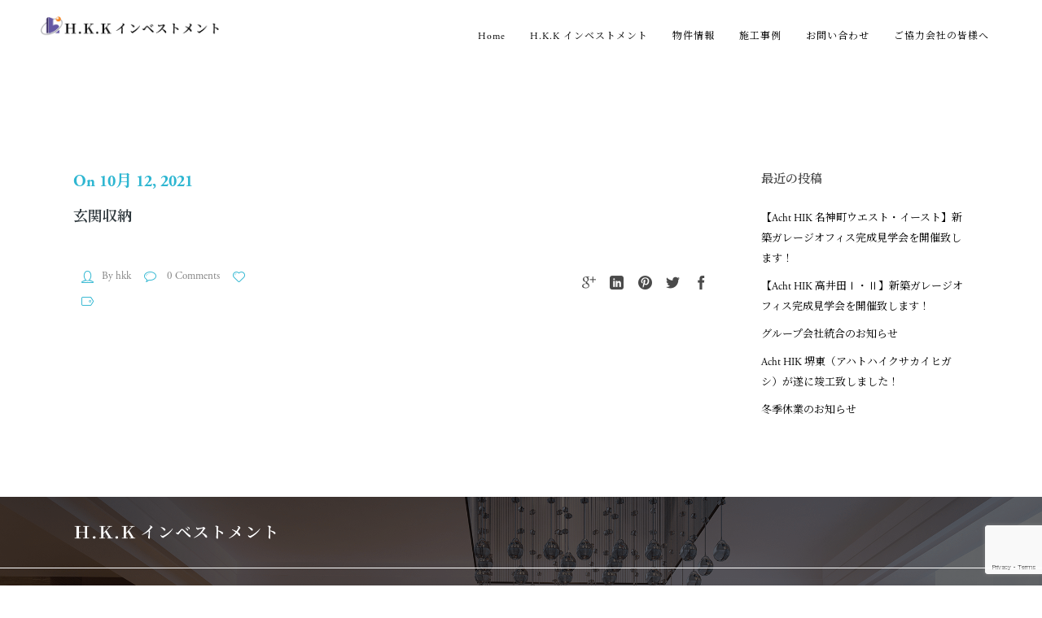

--- FILE ---
content_type: text/html; charset=UTF-8
request_url: https://hkk-inv.jp/luxury_fs/panasonic%E3%80%80%E7%8E%84%E9%96%A2%E5%8F%8E%E7%B4%8D/
body_size: 17392
content:

<!DOCTYPE html>

<html lang="ja" class="css3transitions">

<head>

    <meta charset="UTF-8" />
	<meta name="description" content="HKKインベストメントは注文住宅、リフォーム、土地活用、分譲住宅、不動産販売など、暮らしにまつわるあらゆるニーズに応える総合的な事業展開をしています。">

    <!-- Responsive Meta -->
     <meta name="viewport" content="width=device-width, initial-scale=1, maximum-scale=1"> 
    <!-- Pingback URL -->
    <link rel="pingback" href="https://hkk-inv.jp/xmlrpc.php" />

    <!-- Le HTML5 shim, for IE6-8 support of HTML5 elements -->

    <link rel="stylesheet" href="https://use.typekit.net/wdw2wej.css">
    <link rel="preconnect" href="https://fonts.gstatic.com">
    <link href="https://fonts.googleapis.com/css2?family=Noto+Serif+JP:wght@400;600;700&display=swap" rel="stylesheet">
    <link href="https://maxcdn.bootstrapcdn.com/font-awesome/4.7.0/css/font-awesome.min.css" rel="stylesheet">

    
	<!--[if lt IE 9]>

	<script src="http://html5shim.googlecode.com/svn/trunk/html5.js"></script>

	<![endif]-->

      


  <style type="text/css">
    
  	body{background: #fff 

  	
    
  	}
    .boxed_layout,  .top_wrapper{background: #fff;}

    /* Custom Css Box */

          /* End Custom Css Box */ 

  	input,button,select,textarea,body,span, aside .widget_twitter li,.ui-slider-tabs-list li a span, aside ul li a, nav .menu li ul.sub-menu li a, .skill_title{font-family: Raleway;  }
    input,button,select,textarea,body, aside .widget_twitter li { font-size: 13px; color:#4a4a4a; }
  	h1,h2,h3,h4,h5,h6,.ui-slider-tabs-list li a,.page_intro h1, .kwicks .box p.title, .single-post .single_title{font-family: Raleway}
    aside ul li a, .recent_posts_widget #recent .title a{color: #e54d26;}  
    nav .menu > li > a{font-family: Raleway;}
    nav .menu li ul.sub-menu li a{color: #ffffff !important;}
    nav .menu li > ul.sub-menu.non_mega_menu li:hover, nav .menu .sub-menu.non_mega_menu li.current-menu-item {background: #333333}
      nav .menu li > ul.sub-menu li:hover, nav .menu .sub-menu li .sub-menu li.current-menu-item{background: #333333}
        header#header, .header_4 #navigation, .right_search_container input[type="text"], .header_3 .nav_top {background: rgba(255,255,255,0);}

    header#header.fixed_header, .header_4 .fixed_header #navigation, .fixed_header .right_search_container input[type="text"]{background:rgba(255,255,255,1)}
  	h1{font-size: 30px}

  	h2{font-size: 24px}

  	h3{font-size: 17px}

  	h4{font-size: 16px}

  	h5{font-size: 15px}

  	h6{font-size: 14px}

    nav .menu > li > a{font-size: 13px}

       
        
    
    #logo{width:220px; margin-top: 0px; margin-bottom:0px;}
      

              
  

    
      .header_7 .nav_top{margin-top: -5px;}
      .header_7 #logo{padding-top: 18px;}
      .header_7 header .right_search{margin-top: 41px; height: 17px;}
      .header_7 header#header{height:78px;}


      

     
    header#header{border-top:4px solid #2eb6d1;}

    
  

   			
    
        nav .menu > li > a{color:#4a4a4a;}
    nav .menu>li:hover>a, nav .menu>li.current-menu-item > a {color:#ffffff ;}
    .background--dark header#header.sticky_header.fixed_header .right_search_container input[type="text"], .background--dark header#header.sticky_header.fixed_header .right_search_container .input-append i {color:#4a4a4a}   
    header#header.sticky_header.fixed_header nav .menu li > a{ color:#4a4a4a }
    header .right_search i, .arrow_down i{color: #2eb6d1;}
    .header_1 nav .menu li > a, .header_4 nav .menu li > a, .header_2 nav .menu > li > a {color:#4a4a4a;}
    footer#footer .inner{background:#292828; color:#828282;} 
   .animated_counter .count_to:after, .services_small h4:after,.dark .dynamic_page_header .line_under .line_left{background: #2eb6d1}
    footer .tabbable .nav-tabs > li > a {color:#828282;}
    #popular_widget dl {border-bottom:1px solid #45494f; } 
    footer#footer #copyright{background:#212121; color:#828282;} 
    #mc_signup_form .mc_input{background: #212121 !important;}
    .top_nav, .top_nav_sub.login, .cart .content{background:#f8f8f8}
    .top_nav_sub.login, .top_nav_sub.login input, .cart .content{border:1px solid #f2f2f2;}
    .top_nav .social_widget li i:hover{color: #009dcd}
    .top_nav .topinfo .phone, .top_nav .topinfo .email, .top_nav .social_widget li i{color:#555}
    .top_nav .widget{border-left:1px solid #f2f2f2; border-right:1px solid #f2f2f2;}
    .top_nav .widget_text, .login.small_widget .widget_activation a, .headecart.small_widget .widget_activation a, .lang_sel_sel.icl-en, .top_nav #lang_sel a, #lang_sel a.lang_sel_sel:hover{color:#555;}
    aside .tweet_list dt i, #popular_widget i, footer a.twitter-link, footer span a{color:#2eb6d1}
    footer a:hover, #copyright .widget ul li a:hover,#copyright .widget ul li.current_page_item a{color:#2897bd}
    .footer_social_bar:before, .top_footer .title, footer .footer_social_icons li a:hover
  {background:#00799E;}  
    .footer_social_bar .triangle{border-left: 35px solid #00799E;}  
    aside .tweet_list dt {border:1px solid #2eb6d1;} 
    .widget #wp-calendar a, #faq-filter ul li.active a, #faq-filter ul li a:hover, .portfolio_go a i, .portfolio-item.v2 .categories {color:#2eb6d1;}
    .portfolio_go, .tp-button.btn-system.normal.outline:hover{background-color: #2eb6d1;}
    .tp-button.btn-system.normal.outline:hover, .tp-button.btn-system.normal{border:2px solid #2eb6d1;} 
    .recent_portfolio a.categories.a2{color:#2eb6d1; }
    a:hover, footer .inner .widget_contact_info li i, .blog-article h1 a:hover,aside ul li:hover a, .blog-article .info ul.shares li:hover i, .dark .services_medium_new i, .dark .services_medium_new a, .dark .services_medium_new h6, .services_medium_new h6 a:hover, .recent_news .news-carousel-item dl .info, .services_medium_box h5 a, .services_medium_box .read_m, .services_medium_left dl dt .icon_wrapper i, .services_medium_left dl dd > a, .services_medium:hover i, .services_small .services_small_container .services_small_icon i ,.dark .dynamic_page_header i, .one-staff .social_widget ul li:hover i, .light .services_small dt i, .single_testimonial .content .data h6, .star-rating span, ul.products .product .price, #woocommerce .product .summary .price, .woocommerce .product .summary .price, .right_search i:hover, .swiper-slide.blog-article .content a:hover, .contact_info .social ul li a:hover, .single_testimonial .content span   {color:#2eb6d1;}
    nav .menu > li > ul.sub-menu, nav .menu > li > ul.sub-menu ul, nav .themeple_custom_menu_mega_menu, nav .menu li > ul.sub-menu li{background: #242424}
nav .menu > li > ul.sub-menu, nav .menu > li > ul.sub-menu ul{
    border: solid 1px #242424;
  }
    footer .tabbable .nav-tabs li, footer .tabbable .nav-tabs li   {background:#212121;}
    footer .tagcloud a{border:1px solid #45494f;}  
    footer .tagcloud a:hover, .footer_social_bar, .blog-article dt .date.box, #faq-filter ul li:hover, #faq-filter ul li.active, .portfolio-item .link:hover, article .content .dl-horizontal dt .dt, .single article .content .dl-horizontal dt .dt , aside h5.widget-title:after, .details_side h1:after,  .meta-content .meta h1:after, .arrow_right_circle:after {background:#2eb6d1;}
    .top_nav .widget ul li a:hover, .information i{color:#2eb6d1;} 
    .top_nav .widget span, .top_nav .widget ul li a, .top_nav .checkout_link a i, .top_nav .view_cart a i {color:#555}
    .top_nav {border: 1px solid #f2f2f2;}
    #faq-filter ul li:hover, #faq-filter ul li.active {border-right:1px solid #2eb6d1;}

    #faq-filter ul li.active{border-left:1px solid #2eb6d1;}
    .woocommerce ul.products li.product .links a, .woocommerce ul.products li.product .price,
    .woocommerce ul.products li.product .price .amount, .woocommerce ul.products li.product .price ins, 
    .woocommerce ul.products li.product .price del{color:#2eb6d1; }
    .woocommerce ul.products li.product .links a:hover, .woocommerce ul.products li.product .onsale, .woocommerce-page ul.products li.product .onsale{background: #2eb6d1}
    .woocommerce ul.products li.tpl2:hover {border:1px solid #2eb6d1;}
    .woocommerce #content div.product form.cart .button, 
    .woocommerce div.product form.cart .button, 
    .woocommerce #content div.product form.cart .button, 
    .woocommerce div.product form.cart .button{background: #2eb6d1}
    .services_step:hover i{border:1px solid #2eb6d1;}
    .services_step:hover i{background: #2eb6d1;}
    .skill .prog, .contact_form input[type="submit"]{background:#2eb6d1;}
    .header_border_left, .header_border_right, .border_counter_center, .map-button .header {background:#2eb6d1;}
    
    .full_testimonials .pagination a.selected{border-color: #2eb6d1;}
    .btn-system.only_border:hover{background: #2eb6d1; border:1px solid #2eb6d1 !important;}
    .btn-system.default{border:2px solid #2eb6d1;}
    .dark .animated_counter .icons i{color: #2eb6d1;}
    .btn-system.normal{background:#2eb6d1;}
    header nav .menu > li > a:before{background: #2eb6d1;}
    .chart_skill .text .percent_color, .block_skill  span {color: #2eb6d1;}
    .accordion .accordion-heading.in_head:before{background: #2eb6d1}
    .header_bar{background:#2897bd;}
    .header_bar h3, .header_bar .pull-right.socials li a{color:#f6f6f6;}
    .header_bar .pull-right.socials li a:hover{color: #2eb6d1}
    .accordion .accordion-heading.in_head:after{color: #2eb6d1}
    .not_found_error  .search #searchsubmit{background: #2eb6d1;}
    .not_found_error  .search #searchsubmit{border:2px solid #2eb6d1;}
    .p_pagination .pagi ul li a, .p_pagination .nav-previous a, .p_pagination .nav-next a {border:1px solid #2eb6d1; color:#2eb6d1;}
    .p_pagination .pagi ul li.selected a, .p_pagination .pagi ul li a:hover, .p_pagination .nav-next a:hover, .p_pagination .nav-previous a:hover {background:#2eb6d1; border:1px solid #2eb6d1;}
    aside .tagcloud a:hover{background: #2eb6d1;}   
    .single_content.side_single .flex-direction-nav li:last-child a, .single_content.side_single .flex-direction-nav li a, .flex-direction-nav li a{background-color:#2eb6d1}  
    #blogmasonery .readm, .shares li a{color:#4a4a4a;}
    .shares li a:hover, .blog-article .info > li i{color:#2eb6d1;}
    .left_content .border_bottom_left{background: #2eb6d1;}
    .style_3 .border_center, .header_page .border_center{background: #2eb6d1}
    .services_step i, .services_boxed span a{color:#2eb6d1;}
    .services_step:hover .line_left, .services_step:hover .line_right{background: #2eb6d1;}
    
    .services_boxed .icon_wrapper {background: #2eb6d1;}
    #blogmasonry .readm:hover, .load_more_pagination .load_new, .quote_box{background:#2eb6d1}
    aside .tagcloud a:hover, .flex-control-thumbs li:hover{border:1px solid #2eb6d1;}
    .light .single_testimonial .content .data span{color: #2eb6d1;}
    .center-bar .btn-system:hover{background:#2eb6d1;}
    .tabbable .nav-tabs li.active{background: #2eb6d1;}
    .line_under_full .read_1:hover{background: #2eb6d1;}
    .line_under_full .read_2:hover{color:#2eb6d1;}
    .dl-horizontal.list dt .circle i{color:#2eb6d1;}
    aside .tagcloud a{border:1px solid #2eb6d1;}
    .header_page.basic.single{background:#f6f6f6;}
    .header_page.basic.single h1{color:#000000;}
    .portfolio_single_nav li a:hover{color:#2eb6d1;}
    .single_content .meta i{border:2px solid #2eb6d1; color:#2eb6d1;}
    .dynamic_page_header.left .header_border, .dynamic_page_header.right .header_border{background: #2eb6d1}
    .portfolio_big_title, .line_under_full .read_1{color:#2eb6d1}
    .line_under .line_center{background:#2eb6d1;}
    .services_boxed .readmore:hover{background: #2eb6d1; border:2px solid #2eb6d1;}
    .line_under_full .full_center{background: #2eb6d1}
    .services_boxed .readmore{color: #2eb6d1}
    .header_wrapper.no-transparent{background: #ffffff}
    .services_small_icon{border:2px solid #2eb6d1;}
    .services_small:hover .services_small_icon{background: #2eb6d1} 
    .latest_blog .date_divs, .latest_blog .month_div{background: #2eb6d1}
    .latest_blog .overlay li, .blog-article .date {color: #2eb6d1}
    .latest_blog .blog-article.grid .content a.readmore, .latest_blog .blog-article.grid .overlay li, .latest_blog .blog-article.grid .overlay, .post_type i, .recent_news .news-carousel-item dl dd .read_more a{color: #2eb6d1 !important;}
    .clients .item {width: 162px; height: 106px;}

    /*Animated Counters*/
    .light .animated_counter .icons i{ color: #2eb6d1;}
     /* Border */
    
          
        .header_wrapper.no-transparent{border-bottom: 1px solid #f2f2f2;}

          aside .tagcloud a{border:1px solid #e1e1e1}    
     .border_before{background: #e1e1e1;}
     header .right_search {border-left:1px solid #e1e1e1;}
     .services_slideshow_icon:hover{background: #2eb6d1}
     .recent_news .month_div{background: #2eb6d1}
     .textbar-container{border:1px solid #e1e1e1;} 
     .single_content .flex-direction-nav li:first-child a:hover, .single_content .flex-direction-nav li:last-child a:hover, .flex-direction-nav li a.flex-prev:hover, .flex-direction-nav li a.flex-next:hover{background-color:#2897bd!important}
     .textbar-container ={border:1px solid #2eb6d1;}
     nav .menu li > ul.sub-menu li{border-bottom: 1px solid #333333}
     nav .menu li > ul.sub-menu li{background: #242424}                                 
    .clients_el.no .clients .item:nth-child(2), .clients_el.no .clients .item:nth-child(6) {border-left:1px solid #e1e1e1; border-right:1px solid #e1e1e1;}
    .line_under_full .read_1{border:1px solid #e1e1e1;}
    .tpl2{border:1px solid #e1e1e1;}
    .clients_el.no .clients .separator{background: #e1e1e1}
    .line_under .line_right, .line_under_full .line_full:after{background: #e1e1e1}
    .services_boxed .readmore{border:2px solid #e1e1e1;}
    .portfolio_single_header:after{background: #e1e1e1}
    .single_content .meta-content .meta h1{border-bottom:1px solid #e1e1e1;}
    #portfolio-filter #filters{border:1px solid #e1e1e1;}
    .themeple_blockquote{border-left:2px solid #2eb6d1;}
    .one-staff:hover .social_widget{border-bottom: 2px solid #2eb6d1;}
    .one-staff .position_title:after, .one-staff .social_widget ul li:hover, .contact_info .social ul li:hover, .header_3 .footer_social_icons li:hover{background-color:  #2eb6d1;}
    .not_found_error .search input{border:1px solid #e1e1e1;}

    .recent_news .post_type, .latest_blog .post_type{border-right:1px solid #e1e1e1; border-left:1px solid #e1e1e1; border-bottom: 1px solid #e1e1e1}
    .recent_news .date_div{background:#2eb6d1;}
    .light .services_boxed .icon_wrapper  {border:1px solid #2eb6d1} 
      .single_testimonial h5{color: #2eb6d1}
    .recent_news .tags, .latest_blog .tags i, .services_media .read_more a, .recent_news .news-carousel-item dl dd .read_right a{color:#2eb6d1;}
    .details_side span, .meta-content .meta span.uppertitle{color: #2eb6d1;}  
    .portfolio_single_nav li a, .skill{border:1px solid  #e1e1e1}
    .row-dynamic-el .header h2:after , .themeple_sc .header h2:after{background:#2eb6d1}
   
    .services_medium .icon_wrapper{background:#2eb6d1} 
    .services_medium .read_more .readmore:hover{color:#2eb6d1}
    aside #s {border:1px solid #e1e1e1;}
    /*.blog-article.grid .info{border-bottom: 1px solid #e1e1e1;}*/
    #content.masonry{background: #f6f6f6 !important;}
   .controls a, .recent_portfolio.pagination a, .recent_news .pagination a {border:1px solid #e1e1e1;}
  
    aside dl:first-child{border-top:1px solid #e1e1e1}

    .comment .upper{border-bottom:1px solid #e1e1e1;}
    .page_parents li a:hover{color:#2eb6d1}
    .widget_recent_content .tabbable.style_1 .nav-tabs li{
      border-left:1px solid #e1e1e1; 
      border-right:1px solid #e1e1e1; 
      border-bottom:1px solid #e1e1e1;
    }
   
        
    aside .widget_recent_content #recent dl, 
    aside .widget_recent_content #popular dl, 
    footer .widget_recent_content #recent dl, 
    footer .widget_recent_content #popular dl,
    aside .widget_recent_content #comments_recent dl,
    footer .widget_recent_content #comments_recent dl
    {

      border-bottom:1px solid #e1e1e1;
    }

    .side-nav {border-right:1px solid #e1e1e1 ;} 


    .one-staff .left_border{background: #2eb6d1} 

    .one-staff .right_border{background: #2eb6d1}
    
    
    /* End Border #e6e9ea */
    #portfolio-filter ul li.active,#portfolio-filter ul li:hover{background:#2eb6d1; }
    .side-nav li.current_page_item a, .readm{color: #2eb6d1;}
    .widget_recent_content .tabbable .nav-tabs > li > a{color: #4a4a4a;}
    .btn-system.standard{background: #2eb6d1; border:2px solid #2eb6d1;}
    .coupon input.btn-system, .actions input.btn-system, .shipping-calculator-form .btn-system, .form-row.place-order #place_order, .checkout_coupon .btn-system{background: #2eb6d1}
    #respond input[type="submit"]{background: #2eb6d1; border:2px solid #2eb6d1;}
    .dynamic_page_header.style_3 h1, .dynamic_page_header.style h1, .dynamic_page_header .subtitle {color: #2897bd;} 
    nav .menu > li.current-menu-item a, nav .menu > li:hover a, nav .menu > li.current-menu-parent a,  nav .menu > li.current_page_ancestor a, nav .menu > li.current-menu-ancestor a, nav .menu>li.current-menu-item:after,nav .menu > li:hover:after, nav .menu > li.current-menu-parent:after, .fullwidth_slider_page .header_1.transparent nav .menu li.current-menu-item > a {color: #2eb6d1;}
   
    
   
   .header_page.centered{height:;}

 

  

     </style>


   		
      
   		 

        

      
          
    <title>玄関収納 &#8211; H.K.K Investment</title>

 <script type='text/javascript'>
 /* <![CDATA[ */  
var themeple_global = { 
 	ajaxurl: 'https://hkk-inv.jp/wp-admin/admin-ajax.php'
 	}; 
 /* ]]> */ 
 </script>
 
 <meta name='robots' content='max-image-preview:large' />
<link rel='dns-prefetch' href='//www.googletagmanager.com' />
<link rel='dns-prefetch' href='//fonts.googleapis.com' />
<link rel="alternate" type="application/rss+xml" title="H.K.K Investment &raquo; フィード" href="https://hkk-inv.jp/feed/" />
<link rel="alternate" type="application/rss+xml" title="H.K.K Investment &raquo; コメントフィード" href="https://hkk-inv.jp/comments/feed/" />
<script type="text/javascript">
/* <![CDATA[ */
window._wpemojiSettings = {"baseUrl":"https:\/\/s.w.org\/images\/core\/emoji\/15.0.3\/72x72\/","ext":".png","svgUrl":"https:\/\/s.w.org\/images\/core\/emoji\/15.0.3\/svg\/","svgExt":".svg","source":{"concatemoji":"https:\/\/hkk-inv.jp\/wp-includes\/js\/wp-emoji-release.min.js?ver=6.6.2"}};
/*! This file is auto-generated */
!function(i,n){var o,s,e;function c(e){try{var t={supportTests:e,timestamp:(new Date).valueOf()};sessionStorage.setItem(o,JSON.stringify(t))}catch(e){}}function p(e,t,n){e.clearRect(0,0,e.canvas.width,e.canvas.height),e.fillText(t,0,0);var t=new Uint32Array(e.getImageData(0,0,e.canvas.width,e.canvas.height).data),r=(e.clearRect(0,0,e.canvas.width,e.canvas.height),e.fillText(n,0,0),new Uint32Array(e.getImageData(0,0,e.canvas.width,e.canvas.height).data));return t.every(function(e,t){return e===r[t]})}function u(e,t,n){switch(t){case"flag":return n(e,"\ud83c\udff3\ufe0f\u200d\u26a7\ufe0f","\ud83c\udff3\ufe0f\u200b\u26a7\ufe0f")?!1:!n(e,"\ud83c\uddfa\ud83c\uddf3","\ud83c\uddfa\u200b\ud83c\uddf3")&&!n(e,"\ud83c\udff4\udb40\udc67\udb40\udc62\udb40\udc65\udb40\udc6e\udb40\udc67\udb40\udc7f","\ud83c\udff4\u200b\udb40\udc67\u200b\udb40\udc62\u200b\udb40\udc65\u200b\udb40\udc6e\u200b\udb40\udc67\u200b\udb40\udc7f");case"emoji":return!n(e,"\ud83d\udc26\u200d\u2b1b","\ud83d\udc26\u200b\u2b1b")}return!1}function f(e,t,n){var r="undefined"!=typeof WorkerGlobalScope&&self instanceof WorkerGlobalScope?new OffscreenCanvas(300,150):i.createElement("canvas"),a=r.getContext("2d",{willReadFrequently:!0}),o=(a.textBaseline="top",a.font="600 32px Arial",{});return e.forEach(function(e){o[e]=t(a,e,n)}),o}function t(e){var t=i.createElement("script");t.src=e,t.defer=!0,i.head.appendChild(t)}"undefined"!=typeof Promise&&(o="wpEmojiSettingsSupports",s=["flag","emoji"],n.supports={everything:!0,everythingExceptFlag:!0},e=new Promise(function(e){i.addEventListener("DOMContentLoaded",e,{once:!0})}),new Promise(function(t){var n=function(){try{var e=JSON.parse(sessionStorage.getItem(o));if("object"==typeof e&&"number"==typeof e.timestamp&&(new Date).valueOf()<e.timestamp+604800&&"object"==typeof e.supportTests)return e.supportTests}catch(e){}return null}();if(!n){if("undefined"!=typeof Worker&&"undefined"!=typeof OffscreenCanvas&&"undefined"!=typeof URL&&URL.createObjectURL&&"undefined"!=typeof Blob)try{var e="postMessage("+f.toString()+"("+[JSON.stringify(s),u.toString(),p.toString()].join(",")+"));",r=new Blob([e],{type:"text/javascript"}),a=new Worker(URL.createObjectURL(r),{name:"wpTestEmojiSupports"});return void(a.onmessage=function(e){c(n=e.data),a.terminate(),t(n)})}catch(e){}c(n=f(s,u,p))}t(n)}).then(function(e){for(var t in e)n.supports[t]=e[t],n.supports.everything=n.supports.everything&&n.supports[t],"flag"!==t&&(n.supports.everythingExceptFlag=n.supports.everythingExceptFlag&&n.supports[t]);n.supports.everythingExceptFlag=n.supports.everythingExceptFlag&&!n.supports.flag,n.DOMReady=!1,n.readyCallback=function(){n.DOMReady=!0}}).then(function(){return e}).then(function(){var e;n.supports.everything||(n.readyCallback(),(e=n.source||{}).concatemoji?t(e.concatemoji):e.wpemoji&&e.twemoji&&(t(e.twemoji),t(e.wpemoji)))}))}((window,document),window._wpemojiSettings);
/* ]]> */
</script>
<style id='wp-emoji-styles-inline-css' type='text/css'>

	img.wp-smiley, img.emoji {
		display: inline !important;
		border: none !important;
		box-shadow: none !important;
		height: 1em !important;
		width: 1em !important;
		margin: 0 0.07em !important;
		vertical-align: -0.1em !important;
		background: none !important;
		padding: 0 !important;
	}
</style>
<link rel='stylesheet' id='wp-block-library-css' href='https://hkk-inv.jp/wp-includes/css/dist/block-library/style.min.css?ver=6.6.2' type='text/css' media='all' />
<style id='classic-theme-styles-inline-css' type='text/css'>
/*! This file is auto-generated */
.wp-block-button__link{color:#fff;background-color:#32373c;border-radius:9999px;box-shadow:none;text-decoration:none;padding:calc(.667em + 2px) calc(1.333em + 2px);font-size:1.125em}.wp-block-file__button{background:#32373c;color:#fff;text-decoration:none}
</style>
<style id='global-styles-inline-css' type='text/css'>
:root{--wp--preset--aspect-ratio--square: 1;--wp--preset--aspect-ratio--4-3: 4/3;--wp--preset--aspect-ratio--3-4: 3/4;--wp--preset--aspect-ratio--3-2: 3/2;--wp--preset--aspect-ratio--2-3: 2/3;--wp--preset--aspect-ratio--16-9: 16/9;--wp--preset--aspect-ratio--9-16: 9/16;--wp--preset--color--black: #000000;--wp--preset--color--cyan-bluish-gray: #abb8c3;--wp--preset--color--white: #ffffff;--wp--preset--color--pale-pink: #f78da7;--wp--preset--color--vivid-red: #cf2e2e;--wp--preset--color--luminous-vivid-orange: #ff6900;--wp--preset--color--luminous-vivid-amber: #fcb900;--wp--preset--color--light-green-cyan: #7bdcb5;--wp--preset--color--vivid-green-cyan: #00d084;--wp--preset--color--pale-cyan-blue: #8ed1fc;--wp--preset--color--vivid-cyan-blue: #0693e3;--wp--preset--color--vivid-purple: #9b51e0;--wp--preset--gradient--vivid-cyan-blue-to-vivid-purple: linear-gradient(135deg,rgba(6,147,227,1) 0%,rgb(155,81,224) 100%);--wp--preset--gradient--light-green-cyan-to-vivid-green-cyan: linear-gradient(135deg,rgb(122,220,180) 0%,rgb(0,208,130) 100%);--wp--preset--gradient--luminous-vivid-amber-to-luminous-vivid-orange: linear-gradient(135deg,rgba(252,185,0,1) 0%,rgba(255,105,0,1) 100%);--wp--preset--gradient--luminous-vivid-orange-to-vivid-red: linear-gradient(135deg,rgba(255,105,0,1) 0%,rgb(207,46,46) 100%);--wp--preset--gradient--very-light-gray-to-cyan-bluish-gray: linear-gradient(135deg,rgb(238,238,238) 0%,rgb(169,184,195) 100%);--wp--preset--gradient--cool-to-warm-spectrum: linear-gradient(135deg,rgb(74,234,220) 0%,rgb(151,120,209) 20%,rgb(207,42,186) 40%,rgb(238,44,130) 60%,rgb(251,105,98) 80%,rgb(254,248,76) 100%);--wp--preset--gradient--blush-light-purple: linear-gradient(135deg,rgb(255,206,236) 0%,rgb(152,150,240) 100%);--wp--preset--gradient--blush-bordeaux: linear-gradient(135deg,rgb(254,205,165) 0%,rgb(254,45,45) 50%,rgb(107,0,62) 100%);--wp--preset--gradient--luminous-dusk: linear-gradient(135deg,rgb(255,203,112) 0%,rgb(199,81,192) 50%,rgb(65,88,208) 100%);--wp--preset--gradient--pale-ocean: linear-gradient(135deg,rgb(255,245,203) 0%,rgb(182,227,212) 50%,rgb(51,167,181) 100%);--wp--preset--gradient--electric-grass: linear-gradient(135deg,rgb(202,248,128) 0%,rgb(113,206,126) 100%);--wp--preset--gradient--midnight: linear-gradient(135deg,rgb(2,3,129) 0%,rgb(40,116,252) 100%);--wp--preset--font-size--small: 13px;--wp--preset--font-size--medium: 20px;--wp--preset--font-size--large: 36px;--wp--preset--font-size--x-large: 42px;--wp--preset--spacing--20: 0.44rem;--wp--preset--spacing--30: 0.67rem;--wp--preset--spacing--40: 1rem;--wp--preset--spacing--50: 1.5rem;--wp--preset--spacing--60: 2.25rem;--wp--preset--spacing--70: 3.38rem;--wp--preset--spacing--80: 5.06rem;--wp--preset--shadow--natural: 6px 6px 9px rgba(0, 0, 0, 0.2);--wp--preset--shadow--deep: 12px 12px 50px rgba(0, 0, 0, 0.4);--wp--preset--shadow--sharp: 6px 6px 0px rgba(0, 0, 0, 0.2);--wp--preset--shadow--outlined: 6px 6px 0px -3px rgba(255, 255, 255, 1), 6px 6px rgba(0, 0, 0, 1);--wp--preset--shadow--crisp: 6px 6px 0px rgba(0, 0, 0, 1);}:where(.is-layout-flex){gap: 0.5em;}:where(.is-layout-grid){gap: 0.5em;}body .is-layout-flex{display: flex;}.is-layout-flex{flex-wrap: wrap;align-items: center;}.is-layout-flex > :is(*, div){margin: 0;}body .is-layout-grid{display: grid;}.is-layout-grid > :is(*, div){margin: 0;}:where(.wp-block-columns.is-layout-flex){gap: 2em;}:where(.wp-block-columns.is-layout-grid){gap: 2em;}:where(.wp-block-post-template.is-layout-flex){gap: 1.25em;}:where(.wp-block-post-template.is-layout-grid){gap: 1.25em;}.has-black-color{color: var(--wp--preset--color--black) !important;}.has-cyan-bluish-gray-color{color: var(--wp--preset--color--cyan-bluish-gray) !important;}.has-white-color{color: var(--wp--preset--color--white) !important;}.has-pale-pink-color{color: var(--wp--preset--color--pale-pink) !important;}.has-vivid-red-color{color: var(--wp--preset--color--vivid-red) !important;}.has-luminous-vivid-orange-color{color: var(--wp--preset--color--luminous-vivid-orange) !important;}.has-luminous-vivid-amber-color{color: var(--wp--preset--color--luminous-vivid-amber) !important;}.has-light-green-cyan-color{color: var(--wp--preset--color--light-green-cyan) !important;}.has-vivid-green-cyan-color{color: var(--wp--preset--color--vivid-green-cyan) !important;}.has-pale-cyan-blue-color{color: var(--wp--preset--color--pale-cyan-blue) !important;}.has-vivid-cyan-blue-color{color: var(--wp--preset--color--vivid-cyan-blue) !important;}.has-vivid-purple-color{color: var(--wp--preset--color--vivid-purple) !important;}.has-black-background-color{background-color: var(--wp--preset--color--black) !important;}.has-cyan-bluish-gray-background-color{background-color: var(--wp--preset--color--cyan-bluish-gray) !important;}.has-white-background-color{background-color: var(--wp--preset--color--white) !important;}.has-pale-pink-background-color{background-color: var(--wp--preset--color--pale-pink) !important;}.has-vivid-red-background-color{background-color: var(--wp--preset--color--vivid-red) !important;}.has-luminous-vivid-orange-background-color{background-color: var(--wp--preset--color--luminous-vivid-orange) !important;}.has-luminous-vivid-amber-background-color{background-color: var(--wp--preset--color--luminous-vivid-amber) !important;}.has-light-green-cyan-background-color{background-color: var(--wp--preset--color--light-green-cyan) !important;}.has-vivid-green-cyan-background-color{background-color: var(--wp--preset--color--vivid-green-cyan) !important;}.has-pale-cyan-blue-background-color{background-color: var(--wp--preset--color--pale-cyan-blue) !important;}.has-vivid-cyan-blue-background-color{background-color: var(--wp--preset--color--vivid-cyan-blue) !important;}.has-vivid-purple-background-color{background-color: var(--wp--preset--color--vivid-purple) !important;}.has-black-border-color{border-color: var(--wp--preset--color--black) !important;}.has-cyan-bluish-gray-border-color{border-color: var(--wp--preset--color--cyan-bluish-gray) !important;}.has-white-border-color{border-color: var(--wp--preset--color--white) !important;}.has-pale-pink-border-color{border-color: var(--wp--preset--color--pale-pink) !important;}.has-vivid-red-border-color{border-color: var(--wp--preset--color--vivid-red) !important;}.has-luminous-vivid-orange-border-color{border-color: var(--wp--preset--color--luminous-vivid-orange) !important;}.has-luminous-vivid-amber-border-color{border-color: var(--wp--preset--color--luminous-vivid-amber) !important;}.has-light-green-cyan-border-color{border-color: var(--wp--preset--color--light-green-cyan) !important;}.has-vivid-green-cyan-border-color{border-color: var(--wp--preset--color--vivid-green-cyan) !important;}.has-pale-cyan-blue-border-color{border-color: var(--wp--preset--color--pale-cyan-blue) !important;}.has-vivid-cyan-blue-border-color{border-color: var(--wp--preset--color--vivid-cyan-blue) !important;}.has-vivid-purple-border-color{border-color: var(--wp--preset--color--vivid-purple) !important;}.has-vivid-cyan-blue-to-vivid-purple-gradient-background{background: var(--wp--preset--gradient--vivid-cyan-blue-to-vivid-purple) !important;}.has-light-green-cyan-to-vivid-green-cyan-gradient-background{background: var(--wp--preset--gradient--light-green-cyan-to-vivid-green-cyan) !important;}.has-luminous-vivid-amber-to-luminous-vivid-orange-gradient-background{background: var(--wp--preset--gradient--luminous-vivid-amber-to-luminous-vivid-orange) !important;}.has-luminous-vivid-orange-to-vivid-red-gradient-background{background: var(--wp--preset--gradient--luminous-vivid-orange-to-vivid-red) !important;}.has-very-light-gray-to-cyan-bluish-gray-gradient-background{background: var(--wp--preset--gradient--very-light-gray-to-cyan-bluish-gray) !important;}.has-cool-to-warm-spectrum-gradient-background{background: var(--wp--preset--gradient--cool-to-warm-spectrum) !important;}.has-blush-light-purple-gradient-background{background: var(--wp--preset--gradient--blush-light-purple) !important;}.has-blush-bordeaux-gradient-background{background: var(--wp--preset--gradient--blush-bordeaux) !important;}.has-luminous-dusk-gradient-background{background: var(--wp--preset--gradient--luminous-dusk) !important;}.has-pale-ocean-gradient-background{background: var(--wp--preset--gradient--pale-ocean) !important;}.has-electric-grass-gradient-background{background: var(--wp--preset--gradient--electric-grass) !important;}.has-midnight-gradient-background{background: var(--wp--preset--gradient--midnight) !important;}.has-small-font-size{font-size: var(--wp--preset--font-size--small) !important;}.has-medium-font-size{font-size: var(--wp--preset--font-size--medium) !important;}.has-large-font-size{font-size: var(--wp--preset--font-size--large) !important;}.has-x-large-font-size{font-size: var(--wp--preset--font-size--x-large) !important;}
:where(.wp-block-post-template.is-layout-flex){gap: 1.25em;}:where(.wp-block-post-template.is-layout-grid){gap: 1.25em;}
:where(.wp-block-columns.is-layout-flex){gap: 2em;}:where(.wp-block-columns.is-layout-grid){gap: 2em;}
:root :where(.wp-block-pullquote){font-size: 1.5em;line-height: 1.6;}
</style>
<link rel='stylesheet' id='lvca-animate-styles-css' href='https://hkk-inv.jp/wp-content/plugins/addons-for-visual-composer/assets/css/animate.css?ver=3.9.3' type='text/css' media='all' />
<link rel='stylesheet' id='lvca-frontend-styles-css' href='https://hkk-inv.jp/wp-content/plugins/addons-for-visual-composer/assets/css/lvca-frontend.css?ver=3.9.3' type='text/css' media='all' />
<link rel='stylesheet' id='lvca-icomoon-styles-css' href='https://hkk-inv.jp/wp-content/plugins/addons-for-visual-composer/assets/css/icomoon.css?ver=3.9.3' type='text/css' media='all' />
<link rel='stylesheet' id='contact-form-7-css' href='https://hkk-inv.jp/wp-content/plugins/contact-form-7/includes/css/styles.css?ver=6.0.6' type='text/css' media='all' />
<link rel='stylesheet' id='lvca-accordion-css' href='https://hkk-inv.jp/wp-content/plugins/addons-for-visual-composer/includes/addons/accordion/css/style.css?ver=3.9.3' type='text/css' media='all' />
<link rel='stylesheet' id='lvca-slick-css' href='https://hkk-inv.jp/wp-content/plugins/addons-for-visual-composer/assets/css/slick.css?ver=3.9.3' type='text/css' media='all' />
<link rel='stylesheet' id='lvca-carousel-css' href='https://hkk-inv.jp/wp-content/plugins/addons-for-visual-composer/includes/addons/carousel/css/style.css?ver=3.9.3' type='text/css' media='all' />
<link rel='stylesheet' id='lvca-clients-css' href='https://hkk-inv.jp/wp-content/plugins/addons-for-visual-composer/includes/addons/clients/css/style.css?ver=3.9.3' type='text/css' media='all' />
<link rel='stylesheet' id='lvca-heading-css' href='https://hkk-inv.jp/wp-content/plugins/addons-for-visual-composer/includes/addons/heading/css/style.css?ver=3.9.3' type='text/css' media='all' />
<link rel='stylesheet' id='lvca-odometers-css' href='https://hkk-inv.jp/wp-content/plugins/addons-for-visual-composer/includes/addons/odometers/css/style.css?ver=3.9.3' type='text/css' media='all' />
<link rel='stylesheet' id='lvca-piecharts-css' href='https://hkk-inv.jp/wp-content/plugins/addons-for-visual-composer/includes/addons/piecharts/css/style.css?ver=3.9.3' type='text/css' media='all' />
<link rel='stylesheet' id='lvca-posts-carousel-css' href='https://hkk-inv.jp/wp-content/plugins/addons-for-visual-composer/includes/addons/posts-carousel/css/style.css?ver=3.9.3' type='text/css' media='all' />
<link rel='stylesheet' id='lvca-pricing-table-css' href='https://hkk-inv.jp/wp-content/plugins/addons-for-visual-composer/includes/addons/pricing-table/css/style.css?ver=3.9.3' type='text/css' media='all' />
<link rel='stylesheet' id='lvca-services-css' href='https://hkk-inv.jp/wp-content/plugins/addons-for-visual-composer/includes/addons/services/css/style.css?ver=3.9.3' type='text/css' media='all' />
<link rel='stylesheet' id='lvca-stats-bar-css' href='https://hkk-inv.jp/wp-content/plugins/addons-for-visual-composer/includes/addons/stats-bar/css/style.css?ver=3.9.3' type='text/css' media='all' />
<link rel='stylesheet' id='lvca-tabs-css' href='https://hkk-inv.jp/wp-content/plugins/addons-for-visual-composer/includes/addons/tabs/css/style.css?ver=3.9.3' type='text/css' media='all' />
<link rel='stylesheet' id='lvca-team-members-css' href='https://hkk-inv.jp/wp-content/plugins/addons-for-visual-composer/includes/addons/team/css/style.css?ver=3.9.3' type='text/css' media='all' />
<link rel='stylesheet' id='lvca-testimonials-css' href='https://hkk-inv.jp/wp-content/plugins/addons-for-visual-composer/includes/addons/testimonials/css/style.css?ver=3.9.3' type='text/css' media='all' />
<link rel='stylesheet' id='lvca-flexslider-css' href='https://hkk-inv.jp/wp-content/plugins/addons-for-visual-composer/assets/css/flexslider.css?ver=3.9.3' type='text/css' media='all' />
<link rel='stylesheet' id='lvca-testimonials-slider-css' href='https://hkk-inv.jp/wp-content/plugins/addons-for-visual-composer/includes/addons/testimonials-slider/css/style.css?ver=3.9.3' type='text/css' media='all' />
<link rel='stylesheet' id='lvca-portfolio-css' href='https://hkk-inv.jp/wp-content/plugins/addons-for-visual-composer/includes/addons/portfolio/css/style.css?ver=3.9.3' type='text/css' media='all' />
<link rel='stylesheet' id='bootstrap-css' href='https://hkk-inv.jp/wp-content/themes/vision-wp/css/bootstrap.css?ver=6.6.2' type='text/css' media='all' />
<link rel='stylesheet' id='flexslider-css' href='https://hkk-inv.jp/wp-content/themes/vision-wp/css/flexslider.css?ver=6.6.2' type='text/css' media='all' />
<link rel='stylesheet' id='eldo-css' href='https://hkk-inv.jp/wp-content/themes/vision-wp/css/eldo.css?ver=6.6.2' type='text/css' media='all' />
<link rel='stylesheet' id='chld_thm_cfg_parent-css' href='https://hkk-inv.jp/wp-content/themes/vision-wp/style.css?ver=6.6.2' type='text/css' media='all' />
<link rel='stylesheet' id='font-css' href='https://fonts.googleapis.com/css?family=Raleway%3A100%2C400%2C300%2C500%2C600%2C700%2C300italic&#038;ver=6.6.2' type='text/css' media='all' />
<link rel='stylesheet' id='font_extra-css' href='https://fonts.googleapis.com/css?family=Lato&#038;ver=6.6.2' type='text/css' media='all' />
<link rel='stylesheet' id='style-css' href='https://hkk-inv.jp/wp-content/themes/hkk/style.css?ver=6.6.2' type='text/css' media='all' />
<link rel='stylesheet' id='bootstrap-responsive-css' href='https://hkk-inv.jp/wp-content/themes/vision-wp/css/bootstrap-responsive.css?ver=6.6.2' type='text/css' media='all' />
<link rel='stylesheet' id='jquery.fancybox-css' href='https://hkk-inv.jp/wp-content/themes/vision-wp/fancybox/source/jquery.fancybox.css?v=2.1.2&#038;ver=6.6.2' type='text/css' media='all' />
<link rel='stylesheet' id='hoverex-css' href='https://hkk-inv.jp/wp-content/themes/vision-wp/css/hoverex-all.css?ver=6.6.2' type='text/css' media='all' />
<link rel='stylesheet' id='vector-icons-css' href='https://hkk-inv.jp/wp-content/themes/vision-wp/css/vector-icons.css?ver=6.6.2' type='text/css' media='all' />
<link rel='stylesheet' id='linecon-css' href='https://hkk-inv.jp/wp-content/themes/vision-wp/css/linecon.css?ver=6.6.2' type='text/css' media='all' />
<link rel='stylesheet' id='steadysets-css' href='https://hkk-inv.jp/wp-content/themes/vision-wp/css/steadysets.css?ver=6.6.2' type='text/css' media='all' />
<link rel='stylesheet' id='jquery.easy-pie-chart-css' href='https://hkk-inv.jp/wp-content/themes/vision-wp/css/jquery.easy-pie-chart.css?ver=6.6.2' type='text/css' media='all' />
<link rel='stylesheet' id='idangerous.swiper-css' href='https://hkk-inv.jp/wp-content/themes/vision-wp/css/idangerous.swiper.css?ver=6.6.2' type='text/css' media='all' />
<script type="text/javascript" src="https://hkk-inv.jp/wp-includes/js/jquery/jquery.min.js?ver=3.7.1" id="jquery-core-js"></script>
<script type="text/javascript" src="https://hkk-inv.jp/wp-includes/js/jquery/jquery-migrate.min.js?ver=3.4.1" id="jquery-migrate-js"></script>
<script type="text/javascript" src="https://hkk-inv.jp/wp-content/plugins/addons-for-visual-composer/assets/js/jquery.waypoints.min.js?ver=3.9.3" id="lvca-waypoints-js"></script>
<script type="text/javascript" id="lvca-frontend-scripts-js-extra">
/* <![CDATA[ */
var lvca_settings = {"mobile_width":"780","custom_css":""};
/* ]]> */
</script>
<script type="text/javascript" src="https://hkk-inv.jp/wp-content/plugins/addons-for-visual-composer/assets/js/lvca-frontend.min.js?ver=3.9.3" id="lvca-frontend-scripts-js"></script>
<script type="text/javascript" src="https://hkk-inv.jp/wp-content/plugins/addons-for-visual-composer/includes/addons/accordion/js/accordion.min.js?ver=3.9.3" id="lvca-accordion-js"></script>
<script type="text/javascript" src="https://hkk-inv.jp/wp-content/plugins/addons-for-visual-composer/assets/js/slick.min.js?ver=3.9.3" id="lvca-slick-carousel-js"></script>
<script type="text/javascript" src="https://hkk-inv.jp/wp-content/plugins/addons-for-visual-composer/assets/js/jquery.stats.min.js?ver=3.9.3" id="lvca-stats-js"></script>
<script type="text/javascript" src="https://hkk-inv.jp/wp-content/plugins/addons-for-visual-composer/includes/addons/odometers/js/odometer.min.js?ver=3.9.3" id="lvca-odometers-js"></script>
<script type="text/javascript" src="https://hkk-inv.jp/wp-content/plugins/addons-for-visual-composer/includes/addons/piecharts/js/piechart.min.js?ver=3.9.3" id="lvca-piecharts-js"></script>
<script type="text/javascript" src="https://hkk-inv.jp/wp-content/plugins/addons-for-visual-composer/includes/addons/posts-carousel/js/posts-carousel.min.js?ver=3.9.3" id="lvca-post-carousel-js"></script>
<script type="text/javascript" src="https://hkk-inv.jp/wp-content/plugins/addons-for-visual-composer/includes/addons/spacer/js/spacer.min.js?ver=3.9.3" id="lvca-spacer-js"></script>
<script type="text/javascript" src="https://hkk-inv.jp/wp-content/plugins/addons-for-visual-composer/includes/addons/services/js/services.min.js?ver=3.9.3" id="lvca-services-js"></script>
<script type="text/javascript" src="https://hkk-inv.jp/wp-content/plugins/addons-for-visual-composer/includes/addons/stats-bar/js/stats-bar.min.js?ver=3.9.3" id="lvca-stats-bar-js"></script>
<script type="text/javascript" src="https://hkk-inv.jp/wp-content/plugins/addons-for-visual-composer/includes/addons/tabs/js/tabs.min.js?ver=3.9.3" id="lvca-tabs-js"></script>
<script type="text/javascript" src="https://hkk-inv.jp/wp-content/plugins/addons-for-visual-composer/assets/js/jquery.flexslider.min.js?ver=3.9.3" id="lvca-flexslider-js"></script>
<script type="text/javascript" src="https://hkk-inv.jp/wp-content/plugins/addons-for-visual-composer/includes/addons/testimonials-slider/js/testimonials.min.js?ver=3.9.3" id="lvca-testimonials-slider-js"></script>
<script type="text/javascript" src="https://hkk-inv.jp/wp-content/plugins/addons-for-visual-composer/assets/js/isotope.pkgd.min.js?ver=3.9.3" id="lvca-isotope-js"></script>
<script type="text/javascript" src="https://hkk-inv.jp/wp-content/plugins/addons-for-visual-composer/assets/js/imagesloaded.pkgd.min.js?ver=3.9.3" id="lvca-imagesloaded-js"></script>
<script type="text/javascript" src="https://hkk-inv.jp/wp-content/plugins/addons-for-visual-composer/includes/addons/portfolio/js/portfolio.min.js?ver=3.9.3" id="lvca-portfolio-js"></script>
<script type="text/javascript" src="https://hkk-inv.jp/wp-content/themes/vision-wp/js/jquery.easy-pie-chart.js?ver=1" id="jquery.easy-pie-chart-js"></script>
<script type="text/javascript" src="https://hkk-inv.jp/wp-content/themes/vision-wp/js/jquery.appear.js?ver=1" id="jquery.appear-js"></script>
<script type="text/javascript" src="https://hkk-inv.jp/wp-content/themes/vision-wp/js/modernizr.custom.66803.js?ver=1" id="modernizr-js"></script>
<script type="text/javascript" src="https://hkk-inv.jp/wp-content/themes/vision-wp/js/odometer.min.js?ver=1" id="odometer.min-js"></script>
<script type="text/javascript" src="https://hkk-inv.jp/wp-content/themes/vision-wp/js/animations.js?ver=1" id="animations-js"></script>

<!-- Site Kit によって追加された Google タグ（gtag.js）スニペット -->
<!-- Google アナリティクス スニペット (Site Kit が追加) -->
<script type="text/javascript" src="https://www.googletagmanager.com/gtag/js?id=G-6NX3JBDNNG" id="google_gtagjs-js" async></script>
<script type="text/javascript" id="google_gtagjs-js-after">
/* <![CDATA[ */
window.dataLayer = window.dataLayer || [];function gtag(){dataLayer.push(arguments);}
gtag("set","linker",{"domains":["hkk-inv.jp"]});
gtag("js", new Date());
gtag("set", "developer_id.dZTNiMT", true);
gtag("config", "G-6NX3JBDNNG");
/* ]]> */
</script>
<link rel="https://api.w.org/" href="https://hkk-inv.jp/wp-json/" /><link rel="alternate" title="JSON" type="application/json" href="https://hkk-inv.jp/wp-json/wp/v2/luxury_fs/2548" /><link rel="EditURI" type="application/rsd+xml" title="RSD" href="https://hkk-inv.jp/xmlrpc.php?rsd" />
<meta name="generator" content="WordPress 6.6.2" />
<link rel="canonical" href="https://hkk-inv.jp/luxury_fs/panasonic%e3%80%80%e7%8e%84%e9%96%a2%e5%8f%8e%e7%b4%8d/" />
<link rel='shortlink' href='https://hkk-inv.jp/?p=2548' />
<link rel="alternate" title="oEmbed (JSON)" type="application/json+oembed" href="https://hkk-inv.jp/wp-json/oembed/1.0/embed?url=https%3A%2F%2Fhkk-inv.jp%2Fluxury_fs%2Fpanasonic%25e3%2580%2580%25e7%258e%2584%25e9%2596%25a2%25e5%258f%258e%25e7%25b4%258d%2F" />
<link rel="alternate" title="oEmbed (XML)" type="text/xml+oembed" href="https://hkk-inv.jp/wp-json/oembed/1.0/embed?url=https%3A%2F%2Fhkk-inv.jp%2Fluxury_fs%2Fpanasonic%25e3%2580%2580%25e7%258e%2584%25e9%2596%25a2%25e5%258f%258e%25e7%25b4%258d%2F&#038;format=xml" />
        <script type="text/javascript">
            (function () {
                window.lvca_fs = {can_use_premium_code: false};
            })();
        </script>
        <meta name="generator" content="Site Kit by Google 1.162.1" /><noscript><style>.lazyload[data-src]{display:none !important;}</style></noscript><style>.lazyload{background-image:none !important;}.lazyload:before{background-image:none !important;}</style><link rel="icon" href="https://hkk-inv.jp/wp-content/uploads/cropped-favicon-32x32.png" sizes="32x32" />
<link rel="icon" href="https://hkk-inv.jp/wp-content/uploads/cropped-favicon-192x192.png" sizes="192x192" />
<link rel="apple-touch-icon" href="https://hkk-inv.jp/wp-content/uploads/cropped-favicon-180x180.png" />
<meta name="msapplication-TileImage" content="https://hkk-inv.jp/wp-content/uploads/cropped-favicon-270x270.png" />
</head>

<!-- End of Header -->



<body  class="luxury_fs-template-default single single-luxury_fs postid-2548 header_1_body">

  	
<script>
document.addEventListener( 'wpcf7mailsent', function( event ) {
// アクションで書いた文字を入れる
  gtag('event', 'submit',
  {
// カテゴリで書いた文字を入れる
    'event_category': 'contactform7',
// ラベルで書いた文字を入れる
    'event_label': 'contact'
  });
}, false );
</script>

  <div id="container">

    <header class="header" role="banner" itemscope itemtype="http://schema.org/WPHeader">
     <div id="inner-header" class="cf">
       <div class="inner">

         <!-- Logo -->
                  <div id="logo" class="">
           <a href="https://hkk-inv.jp" rel="nofollow">
             <img src="[data-uri]" alt="H.K.K Investment" data-src="https://hkk-inv.jp/wp-content/uploads/H.K.Kインベストメント-e1751163497172.png" decoding="async" class="lazyload" data-eio-rwidth="1920" data-eio-rheight="217"><noscript><img src="https://hkk-inv.jp/wp-content/uploads/H.K.Kインベストメント-e1751163497172.png" alt="H.K.K Investment" data-eio="l"></noscript>
           </a>
         </div><!-- #logo -->

         <!-- #logo END -->

         <div id="navigation" class="nav_top pull-right  ">
           <nav>
             <ul id="menu-gnav" class="menu themeple_megemenu"><li id="menu-item-1858" class="menu-item menu-item-type-post_type menu-item-object-page menu-item-home"><a href="https://hkk-inv.jp/">Home</a></li>
<li id="menu-item-2206" class="menu-item menu-item-type-post_type menu-item-object-page menu-item-has-children"><a href="https://hkk-inv.jp/company/">H.K.K インベストメント</a>


<ul class="sub-menu non_mega_menu">
	<li id="menu-item-2228" class="menu-item menu-item-type-post_type menu-item-object-page"><a href="https://hkk-inv.jp/company/">会社概要</a></li>
	<li id="menu-item-2432" class="menu-item menu-item-type-post_type menu-item-object-page"><a href="https://hkk-inv.jp/business/">事業紹介</a></li>
	<li id="menu-item-2227" class="menu-item menu-item-type-post_type menu-item-object-page"><a href="https://hkk-inv.jp/access/">アクセス</a></li>
	<li id="menu-item-2226" class="menu-item menu-item-type-post_type menu-item-object-page"><a href="https://hkk-inv.jp/greeting/">代表者挨拶</a></li>
	<li id="menu-item-2225" class="menu-item menu-item-type-post_type menu-item-object-page"><a href="https://hkk-inv.jp/history/">沿革</a></li>
</ul>
</li>
<li id="menu-item-1865" class="menu-item menu-item-type-custom menu-item-object-custom"><a href="/property">物件情報</a></li>
<li id="menu-item-1866" class="menu-item menu-item-type-custom menu-item-object-custom"><a href="/works">施工事例</a></li>
<li id="menu-item-1859" class="menu-item menu-item-type-post_type menu-item-object-page"><a href="https://hkk-inv.jp/contact/">お問い合わせ</a></li>
<li id="menu-item-1860" class="menu-item menu-item-type-post_type menu-item-object-page"><a href="https://hkk-inv.jp/to-partner-companies/">ご協力会社の皆様へ</a></li>
</ul>           </nav>
         </div><!-- #navigation -->

       </div><!--/.inner-->
     </div><!--/#inner-header-->
   </header>

<!-- .header -->

    <!-- Page Head -->
    
   


   
        
<section id="content">


    <div class="container" id="blog">
        <div class="row">
       
        <div class="span9">
    

    <div class="posts_here">
    
        

        <article id="post-2548" class="blog-article no_thumbnail v1 normal post-2548 luxury_fs type-luxury_fs status-publish hentry luxury_fs_plan-panasonic">                    

               
				                    
                    <div class="content post_format_standart" >
                                      
                       
    					  	   
                       
                                        
                    
               
               <div class="date">On 10月 12, 2021</div>
                
             
                  
                        
                           
                      

                                                                
                               

                               
                               

                                
                                                            <h1><a href="https://hkk-inv.jp/luxury_fs/panasonic%e3%80%80%e7%8e%84%e9%96%a2%e5%8f%8e%e7%b4%8d/">玄関収納</a></h1>
                                    

                                  
                                                       
                          
                                                
                    
                    
                    
                    
                    <div class="blog-content">        
                                                            </div>
                    

           


                                                                                                                                                          

                                    
                                    <div class="information">

                                        <li><i class="linecon-icon-user"></i>By hkk&nbsp;  <i class="linecon-icon-bubble"></i> 0 Comments&nbsp; 
                                        
                                                                                <span class="post-like"><a href="#" class="jm-post-like" data-post_id="2548" title=""><i class="linecon-icon-heart"></i>&nbsp;</a><span class="jm-load"></span></span></li>
                                                                    
                       
                     <li class="tags "><i class="linecon-icon-tag"></i></li>    
                         
                        </div>
                                                 <ul class="shares">
                                                        
                                           
                                                                                                        
                                            
                                                <li class="google_plus"><a href="https://plus.google.com/share?url=https://hkk-inv.jp/luxury_fs/panasonic%e3%80%80%e7%8e%84%e9%96%a2%e5%8f%8e%e7%b4%8d/" target="_blank"><i class="moon-google_plus"></i></a></li>

                                                                                                            
                                            
                                                <li class="linkedin"><a href="http://linkedin.com/shareArticle?mini=true&amp;url=https://hkk-inv.jp/luxury_fs/panasonic%e3%80%80%e7%8e%84%e9%96%a2%e5%8f%8e%e7%b4%8d/&title=玄関収納" target="_blank"><i class="moon-linkedin"></i></a></li>

                                                                                                            
                                            
                                                <li class="pinterest"><a href="http://pinterest.com/pin/create/button/?url=https://hkk-inv.jp/luxury_fs/panasonic%e3%80%80%e7%8e%84%e9%96%a2%e5%8f%8e%e7%b4%8d/&description=玄関収納&media=" target="_blank"><i class="moon-pinterest"></i></a></li>

                                                                                                            
                                            
                                                <li class="twitter"><a href="http://twitter.com/home?status=玄関収納 https://hkk-inv.jp/luxury_fs/panasonic%e3%80%80%e7%8e%84%e9%96%a2%e5%8f%8e%e7%b4%8d/" target="_blank"><i class="moon-twitter"></i></a></li>

                                                                                                            
                                            
                                                <li class="facebook"><a href="http://www.facebook.com/sharer.php?u=https://hkk-inv.jp/luxury_fs/panasonic%e3%80%80%e7%8e%84%e9%96%a2%e5%8f%8e%e7%b4%8d/" target="_blank"><i class="moon-facebook"></i></a></li>

                                            
                                </ul>
                                                                    
 
                            
                            <div id="comments" class="header">
          
                        <div class="single_title"><h3>0&nbsp;Comments</h3></div>
                      
                        <div class="row-fluid comments_list">
                            
                                                                                   
                        </div>
</div>



    

        </article>
             


                            

                    

                

        

        

                </div> 

                
               

                
	 
        </div> 
  

    

    <aside class="span3 sidebar" id="widgetarea-sidebar">

    

    
		<div id="recent-posts-2" class="widget widget_recent_entries">
		<h5 class="widget-title">最近の投稿</h5>
		<ul>
											<li>
					<a href="https://hkk-inv.jp/%e3%80%90acht-hik-%e5%90%8d%e7%a5%9e%e7%94%ba%e3%82%a6%e3%82%a8%e3%82%b9%e3%83%88%e3%83%bb%e3%82%a4%e3%83%bc%e3%82%b9%e3%83%88%e3%80%91%e6%96%b0%e7%af%89%e3%82%ac%e3%83%ac%e3%83%bc%e3%82%b8%e3%82%aa/">【Acht HIK 名神町ウエスト・イースト】新築ガレージオフィス完成見学会を開催致します！</a>
									</li>
											<li>
					<a href="https://hkk-inv.jp/%e3%80%90acht-hik-%e9%ab%98%e4%ba%95%e7%94%b0%e2%85%b0%e3%83%bb%e2%85%b1%e3%80%91%e6%96%b0%e7%af%89%e3%82%ac%e3%83%ac%e3%83%bc%e3%82%b8%e3%82%aa%e3%83%95%e3%82%a3%e3%82%b9%e5%ae%8c%e6%88%90%e8%a6%8b/">【Acht HIK 高井田Ⅰ・Ⅱ】新築ガレージオフィス完成見学会を開催致します！</a>
									</li>
											<li>
					<a href="https://hkk-inv.jp/%e3%82%b0%e3%83%ab%e3%83%bc%e3%83%97%e4%bc%9a%e7%a4%be%e7%b5%b1%e5%90%88%e3%81%ae%e3%81%8a%e7%9f%a5%e3%82%89%e3%81%9b/">グループ会社統合のお知らせ</a>
									</li>
											<li>
					<a href="https://hkk-inv.jp/acht-hik-%e5%a0%ba%e6%9d%b1%ef%bc%88%e3%82%a2%e3%83%8f%e3%83%88%e3%83%8f%e3%82%a4%e3%82%af%e3%82%b5%e3%82%ab%e3%82%a4%e3%83%92%e3%82%ac%e3%82%b7%ef%bc%89%e3%81%8c%e9%81%82%e3%81%ab%e7%ab%a3%e5%b7%a5/">Acht HIK 堺東（アハトハイクサカイヒガシ）が遂に竣工致しました！</a>
									</li>
											<li>
					<a href="https://hkk-inv.jp/news241206/">冬季休業のお知らせ</a>
									</li>
					</ul>

		</div>
    

    

    

    

    

    </aside>




       
            </div>
    
</section>

 <!-- Social Profiles -->


<!-- Footer -->
</div>

<footer class="footer" role="contentinfo" itemscope itemtype="http://schema.org/WPFooter">
  <div class="logo-wrap_footer">
    <div class="container1100">
      <p id="footer-logo">
        <a href="https://hkk-inv.jp" rel="nofollow">
   　     <img src="[data-uri]" alt="H.K.K Investment" data-src="https://hkk-inv.jp/wp-content/uploads/HKKインベストメント　白.png" decoding="async" class="lazyload" data-eio-rwidth="1920" data-eio-rheight="134"><noscript><img src="https://hkk-inv.jp/wp-content/uploads/HKKインベストメント　白.png" alt="H.K.K Investment" data-eio="l"></noscript>
        </a>
      </p>
    </div><!--/.container1100-->
  </div><!--/.logo-wrap_footer-->

  <div id="inner-footer">
    <div class="container1100">
      <div class="row1">
        <div class="col-2">
          <h3 class="heading_mid01">Office information</h3>

          <div class="row1">
            <div class="col-1">
              <div class="company-info_footer">
                <p>▶︎株式会社H.K.K インベストメント<br />
     						▷本社<br />
     					  〒553-0003　大阪市福島区福島2-9-1<br />
                     GrandSoleil福島Ⅰ<br />
     					  TEL.<a href="tel:0664516971">06-6451-6971（代表）</a></p>
     				  　　　<p>▷福島営業所<br />
     						 〒553-0003　大阪市福島区福島2-10-5<br />
     						 GrandSoleil福島Ⅱ</p>
				  			<p>▷東京オフィス<br />
								〒108-0075　東京都港区港南2丁目16-4<br />
     						 品川グランドセントラルタワー8階</p>
     				    <p>▷Mirus_Ale ミルスアーレ（注文住宅）<br />
     						TEL.<a href="tel:0664516972">06-6451-6972</a><br />
     						<a class="free-dial" href="tel.0120194185">0120-194-185</a></p>
              </div><!--/.company-info_footer-->
            </div><!--/.col-1-->

          
          </div><!--/.row1-->
        </div><!--/.col-2-->

        <div class="col-1 map-wrap_footer">
         <iframe  width="100%" height="480" style="border:0;" allowfullscreen="" loading="lazy" data-src="https://www.google.com/maps/d/embed?mid=14f3_FN5D_uxHYSK5wQCMZ4WBqkSd758&ehbc=2E312F" class="lazyload"></iframe>
        </div><!--/.col-1-->
      </div><!--/.row1-->
    </div><!--/.container1100-->
  </div><!--/#inner-footer-->

  <div class="copyright-wrap">
    <div class="container1100">
      <p class="source-org copyright">© H.K.K インベストメント All Rights Reserved.</p>
    </div><!--/.container1100-->
  </div><!--/.copyright-wrap-->
</footer>

</div><!--end viewport div-->

</div>

</div><!-- #container -->

<div id="page_top"><a href="#"></a></div>

<div id="nav-drawer">
  <input id="nav-input" type="checkbox" class="nav-unshown">
  <label id="nav-open" for="nav-input">
    <span class="line-wrap">
      <span></span>
      <span></span>
      <span></span>
    </span>
  </label>
  <div id="nav-content">
    <nav>
      <ul id="menu-gnav-1" class="menu themeple_megemenu"><li id="menu-item-1858" class="menu-item menu-item-type-post_type menu-item-object-page menu-item-home"><a href="https://hkk-inv.jp/">Home</a></li>
<li id="menu-item-2206" class="menu-item menu-item-type-post_type menu-item-object-page menu-item-has-children"><a href="https://hkk-inv.jp/company/">H.K.K インベストメント</a>


<ul class="sub-menu non_mega_menu">
	<li id="menu-item-2228" class="menu-item menu-item-type-post_type menu-item-object-page"><a href="https://hkk-inv.jp/company/">会社概要</a></li>
	<li id="menu-item-2432" class="menu-item menu-item-type-post_type menu-item-object-page"><a href="https://hkk-inv.jp/business/">事業紹介</a></li>
	<li id="menu-item-2227" class="menu-item menu-item-type-post_type menu-item-object-page"><a href="https://hkk-inv.jp/access/">アクセス</a></li>
	<li id="menu-item-2226" class="menu-item menu-item-type-post_type menu-item-object-page"><a href="https://hkk-inv.jp/greeting/">代表者挨拶</a></li>
	<li id="menu-item-2225" class="menu-item menu-item-type-post_type menu-item-object-page"><a href="https://hkk-inv.jp/history/">沿革</a></li>
</ul>
</li>
<li id="menu-item-1865" class="menu-item menu-item-type-custom menu-item-object-custom"><a href="/property">物件情報</a></li>
<li id="menu-item-1866" class="menu-item menu-item-type-custom menu-item-object-custom"><a href="/works">施工事例</a></li>
<li id="menu-item-1859" class="menu-item menu-item-type-post_type menu-item-object-page"><a href="https://hkk-inv.jp/contact/">お問い合わせ</a></li>
<li id="menu-item-1860" class="menu-item menu-item-type-post_type menu-item-object-page"><a href="https://hkk-inv.jp/to-partner-companies/">ご協力会社の皆様へ</a></li>
</ul>    </nav>

    <ul class="list_sns">
      <li class="sns-btn fb">
        <a href="https://www.facebook.com/hakko.real.estate"></a>
      </li>
      <li class="sns-btn tw">
        <a href="https://twitter.com/hakkorealestate?s=21"></a>
      </li>
    </ul>
  </div><!--/#nav-content-->
</div><!--/#nav-drawer-->

<script src="https://ajax.googleapis.com/ajax/libs/jquery/3.5.1/jquery.min.js"></script>
<script src="https://hkk-inv.jp/wp-content/themes/hkk/js/scripts.js"></script>
<script src="https://hkk-inv.jp/wp-content/themes/hkk/js/jquery.inview.min.js"></script>



<script type="text/javascript" id="jm_like_post-js-extra">
/* <![CDATA[ */
var ajax_var = {"url":"https:\/\/hkk-inv.jp\/wp-admin\/admin-ajax.php","nonce":"1187e64335"};
/* ]]> */
</script>
<script type="text/javascript" src="https://hkk-inv.jp/wp-content/themes/vision-wp/js/post-like.js?ver=1.0" id="jm_like_post-js"></script>
<script type="text/javascript" id="eio-lazy-load-js-before">
/* <![CDATA[ */
var eio_lazy_vars = {"exactdn_domain":"","skip_autoscale":0,"threshold":0,"use_dpr":1};
/* ]]> */
</script>
<script type="text/javascript" src="https://hkk-inv.jp/wp-content/plugins/ewww-image-optimizer/includes/lazysizes.min.js?ver=821" id="eio-lazy-load-js" async="async" data-wp-strategy="async"></script>
<script type="text/javascript" src="https://hkk-inv.jp/wp-includes/js/dist/hooks.min.js?ver=2810c76e705dd1a53b18" id="wp-hooks-js"></script>
<script type="text/javascript" src="https://hkk-inv.jp/wp-includes/js/dist/i18n.min.js?ver=5e580eb46a90c2b997e6" id="wp-i18n-js"></script>
<script type="text/javascript" id="wp-i18n-js-after">
/* <![CDATA[ */
wp.i18n.setLocaleData( { 'text direction\u0004ltr': [ 'ltr' ] } );
/* ]]> */
</script>
<script type="text/javascript" src="https://hkk-inv.jp/wp-content/plugins/contact-form-7/includes/swv/js/index.js?ver=6.0.6" id="swv-js"></script>
<script type="text/javascript" id="contact-form-7-js-translations">
/* <![CDATA[ */
( function( domain, translations ) {
	var localeData = translations.locale_data[ domain ] || translations.locale_data.messages;
	localeData[""].domain = domain;
	wp.i18n.setLocaleData( localeData, domain );
} )( "contact-form-7", {"translation-revision-date":"2025-04-11 06:42:50+0000","generator":"GlotPress\/4.0.1","domain":"messages","locale_data":{"messages":{"":{"domain":"messages","plural-forms":"nplurals=1; plural=0;","lang":"ja_JP"},"This contact form is placed in the wrong place.":["\u3053\u306e\u30b3\u30f3\u30bf\u30af\u30c8\u30d5\u30a9\u30fc\u30e0\u306f\u9593\u9055\u3063\u305f\u4f4d\u7f6e\u306b\u7f6e\u304b\u308c\u3066\u3044\u307e\u3059\u3002"],"Error:":["\u30a8\u30e9\u30fc:"]}},"comment":{"reference":"includes\/js\/index.js"}} );
/* ]]> */
</script>
<script type="text/javascript" id="contact-form-7-js-before">
/* <![CDATA[ */
var wpcf7 = {
    "api": {
        "root": "https:\/\/hkk-inv.jp\/wp-json\/",
        "namespace": "contact-form-7\/v1"
    }
};
/* ]]> */
</script>
<script type="text/javascript" src="https://hkk-inv.jp/wp-content/plugins/contact-form-7/includes/js/index.js?ver=6.0.6" id="contact-form-7-js"></script>
<script type="text/javascript" src="https://hkk-inv.jp/wp-content/themes/vision-wp/js/bootstrap.min.js?ver=1" id="bootstrap.min-js"></script>
<script type="text/javascript" src="https://hkk-inv.jp/wp-content/themes/vision-wp/js/jquery.easing.1.1.js?ver=1" id="jquery-easing-1-1-js"></script>
<script type="text/javascript" src="https://hkk-inv.jp/wp-content/themes/vision-wp/js/jquery.easing.1.3.js?ver=1" id="jquery-easing-1-3-js"></script>
<script type="text/javascript" src="https://hkk-inv.jp/wp-content/themes/vision-wp/js/jquery.mobilemenu.js?ver=1" id="jquery.mobilemenu-js"></script>
<script type="text/javascript" src="https://hkk-inv.jp/wp-content/themes/vision-wp/js/isotope.js?ver=1" id="isotope-js"></script>
<script type="text/javascript" src="https://hkk-inv.jp/wp-content/themes/vision-wp/js/layout-mode.js?ver=1" id="layout_mode-js"></script>
<script type="text/javascript" src="https://hkk-inv.jp/wp-content/themes/vision-wp/js/masonry.pkgd.min.js?ver=1" id="masonery-js"></script>
<script type="text/javascript" src="https://hkk-inv.jp/wp-content/themes/vision-wp/js/jquery.cycle.all.js?ver=1" id="jquery.cycle-js"></script>
<script type="text/javascript" src="https://hkk-inv.jp/wp-content/themes/vision-wp/js/customSelect.jquery.min.js?ver=1" id="customSelect-js"></script>
<script type="text/javascript" src="https://hkk-inv.jp/wp-content/themes/vision-wp/js/jquery.flexslider-min.js?ver=1" id="jquery.flexslider-min-js"></script>
<script type="text/javascript" src="https://hkk-inv.jp/wp-content/themes/vision-wp/fancybox/source/jquery.fancybox.js?ver=1" id="jquery.fancybox-js"></script>
<script type="text/javascript" src="https://hkk-inv.jp/wp-content/themes/vision-wp/fancybox/source/helpers/jquery.fancybox-media.js?ver=1" id="jquery.fancybox-media-js"></script>
<script type="text/javascript" src="https://hkk-inv.jp/wp-content/themes/vision-wp/js/jquery.carouFredSel-6.1.0-packed.js?ver=1" id="jquery.carouFredSel-6.1.0-packed-js"></script>
<script type="text/javascript" src="https://hkk-inv.jp/wp-content/themes/vision-wp/js/tooltip.js?ver=1" id="tooltip-js"></script>
<script type="text/javascript" src="https://hkk-inv.jp/wp-content/themes/vision-wp/js/switcher.js?ver=1" id="switcher-js"></script>
<script type="text/javascript" src="https://hkk-inv.jp/wp-content/themes/vision-wp/js/jquery.hoverex.js?ver=1" id="jquery.hoverex-js"></script>
<script type="text/javascript" src="https://hkk-inv.jp/wp-content/themes/vision-wp/js/imagesloaded.pkgd.min.js?ver=1" id="jquery.imagesloaded.min-js"></script>
<script type="text/javascript" src="https://hkk-inv.jp/wp-content/themes/vision-wp/js/jquery.parallax.js?ver=1" id="jquery.parallax-js"></script>
<script type="text/javascript" src="https://hkk-inv.jp/wp-content/themes/vision-wp/js/jquery.cookie.js?ver=1" id="jquery.cookie-js"></script>
<script type="text/javascript" src="https://hkk-inv.jp/wp-content/themes/vision-wp/js/main.js?ver=1" id="main-js"></script>
<script type="text/javascript" src="https://hkk-inv.jp/wp-includes/js/comment-reply.min.js?ver=6.6.2" id="comment-reply-js" async="async" data-wp-strategy="async"></script>
<script type="text/javascript" src="https://hkk-inv.jp/wp-content/themes/vision-wp/js/jquery.placeholder.min.js?ver=1" id="placeholder-js"></script>
<script type="text/javascript" src="https://hkk-inv.jp/wp-content/themes/vision-wp/js/jquery.livequery.js?ver=1" id="jquery.livequery-js"></script>
<script type="text/javascript" src="https://hkk-inv.jp/wp-content/themes/vision-wp/js/jquery.countdown.min.js?ver=1" id="countdown-js"></script>
<script type="text/javascript" src="https://hkk-inv.jp/wp-content/themes/vision-wp/js/waypoints.min.js?ver=1" id="waypoints.min-js"></script>
<script type="text/javascript" src="https://hkk-inv.jp/wp-content/themes/vision-wp/js/background-check.min.js?ver=1" id="background-check.min-js"></script>
<script type="text/javascript" src="https://hkk-inv.jp/wp-content/themes/vision-wp/js/idangerous.swiper.min.js?ver=1" id="idangerous.swiper.min-js"></script>
<script type="text/javascript" src="https://hkk-inv.jp/wp-content/themes/vision-wp/js/jquery.infinitescroll.js?ver=1" id="jquery.infinitescroll-js"></script>
<script type="text/javascript" src="https://www.google.com/recaptcha/api.js?render=6Lf1hEsdAAAAAHX4zSe3BCjsiFsMi3OFYoaM7cqB&amp;ver=3.0" id="google-recaptcha-js"></script>
<script type="text/javascript" src="https://hkk-inv.jp/wp-includes/js/dist/vendor/wp-polyfill.min.js?ver=3.15.0" id="wp-polyfill-js"></script>
<script type="text/javascript" id="wpcf7-recaptcha-js-before">
/* <![CDATA[ */
var wpcf7_recaptcha = {
    "sitekey": "6Lf1hEsdAAAAAHX4zSe3BCjsiFsMi3OFYoaM7cqB",
    "actions": {
        "homepage": "homepage",
        "contactform": "contactform"
    }
};
/* ]]> */
</script>
<script type="text/javascript" src="https://hkk-inv.jp/wp-content/plugins/contact-form-7/modules/recaptcha/index.js?ver=6.0.6" id="wpcf7-recaptcha-js"></script>
</body>
</html>


--- FILE ---
content_type: text/html; charset=utf-8
request_url: https://www.google.com/recaptcha/api2/anchor?ar=1&k=6Lf1hEsdAAAAAHX4zSe3BCjsiFsMi3OFYoaM7cqB&co=aHR0cHM6Ly9oa2staW52LmpwOjQ0Mw..&hl=en&v=PoyoqOPhxBO7pBk68S4YbpHZ&size=invisible&anchor-ms=20000&execute-ms=30000&cb=ws7yxjtxps1q
body_size: 48731
content:
<!DOCTYPE HTML><html dir="ltr" lang="en"><head><meta http-equiv="Content-Type" content="text/html; charset=UTF-8">
<meta http-equiv="X-UA-Compatible" content="IE=edge">
<title>reCAPTCHA</title>
<style type="text/css">
/* cyrillic-ext */
@font-face {
  font-family: 'Roboto';
  font-style: normal;
  font-weight: 400;
  font-stretch: 100%;
  src: url(//fonts.gstatic.com/s/roboto/v48/KFO7CnqEu92Fr1ME7kSn66aGLdTylUAMa3GUBHMdazTgWw.woff2) format('woff2');
  unicode-range: U+0460-052F, U+1C80-1C8A, U+20B4, U+2DE0-2DFF, U+A640-A69F, U+FE2E-FE2F;
}
/* cyrillic */
@font-face {
  font-family: 'Roboto';
  font-style: normal;
  font-weight: 400;
  font-stretch: 100%;
  src: url(//fonts.gstatic.com/s/roboto/v48/KFO7CnqEu92Fr1ME7kSn66aGLdTylUAMa3iUBHMdazTgWw.woff2) format('woff2');
  unicode-range: U+0301, U+0400-045F, U+0490-0491, U+04B0-04B1, U+2116;
}
/* greek-ext */
@font-face {
  font-family: 'Roboto';
  font-style: normal;
  font-weight: 400;
  font-stretch: 100%;
  src: url(//fonts.gstatic.com/s/roboto/v48/KFO7CnqEu92Fr1ME7kSn66aGLdTylUAMa3CUBHMdazTgWw.woff2) format('woff2');
  unicode-range: U+1F00-1FFF;
}
/* greek */
@font-face {
  font-family: 'Roboto';
  font-style: normal;
  font-weight: 400;
  font-stretch: 100%;
  src: url(//fonts.gstatic.com/s/roboto/v48/KFO7CnqEu92Fr1ME7kSn66aGLdTylUAMa3-UBHMdazTgWw.woff2) format('woff2');
  unicode-range: U+0370-0377, U+037A-037F, U+0384-038A, U+038C, U+038E-03A1, U+03A3-03FF;
}
/* math */
@font-face {
  font-family: 'Roboto';
  font-style: normal;
  font-weight: 400;
  font-stretch: 100%;
  src: url(//fonts.gstatic.com/s/roboto/v48/KFO7CnqEu92Fr1ME7kSn66aGLdTylUAMawCUBHMdazTgWw.woff2) format('woff2');
  unicode-range: U+0302-0303, U+0305, U+0307-0308, U+0310, U+0312, U+0315, U+031A, U+0326-0327, U+032C, U+032F-0330, U+0332-0333, U+0338, U+033A, U+0346, U+034D, U+0391-03A1, U+03A3-03A9, U+03B1-03C9, U+03D1, U+03D5-03D6, U+03F0-03F1, U+03F4-03F5, U+2016-2017, U+2034-2038, U+203C, U+2040, U+2043, U+2047, U+2050, U+2057, U+205F, U+2070-2071, U+2074-208E, U+2090-209C, U+20D0-20DC, U+20E1, U+20E5-20EF, U+2100-2112, U+2114-2115, U+2117-2121, U+2123-214F, U+2190, U+2192, U+2194-21AE, U+21B0-21E5, U+21F1-21F2, U+21F4-2211, U+2213-2214, U+2216-22FF, U+2308-230B, U+2310, U+2319, U+231C-2321, U+2336-237A, U+237C, U+2395, U+239B-23B7, U+23D0, U+23DC-23E1, U+2474-2475, U+25AF, U+25B3, U+25B7, U+25BD, U+25C1, U+25CA, U+25CC, U+25FB, U+266D-266F, U+27C0-27FF, U+2900-2AFF, U+2B0E-2B11, U+2B30-2B4C, U+2BFE, U+3030, U+FF5B, U+FF5D, U+1D400-1D7FF, U+1EE00-1EEFF;
}
/* symbols */
@font-face {
  font-family: 'Roboto';
  font-style: normal;
  font-weight: 400;
  font-stretch: 100%;
  src: url(//fonts.gstatic.com/s/roboto/v48/KFO7CnqEu92Fr1ME7kSn66aGLdTylUAMaxKUBHMdazTgWw.woff2) format('woff2');
  unicode-range: U+0001-000C, U+000E-001F, U+007F-009F, U+20DD-20E0, U+20E2-20E4, U+2150-218F, U+2190, U+2192, U+2194-2199, U+21AF, U+21E6-21F0, U+21F3, U+2218-2219, U+2299, U+22C4-22C6, U+2300-243F, U+2440-244A, U+2460-24FF, U+25A0-27BF, U+2800-28FF, U+2921-2922, U+2981, U+29BF, U+29EB, U+2B00-2BFF, U+4DC0-4DFF, U+FFF9-FFFB, U+10140-1018E, U+10190-1019C, U+101A0, U+101D0-101FD, U+102E0-102FB, U+10E60-10E7E, U+1D2C0-1D2D3, U+1D2E0-1D37F, U+1F000-1F0FF, U+1F100-1F1AD, U+1F1E6-1F1FF, U+1F30D-1F30F, U+1F315, U+1F31C, U+1F31E, U+1F320-1F32C, U+1F336, U+1F378, U+1F37D, U+1F382, U+1F393-1F39F, U+1F3A7-1F3A8, U+1F3AC-1F3AF, U+1F3C2, U+1F3C4-1F3C6, U+1F3CA-1F3CE, U+1F3D4-1F3E0, U+1F3ED, U+1F3F1-1F3F3, U+1F3F5-1F3F7, U+1F408, U+1F415, U+1F41F, U+1F426, U+1F43F, U+1F441-1F442, U+1F444, U+1F446-1F449, U+1F44C-1F44E, U+1F453, U+1F46A, U+1F47D, U+1F4A3, U+1F4B0, U+1F4B3, U+1F4B9, U+1F4BB, U+1F4BF, U+1F4C8-1F4CB, U+1F4D6, U+1F4DA, U+1F4DF, U+1F4E3-1F4E6, U+1F4EA-1F4ED, U+1F4F7, U+1F4F9-1F4FB, U+1F4FD-1F4FE, U+1F503, U+1F507-1F50B, U+1F50D, U+1F512-1F513, U+1F53E-1F54A, U+1F54F-1F5FA, U+1F610, U+1F650-1F67F, U+1F687, U+1F68D, U+1F691, U+1F694, U+1F698, U+1F6AD, U+1F6B2, U+1F6B9-1F6BA, U+1F6BC, U+1F6C6-1F6CF, U+1F6D3-1F6D7, U+1F6E0-1F6EA, U+1F6F0-1F6F3, U+1F6F7-1F6FC, U+1F700-1F7FF, U+1F800-1F80B, U+1F810-1F847, U+1F850-1F859, U+1F860-1F887, U+1F890-1F8AD, U+1F8B0-1F8BB, U+1F8C0-1F8C1, U+1F900-1F90B, U+1F93B, U+1F946, U+1F984, U+1F996, U+1F9E9, U+1FA00-1FA6F, U+1FA70-1FA7C, U+1FA80-1FA89, U+1FA8F-1FAC6, U+1FACE-1FADC, U+1FADF-1FAE9, U+1FAF0-1FAF8, U+1FB00-1FBFF;
}
/* vietnamese */
@font-face {
  font-family: 'Roboto';
  font-style: normal;
  font-weight: 400;
  font-stretch: 100%;
  src: url(//fonts.gstatic.com/s/roboto/v48/KFO7CnqEu92Fr1ME7kSn66aGLdTylUAMa3OUBHMdazTgWw.woff2) format('woff2');
  unicode-range: U+0102-0103, U+0110-0111, U+0128-0129, U+0168-0169, U+01A0-01A1, U+01AF-01B0, U+0300-0301, U+0303-0304, U+0308-0309, U+0323, U+0329, U+1EA0-1EF9, U+20AB;
}
/* latin-ext */
@font-face {
  font-family: 'Roboto';
  font-style: normal;
  font-weight: 400;
  font-stretch: 100%;
  src: url(//fonts.gstatic.com/s/roboto/v48/KFO7CnqEu92Fr1ME7kSn66aGLdTylUAMa3KUBHMdazTgWw.woff2) format('woff2');
  unicode-range: U+0100-02BA, U+02BD-02C5, U+02C7-02CC, U+02CE-02D7, U+02DD-02FF, U+0304, U+0308, U+0329, U+1D00-1DBF, U+1E00-1E9F, U+1EF2-1EFF, U+2020, U+20A0-20AB, U+20AD-20C0, U+2113, U+2C60-2C7F, U+A720-A7FF;
}
/* latin */
@font-face {
  font-family: 'Roboto';
  font-style: normal;
  font-weight: 400;
  font-stretch: 100%;
  src: url(//fonts.gstatic.com/s/roboto/v48/KFO7CnqEu92Fr1ME7kSn66aGLdTylUAMa3yUBHMdazQ.woff2) format('woff2');
  unicode-range: U+0000-00FF, U+0131, U+0152-0153, U+02BB-02BC, U+02C6, U+02DA, U+02DC, U+0304, U+0308, U+0329, U+2000-206F, U+20AC, U+2122, U+2191, U+2193, U+2212, U+2215, U+FEFF, U+FFFD;
}
/* cyrillic-ext */
@font-face {
  font-family: 'Roboto';
  font-style: normal;
  font-weight: 500;
  font-stretch: 100%;
  src: url(//fonts.gstatic.com/s/roboto/v48/KFO7CnqEu92Fr1ME7kSn66aGLdTylUAMa3GUBHMdazTgWw.woff2) format('woff2');
  unicode-range: U+0460-052F, U+1C80-1C8A, U+20B4, U+2DE0-2DFF, U+A640-A69F, U+FE2E-FE2F;
}
/* cyrillic */
@font-face {
  font-family: 'Roboto';
  font-style: normal;
  font-weight: 500;
  font-stretch: 100%;
  src: url(//fonts.gstatic.com/s/roboto/v48/KFO7CnqEu92Fr1ME7kSn66aGLdTylUAMa3iUBHMdazTgWw.woff2) format('woff2');
  unicode-range: U+0301, U+0400-045F, U+0490-0491, U+04B0-04B1, U+2116;
}
/* greek-ext */
@font-face {
  font-family: 'Roboto';
  font-style: normal;
  font-weight: 500;
  font-stretch: 100%;
  src: url(//fonts.gstatic.com/s/roboto/v48/KFO7CnqEu92Fr1ME7kSn66aGLdTylUAMa3CUBHMdazTgWw.woff2) format('woff2');
  unicode-range: U+1F00-1FFF;
}
/* greek */
@font-face {
  font-family: 'Roboto';
  font-style: normal;
  font-weight: 500;
  font-stretch: 100%;
  src: url(//fonts.gstatic.com/s/roboto/v48/KFO7CnqEu92Fr1ME7kSn66aGLdTylUAMa3-UBHMdazTgWw.woff2) format('woff2');
  unicode-range: U+0370-0377, U+037A-037F, U+0384-038A, U+038C, U+038E-03A1, U+03A3-03FF;
}
/* math */
@font-face {
  font-family: 'Roboto';
  font-style: normal;
  font-weight: 500;
  font-stretch: 100%;
  src: url(//fonts.gstatic.com/s/roboto/v48/KFO7CnqEu92Fr1ME7kSn66aGLdTylUAMawCUBHMdazTgWw.woff2) format('woff2');
  unicode-range: U+0302-0303, U+0305, U+0307-0308, U+0310, U+0312, U+0315, U+031A, U+0326-0327, U+032C, U+032F-0330, U+0332-0333, U+0338, U+033A, U+0346, U+034D, U+0391-03A1, U+03A3-03A9, U+03B1-03C9, U+03D1, U+03D5-03D6, U+03F0-03F1, U+03F4-03F5, U+2016-2017, U+2034-2038, U+203C, U+2040, U+2043, U+2047, U+2050, U+2057, U+205F, U+2070-2071, U+2074-208E, U+2090-209C, U+20D0-20DC, U+20E1, U+20E5-20EF, U+2100-2112, U+2114-2115, U+2117-2121, U+2123-214F, U+2190, U+2192, U+2194-21AE, U+21B0-21E5, U+21F1-21F2, U+21F4-2211, U+2213-2214, U+2216-22FF, U+2308-230B, U+2310, U+2319, U+231C-2321, U+2336-237A, U+237C, U+2395, U+239B-23B7, U+23D0, U+23DC-23E1, U+2474-2475, U+25AF, U+25B3, U+25B7, U+25BD, U+25C1, U+25CA, U+25CC, U+25FB, U+266D-266F, U+27C0-27FF, U+2900-2AFF, U+2B0E-2B11, U+2B30-2B4C, U+2BFE, U+3030, U+FF5B, U+FF5D, U+1D400-1D7FF, U+1EE00-1EEFF;
}
/* symbols */
@font-face {
  font-family: 'Roboto';
  font-style: normal;
  font-weight: 500;
  font-stretch: 100%;
  src: url(//fonts.gstatic.com/s/roboto/v48/KFO7CnqEu92Fr1ME7kSn66aGLdTylUAMaxKUBHMdazTgWw.woff2) format('woff2');
  unicode-range: U+0001-000C, U+000E-001F, U+007F-009F, U+20DD-20E0, U+20E2-20E4, U+2150-218F, U+2190, U+2192, U+2194-2199, U+21AF, U+21E6-21F0, U+21F3, U+2218-2219, U+2299, U+22C4-22C6, U+2300-243F, U+2440-244A, U+2460-24FF, U+25A0-27BF, U+2800-28FF, U+2921-2922, U+2981, U+29BF, U+29EB, U+2B00-2BFF, U+4DC0-4DFF, U+FFF9-FFFB, U+10140-1018E, U+10190-1019C, U+101A0, U+101D0-101FD, U+102E0-102FB, U+10E60-10E7E, U+1D2C0-1D2D3, U+1D2E0-1D37F, U+1F000-1F0FF, U+1F100-1F1AD, U+1F1E6-1F1FF, U+1F30D-1F30F, U+1F315, U+1F31C, U+1F31E, U+1F320-1F32C, U+1F336, U+1F378, U+1F37D, U+1F382, U+1F393-1F39F, U+1F3A7-1F3A8, U+1F3AC-1F3AF, U+1F3C2, U+1F3C4-1F3C6, U+1F3CA-1F3CE, U+1F3D4-1F3E0, U+1F3ED, U+1F3F1-1F3F3, U+1F3F5-1F3F7, U+1F408, U+1F415, U+1F41F, U+1F426, U+1F43F, U+1F441-1F442, U+1F444, U+1F446-1F449, U+1F44C-1F44E, U+1F453, U+1F46A, U+1F47D, U+1F4A3, U+1F4B0, U+1F4B3, U+1F4B9, U+1F4BB, U+1F4BF, U+1F4C8-1F4CB, U+1F4D6, U+1F4DA, U+1F4DF, U+1F4E3-1F4E6, U+1F4EA-1F4ED, U+1F4F7, U+1F4F9-1F4FB, U+1F4FD-1F4FE, U+1F503, U+1F507-1F50B, U+1F50D, U+1F512-1F513, U+1F53E-1F54A, U+1F54F-1F5FA, U+1F610, U+1F650-1F67F, U+1F687, U+1F68D, U+1F691, U+1F694, U+1F698, U+1F6AD, U+1F6B2, U+1F6B9-1F6BA, U+1F6BC, U+1F6C6-1F6CF, U+1F6D3-1F6D7, U+1F6E0-1F6EA, U+1F6F0-1F6F3, U+1F6F7-1F6FC, U+1F700-1F7FF, U+1F800-1F80B, U+1F810-1F847, U+1F850-1F859, U+1F860-1F887, U+1F890-1F8AD, U+1F8B0-1F8BB, U+1F8C0-1F8C1, U+1F900-1F90B, U+1F93B, U+1F946, U+1F984, U+1F996, U+1F9E9, U+1FA00-1FA6F, U+1FA70-1FA7C, U+1FA80-1FA89, U+1FA8F-1FAC6, U+1FACE-1FADC, U+1FADF-1FAE9, U+1FAF0-1FAF8, U+1FB00-1FBFF;
}
/* vietnamese */
@font-face {
  font-family: 'Roboto';
  font-style: normal;
  font-weight: 500;
  font-stretch: 100%;
  src: url(//fonts.gstatic.com/s/roboto/v48/KFO7CnqEu92Fr1ME7kSn66aGLdTylUAMa3OUBHMdazTgWw.woff2) format('woff2');
  unicode-range: U+0102-0103, U+0110-0111, U+0128-0129, U+0168-0169, U+01A0-01A1, U+01AF-01B0, U+0300-0301, U+0303-0304, U+0308-0309, U+0323, U+0329, U+1EA0-1EF9, U+20AB;
}
/* latin-ext */
@font-face {
  font-family: 'Roboto';
  font-style: normal;
  font-weight: 500;
  font-stretch: 100%;
  src: url(//fonts.gstatic.com/s/roboto/v48/KFO7CnqEu92Fr1ME7kSn66aGLdTylUAMa3KUBHMdazTgWw.woff2) format('woff2');
  unicode-range: U+0100-02BA, U+02BD-02C5, U+02C7-02CC, U+02CE-02D7, U+02DD-02FF, U+0304, U+0308, U+0329, U+1D00-1DBF, U+1E00-1E9F, U+1EF2-1EFF, U+2020, U+20A0-20AB, U+20AD-20C0, U+2113, U+2C60-2C7F, U+A720-A7FF;
}
/* latin */
@font-face {
  font-family: 'Roboto';
  font-style: normal;
  font-weight: 500;
  font-stretch: 100%;
  src: url(//fonts.gstatic.com/s/roboto/v48/KFO7CnqEu92Fr1ME7kSn66aGLdTylUAMa3yUBHMdazQ.woff2) format('woff2');
  unicode-range: U+0000-00FF, U+0131, U+0152-0153, U+02BB-02BC, U+02C6, U+02DA, U+02DC, U+0304, U+0308, U+0329, U+2000-206F, U+20AC, U+2122, U+2191, U+2193, U+2212, U+2215, U+FEFF, U+FFFD;
}
/* cyrillic-ext */
@font-face {
  font-family: 'Roboto';
  font-style: normal;
  font-weight: 900;
  font-stretch: 100%;
  src: url(//fonts.gstatic.com/s/roboto/v48/KFO7CnqEu92Fr1ME7kSn66aGLdTylUAMa3GUBHMdazTgWw.woff2) format('woff2');
  unicode-range: U+0460-052F, U+1C80-1C8A, U+20B4, U+2DE0-2DFF, U+A640-A69F, U+FE2E-FE2F;
}
/* cyrillic */
@font-face {
  font-family: 'Roboto';
  font-style: normal;
  font-weight: 900;
  font-stretch: 100%;
  src: url(//fonts.gstatic.com/s/roboto/v48/KFO7CnqEu92Fr1ME7kSn66aGLdTylUAMa3iUBHMdazTgWw.woff2) format('woff2');
  unicode-range: U+0301, U+0400-045F, U+0490-0491, U+04B0-04B1, U+2116;
}
/* greek-ext */
@font-face {
  font-family: 'Roboto';
  font-style: normal;
  font-weight: 900;
  font-stretch: 100%;
  src: url(//fonts.gstatic.com/s/roboto/v48/KFO7CnqEu92Fr1ME7kSn66aGLdTylUAMa3CUBHMdazTgWw.woff2) format('woff2');
  unicode-range: U+1F00-1FFF;
}
/* greek */
@font-face {
  font-family: 'Roboto';
  font-style: normal;
  font-weight: 900;
  font-stretch: 100%;
  src: url(//fonts.gstatic.com/s/roboto/v48/KFO7CnqEu92Fr1ME7kSn66aGLdTylUAMa3-UBHMdazTgWw.woff2) format('woff2');
  unicode-range: U+0370-0377, U+037A-037F, U+0384-038A, U+038C, U+038E-03A1, U+03A3-03FF;
}
/* math */
@font-face {
  font-family: 'Roboto';
  font-style: normal;
  font-weight: 900;
  font-stretch: 100%;
  src: url(//fonts.gstatic.com/s/roboto/v48/KFO7CnqEu92Fr1ME7kSn66aGLdTylUAMawCUBHMdazTgWw.woff2) format('woff2');
  unicode-range: U+0302-0303, U+0305, U+0307-0308, U+0310, U+0312, U+0315, U+031A, U+0326-0327, U+032C, U+032F-0330, U+0332-0333, U+0338, U+033A, U+0346, U+034D, U+0391-03A1, U+03A3-03A9, U+03B1-03C9, U+03D1, U+03D5-03D6, U+03F0-03F1, U+03F4-03F5, U+2016-2017, U+2034-2038, U+203C, U+2040, U+2043, U+2047, U+2050, U+2057, U+205F, U+2070-2071, U+2074-208E, U+2090-209C, U+20D0-20DC, U+20E1, U+20E5-20EF, U+2100-2112, U+2114-2115, U+2117-2121, U+2123-214F, U+2190, U+2192, U+2194-21AE, U+21B0-21E5, U+21F1-21F2, U+21F4-2211, U+2213-2214, U+2216-22FF, U+2308-230B, U+2310, U+2319, U+231C-2321, U+2336-237A, U+237C, U+2395, U+239B-23B7, U+23D0, U+23DC-23E1, U+2474-2475, U+25AF, U+25B3, U+25B7, U+25BD, U+25C1, U+25CA, U+25CC, U+25FB, U+266D-266F, U+27C0-27FF, U+2900-2AFF, U+2B0E-2B11, U+2B30-2B4C, U+2BFE, U+3030, U+FF5B, U+FF5D, U+1D400-1D7FF, U+1EE00-1EEFF;
}
/* symbols */
@font-face {
  font-family: 'Roboto';
  font-style: normal;
  font-weight: 900;
  font-stretch: 100%;
  src: url(//fonts.gstatic.com/s/roboto/v48/KFO7CnqEu92Fr1ME7kSn66aGLdTylUAMaxKUBHMdazTgWw.woff2) format('woff2');
  unicode-range: U+0001-000C, U+000E-001F, U+007F-009F, U+20DD-20E0, U+20E2-20E4, U+2150-218F, U+2190, U+2192, U+2194-2199, U+21AF, U+21E6-21F0, U+21F3, U+2218-2219, U+2299, U+22C4-22C6, U+2300-243F, U+2440-244A, U+2460-24FF, U+25A0-27BF, U+2800-28FF, U+2921-2922, U+2981, U+29BF, U+29EB, U+2B00-2BFF, U+4DC0-4DFF, U+FFF9-FFFB, U+10140-1018E, U+10190-1019C, U+101A0, U+101D0-101FD, U+102E0-102FB, U+10E60-10E7E, U+1D2C0-1D2D3, U+1D2E0-1D37F, U+1F000-1F0FF, U+1F100-1F1AD, U+1F1E6-1F1FF, U+1F30D-1F30F, U+1F315, U+1F31C, U+1F31E, U+1F320-1F32C, U+1F336, U+1F378, U+1F37D, U+1F382, U+1F393-1F39F, U+1F3A7-1F3A8, U+1F3AC-1F3AF, U+1F3C2, U+1F3C4-1F3C6, U+1F3CA-1F3CE, U+1F3D4-1F3E0, U+1F3ED, U+1F3F1-1F3F3, U+1F3F5-1F3F7, U+1F408, U+1F415, U+1F41F, U+1F426, U+1F43F, U+1F441-1F442, U+1F444, U+1F446-1F449, U+1F44C-1F44E, U+1F453, U+1F46A, U+1F47D, U+1F4A3, U+1F4B0, U+1F4B3, U+1F4B9, U+1F4BB, U+1F4BF, U+1F4C8-1F4CB, U+1F4D6, U+1F4DA, U+1F4DF, U+1F4E3-1F4E6, U+1F4EA-1F4ED, U+1F4F7, U+1F4F9-1F4FB, U+1F4FD-1F4FE, U+1F503, U+1F507-1F50B, U+1F50D, U+1F512-1F513, U+1F53E-1F54A, U+1F54F-1F5FA, U+1F610, U+1F650-1F67F, U+1F687, U+1F68D, U+1F691, U+1F694, U+1F698, U+1F6AD, U+1F6B2, U+1F6B9-1F6BA, U+1F6BC, U+1F6C6-1F6CF, U+1F6D3-1F6D7, U+1F6E0-1F6EA, U+1F6F0-1F6F3, U+1F6F7-1F6FC, U+1F700-1F7FF, U+1F800-1F80B, U+1F810-1F847, U+1F850-1F859, U+1F860-1F887, U+1F890-1F8AD, U+1F8B0-1F8BB, U+1F8C0-1F8C1, U+1F900-1F90B, U+1F93B, U+1F946, U+1F984, U+1F996, U+1F9E9, U+1FA00-1FA6F, U+1FA70-1FA7C, U+1FA80-1FA89, U+1FA8F-1FAC6, U+1FACE-1FADC, U+1FADF-1FAE9, U+1FAF0-1FAF8, U+1FB00-1FBFF;
}
/* vietnamese */
@font-face {
  font-family: 'Roboto';
  font-style: normal;
  font-weight: 900;
  font-stretch: 100%;
  src: url(//fonts.gstatic.com/s/roboto/v48/KFO7CnqEu92Fr1ME7kSn66aGLdTylUAMa3OUBHMdazTgWw.woff2) format('woff2');
  unicode-range: U+0102-0103, U+0110-0111, U+0128-0129, U+0168-0169, U+01A0-01A1, U+01AF-01B0, U+0300-0301, U+0303-0304, U+0308-0309, U+0323, U+0329, U+1EA0-1EF9, U+20AB;
}
/* latin-ext */
@font-face {
  font-family: 'Roboto';
  font-style: normal;
  font-weight: 900;
  font-stretch: 100%;
  src: url(//fonts.gstatic.com/s/roboto/v48/KFO7CnqEu92Fr1ME7kSn66aGLdTylUAMa3KUBHMdazTgWw.woff2) format('woff2');
  unicode-range: U+0100-02BA, U+02BD-02C5, U+02C7-02CC, U+02CE-02D7, U+02DD-02FF, U+0304, U+0308, U+0329, U+1D00-1DBF, U+1E00-1E9F, U+1EF2-1EFF, U+2020, U+20A0-20AB, U+20AD-20C0, U+2113, U+2C60-2C7F, U+A720-A7FF;
}
/* latin */
@font-face {
  font-family: 'Roboto';
  font-style: normal;
  font-weight: 900;
  font-stretch: 100%;
  src: url(//fonts.gstatic.com/s/roboto/v48/KFO7CnqEu92Fr1ME7kSn66aGLdTylUAMa3yUBHMdazQ.woff2) format('woff2');
  unicode-range: U+0000-00FF, U+0131, U+0152-0153, U+02BB-02BC, U+02C6, U+02DA, U+02DC, U+0304, U+0308, U+0329, U+2000-206F, U+20AC, U+2122, U+2191, U+2193, U+2212, U+2215, U+FEFF, U+FFFD;
}

</style>
<link rel="stylesheet" type="text/css" href="https://www.gstatic.com/recaptcha/releases/PoyoqOPhxBO7pBk68S4YbpHZ/styles__ltr.css">
<script nonce="nUmXSyu9fKcqhl_fOq4KXw" type="text/javascript">window['__recaptcha_api'] = 'https://www.google.com/recaptcha/api2/';</script>
<script type="text/javascript" src="https://www.gstatic.com/recaptcha/releases/PoyoqOPhxBO7pBk68S4YbpHZ/recaptcha__en.js" nonce="nUmXSyu9fKcqhl_fOq4KXw">
      
    </script></head>
<body><div id="rc-anchor-alert" class="rc-anchor-alert"></div>
<input type="hidden" id="recaptcha-token" value="[base64]">
<script type="text/javascript" nonce="nUmXSyu9fKcqhl_fOq4KXw">
      recaptcha.anchor.Main.init("[\x22ainput\x22,[\x22bgdata\x22,\x22\x22,\[base64]/[base64]/[base64]/bmV3IHJbeF0oY1swXSk6RT09Mj9uZXcgclt4XShjWzBdLGNbMV0pOkU9PTM/bmV3IHJbeF0oY1swXSxjWzFdLGNbMl0pOkU9PTQ/[base64]/[base64]/[base64]/[base64]/[base64]/[base64]/[base64]/[base64]\x22,\[base64]\x22,\x22w7g0DsK1wqnDuj5KJG1VD8O6wps1wo0lwqfCgMOdw54QVMOVUcOMBSHDnMOgw4JzQcK/NghdZMODJgvDqTofw6g+J8O/E8Oswo5aQg0NVMK0FhDDnjlQQyDCnHHCrTZIcsO9w7XCjMKtaCxMwpknwrV7w4VLTiwHwrM+wrfCrjzDjsKJLVQ4HcO2JDYkwo4/c04bECgsexsLJ8KTV8OGYcO+GgnCmDDDsHt/wpAQWhYAwq/[base64]/[base64]/CisKjFsKZGMKBRMOPQcOiYMKrFFUBJcKPwq8pw6nCjcKTw6BXLj/CgsOKw4vClQtKGDAYwpbCk0M5w6HDu2TDmsKywqkUQhvCtcKANx7DqMO7X1HCgwLCi0NjScKrw5HDtsKkwotNIcKbW8Khwp0Bw4jCnmtnRcORX8OeYh8/w5jDg2pEwrUfFsKQfsOaB0HDhFwxHcOGwq/CrDrCm8ObXcOaWVspDVg0w7NVJz7DtmsOw5jDl2zCkm1IGyHDghDDisONw7wtw5XDk8KSNcOGTzJaUcORwq40O3bDr8KtN8K0wrXChAFwMcOYw7wKScKvw7U8ZD99wr9hw6LDoEVvTMOkw7bDsMOlJsKVw59+wohiwptgw7BNEz0GwrHCkMOvWxnCuQgKcMOjCsO/FsKmw6oBMxzDncOFw43CisK+w6jCggLCrDvDjAHDpGHCmQjCmcOdwrfDhXrClkdXdcKbwojClQbCo33DgVgxw44/[base64]/Dqy3Co8KBDi7CiSzDocOTBMOxDRc1w7IXw4QML0bCtgRbwpgJw71ZLE0kSMO8O8OKQsK1AMO+w79Yw67Cv8OPIV/CtQRswoY/OcKwwpDDmQE/S0/DlzHDvWhww5/[base64]/CvMOlw5M5w7UAw4jCmcKcw4d0F8O9wo3Dr8KXIjjCozXCvMKbwoRvwowKw75oVEHCpXMIw5YRbhLCj8O3B8KrAlbCtiQcFMOOw50RaHkOO8Omw4/[base64]/[base64]/Dg8OWwoTCmyl+EsK5wpLCqB3CtkLCiMKWw4nDpcOqYW11Fk3DnnA9SxJsBsOkwrbCmFZFRVlVcQ3Cm8KcdsORasO2IMKGEsKwwrFiDlbDqcKgPkrCoMKsw40XE8Onw5luwpfCrnpGw7bDhEovWsOEdMOUYMOkcl7Ci1PDkgl/wpPDiz/CkGcsO0TDgcKpL8OeeRLDum1yF8OGwqJGB1rCliBpwolHw4bCrMKqwrZ1GD/[base64]/w7/DniDDi8KUw5/DscOrY8OuNDIHGjEAw5zDu0Nlw4TDlcKDwod+w78Iwq3Cq2fCq8OPVsKDwoVdWRw+KMOcwqNYw4bCh8Oww5c3UcKHE8OPGV/[base64]/w4fCi0/CkcO6SGjCg0dbw75OwrbCm8Kcwp7CocKZciPCtnPCqsKOw6/Cl8OOU8OHw6owwpHCocKtAk49ZRA7JcKiwrXCj0fDqnrCiWY6wp8bw7XCg8K9L8OINlTDnAgNccO6wprCiGZdbEwJwobCvj1/woduTGTDvRnCiFIGIcKPw7LDgcKsw4cKA1TDpcKRwoHCj8OqPcOcc8OEL8K+w4vCkHfDoz7CssOSF8KDNBzCsiw3KcOWwrMkP8O+wrYCMMKxw41ww4RXDsOpwqXDv8KadQgtw7/DqMKYAjXDqUjCpcOMBAbDhTJ7G11bw5zCu1DDsDrDnzUsRX/DsCrCgHgbOykxw7vCt8OqRm/CmkZfT093X8K8w7DDq0g0woV1w4Qvw5E9w6bClMKIKAvDt8Kbwq0YwrbDg25Xw51/GFwOdlTChjfCp1YYw4IyHMObDwgmw4fCq8OXwoHDiHoDCMO3w49XVncEw7vDp8KSwo3CmcOLw6jCiMKiw7rDp8KCDWZRw7PDii5/MhrCv8O/DsO8w4LDiMO9w6ZOw5XCo8Kuw6LCksKdHTvDmShow7LCpnnCsFrChsOzw7EMUMKPTsODJVjCgVVPw4/CisOSwoN8w73Dm8KgwrXDmHQ6JMOlwpfCk8Onw7NiQMOnRy/Ci8OgKn/[base64]/woTDlhZuV8KAw4QXKCjCmcK+VGEdw6JNHsOBXhVaYMOCwptlRMKhw63DunHClsO9wppxwrklf8OGwpB/L2sOAAZ1w5RhTSPDsVY9w7rDhsKRSFonX8KzJMKiSQN/wofDulRzU0pnB8KxwqfDtAMpwqxZw4xlGXrCkljCtcKRK8Kgwp7DlsOowprDn8OcDxHCqMKSaDfCh8OkwqJDwovDicK+wpx8V8Ouwo1IwpQTwo7DnHMJw5ZsBMOBwokTMMOrw6fCrMO8wpwzw7vDtMOFVMOHw7VOwr/Dph4LM8KGw6w+w7/Ds0jCkmbDrxVIwrRXM1fClG7DiFgQwqbCncOcSwJ2w7B5dUHCncO2wpnDhSHDrmTCvzPCiMKxw79Ew78Rw7vCsX3CpsKSVMK2w7MyP19gw69Iwr59d3ZZZcKkw6pkwqPDuA0xwpDCg07Co1zCmkNOwqfCgcKWw5PChgNhwopPw5RJJcOAw6fCp8OAwp/[base64]/wp4CRcObfVxCSMOyDcObY8Oxwp/CoU/CqlUrEsO1JybCo8KDwpbCvnBlwrVBNcO2JsOjw47Dghppw5DDrG9Dw63CqMK6wqjDnsO/[base64]/Dv1TCisO5TgjCmcO6fFfCscKrw44sCyQDwpLDqGksUMOtU8OXwr7Ckj3Dk8KWdMO0wrfDsAx9Cy/CuB3DgMKvwrZewqrCpMOpwqbDlxDDmcKfw5bClVAvwq/[base64]/ColhXwpA9FcOswpHCiyvDusO0w4k1wr1Cw6lVwo8ZwpvDrcOVw4PCjMO6dcK+w4dHw6bCkgA6LMOOX8KgwqHDocKjwqLCgcK4RMKSwq3DvG1tw6Y8wq0XJRrCrHbDsiNOQA0Jw44EEcODFsK/w59EIsK0MMOzQiIVwrTCicKow4DDkm/DjRXCkFIHw6oUwrZxwqHCkwhCwpnChDMbHMKXwp9Hwo/Ct8Kzwpg3woAMPsKpeGDDh2tbHcKfN3kGwqjCusOtQcO+KzgNw6peIsK8LcKHw4xBw7vCqcOUdQUZw48Ww6PCuhLCv8Oec8O7NTPDq8Odwq4Pw6MGwrDChj/CnXd0w55FNyHDiCEFH8ObwpfDuFYdwq7CrcOcQGcdw6rCtsOdw6TDtMOYdzlWwo0PwrvCpSYMFBvDgAbCvcOJwq3DrkZWLcKLXcO/wpzDgVPCkFjCu8KGfE0jw51YDCnDr8KVUMKnw5/DiELCpMKEw6c/Z3lFw4zDh8OSw6Y6wp/[base64]/Dv8Knw4JWw7/[base64]/CnMK5wppvwovDsVYKaXvDoDvCiEo9YFrCvyJFw5TDvDw6NsONOlFOU8KqwoHDsMOgw6LCnEAsccKjCsKpYsOVw7IoM8K4KMKhwrjDs2/CsMO6wqZzwrXChTUVI0DCqcO8w5pjBEMJw6JTw4t5UsKJw5LCs04yw5pFACbDucO9w6oQw73DjMOHTMKvWSNpLjxcbMO/[base64]/[base64]/U2FPwpTCk8Kyw7DDtsK3DlbCmjkNB8OMI8KNaMO0w6JhBzPDmcKWw5zDisO/w5/Cs8K0w7YnMMKJwovDk8OWeBLCp8KldMOTw7BdwrnCo8KAwoR0LMO9bcKgwqYCwpjCnsKhQFrDssOgw4vDr31cw5QfTcKnwolKXnfCncOKG0Jfw7PCnkE/[base64]/DtX/DlS4CVyTCj8KBUcO0bSFKwoxgIcK1w6Q8Dn8xXsK5w6XDuMKKDgUNw7zDlMKNYmAHR8K4LcOXaHjCtHkjw4LDpMKnwpIWKjXDjcKqesK3HXzCtCrDtsK2IjZHFzrCmsKvwqkmwqQ1P8KBfsOAwr/CpMOaS2lpwpJAXMOCXcK3w5nDokZnKMKVwrN+AxwFUsKEw4vCuGXDpMOww4/DksK9w7/Cj8KsDsKbZzFcJWnDi8O4wqMlasKcw5rDj37DhMOhw6vCg8Kcw6rCqMK8w7DDtMKAwqoQwpZDwozCiMKNV0DDssKECW5jw54uM2U2w5TDvQ/CjFLDh8OUw7EffHnCvwBgw7bCsnzDsMOyWsOcU8O2YGXCvcObdF3DuQ0Gb8OtDsOLw6UjwphxLDAkwqFbw51pE8OzEMKkwqxZGMOpw63CisKIDykHw4tFw63DpC1aw5jDk8KzEj3DqsKLw4AYF8O3EcKfwqfCj8OWRMOqdzsTwro6O8OBWMKQw4/DvSZ6woMpOTdHwoPDg8KFKsKpwrYGwofDscK3wr3ClnhsGsKGecOVHDTDm13CisOuwqHDjsK1wrbDjsOlCm1Pw7B7FwhuYsK6ShjCt8KmZcKqcMKtw4bChlTDgj4ewpB2w5Rhw77CrEJzEcOXwprDtltcwqJCH8KuwpPChcO/w7QIMcK4PjNYwqTDosKAA8KvasKfPMKvwoM+wr7DlWJ7w412FwE7w4jDu8Oswr/[base64]/[base64]/[base64]/DvMO1LMOBw44BwoPCm8K7wrDCv0RKw7/CiMKXLcO3wonCq8K0VlfDjnTCq8K7wp3DmMOJU8OdH3vCrsKnwpHCgQTCpcKgbiDCgMK5L18Sw4dvwrTDiWvCqmDClMKewok8C33Cr3TDjcKcPcOGVcOhEsKAJibCnl5JwqJbfMOCPUFeIwkewpPCj8KbEjTDpMOhw6LDmsOBWl4jATXDosOqTcOfVQElBEFlwq/[base64]/DtsK1PsOtPsO4w5xUXyTDr8ODMsOSPsKQwpFJPhkkwrDCtnUKDcOOwoTDi8Kdwohbw6nCgShKBD8JAsK/P8K4w6gtw4xpXMKXMXVywqjDi3LDkX7CpMKcw5XCvMKowqcpw4ZLLMO/[base64]/CuAPCu8KoIMO/wq7DlMKcw4Fhw63ChGs0QkDCvMKRw7DDpxvDqsKowp8jIsOMJMONbsObw7BHw6jClXDDsnjDo1bDrRTDlRPCpsO4wqotw7jCuMOqwoFjw6xhwp43wr4rw7fDncKJbSTCujPCnjjDn8OCYcODcsKVFcOAOMOzKMK/HlxQeQnCpcKDEMOnwqMQKwMtAMOpwpBILcONEcOfCcKfwonDocKpw40qeMKXCg7CjxTDgGPClHzCinVLwqwMZ3Rdd8KGwpnCtGLDtihUw6zCok3CpcO3fcKAw7Bxwq/Do8OCwpEXwprDicOgw7hZwotuwqLDvcKDw4nChWfChBzDmsOTLiHCgsOdV8O3wr/Cgn7Dt8Kqw7RPScKew6c4J8OnT8O4wqoOccOTwrDDjcO2BzDCrm/CokB2wqZTd28kdkbDkVvClcOOKRlQw7dLwptUw4/[base64]/[base64]/w7zDt8O8wrhbOsKpwo80IMKlUD9aw4vCtsOkwo/DjBYUSFJhYMKowp7DhSdcw6YSbsOowrllGMKvw63DuUtJwoNAwoF8woUmwoLCq1vDksKaKy3CnmzDvcO3LULChMKQag7CqsOxXFsJw5DClCTDscOIdMKDQRHDpMKXw4rDmMKgwq/[base64]/[base64]/DrsO/cD3DsgvDlcK4EcKpIWvDlMKeOzMQcUBgXMOLHBk/w4xpdsO9w4h+w5TCo14SworCisKKw4XDocKUDsKwLCUlYgcqdgPCuMOgPBp7DcK5VnbCqsK6w4TDhFJXw7/DjsO8ahUgwotDKMKOcMOGW3fDhMOHwoVsOhrDn8OJPMOjw4oXwonDsi/[base64]/OsK7RsKKQV1fw6MrYmFjwqnCm8OJJxvDrMK/L8OqwoUKwoU2R8O1wpbDpcK1D8ONGgbDsMORHClvFkjCvXhJw7AEwpPDs8KZJMKpacKuwp16wpc5PQ1pMgbCsMOjwrbDocKZHhhlDMKRRS42w4EpQ1N/CsOqE8OiCDfChQjCohRgwrLCmGrDvQPCskIow4pWYx0bDMKzeMO3MhRBH2QBOsK6w6nDkR/DoMKUw5XDjVfDtMKvwq06XFrCmMKfV8O2XGpZw69QwrHCrMKawrLCpMKIw5dzFsKbw6ZlT8K7Yn5BNUvCj33Dl2fDh8KUwrXCi8KSwo/CigdhM8OoZBrDrsKvwp9OOW/Dp0TDvETDmsKXwobDrMO1w51tKXnCoTLCpmB0DcKhwoHDjSvCpn3CnEFrFsOuw65zDGIkbMKtwpECwrvDs8KKw7otw6XDjHcowrjCgjnClcKUwpx6SUDCpQnDv3bCpBnDpsK8wrxUwr/CqWBXU8KxNiHDpi1fJQXCvR3Ds8OFw7fCmMOww4PDuyvDgwBOfcOiw5HCkMO+JsOHw7szwr3CuMKrwqVHw4oMw6pMd8OmwqF1XMOhwoMqw5pmY8Khw5pDw6LDmghUwoPDuMO0QG3Cs2dTahzDg8OlJ8OUwprCqMOkwolMCl/[base64]/DjcKCwoNhwpBiwqZtwrcURXnCr8KLwrF2IMOgQsK/[base64]/CosK/[base64]/wqZ9U8KHwr9jw4LDsMOwFjARwp3Co8OjEBgswpDDrCfDjR7Dp8OhU8OwLikJw5fDriDDtzDDiTFgw7VMPMODwrnDuEBEwqY7wpJ0Q8Kxwr5yBgbDuWLCiMK4wpUFcMKbw68ew6BiwoE+w7x2wownw6TCmMKXD1/CuH17w74Awr7DulTDgFJhw6Zbwq5mw5R0woDDvRQSasKsfsOQw6PCvcK0w6RjwrjCpcOowozDv2E2wroqw5LDohPCviDCiBzDtWXDlsONwqrDh8OXdCFiwqEqw7zDixPDnMO7w6PDjiYHO33DqMK7dlUSWcOfbQtNwp3Dh27DjMK3PlrDvMK+BcKOwo/[base64]/CmkfCtg4Ew4jDqjlhwrTDhcKbwpXCjMK+RMO0wpDCqg7CrGzCr1l0w6XDtlHCrsKyMigDXMOcw4XDg2ZNAAPDl8OCNcKCwq/DtQHDksOIbMOwL2BJS8OiE8OQeykUZsO+K8Kcwr3CvsKDw4/DgTlEw6h/w4/DlcOPCMKwScKgF8KcRMO/fcOlwq7DtTzCojDDmmg9esKKwpnCusKlwr3Dj8K0bMKcwqTDhEkdBmvCgjrDmRIUMMKAw5DCqhrDg2lvEMO3w7Q8wqZKdHrCi1UZEMKVw4fCrcK9w5h+fsOCJcKuw74nwoELw7LDpMK4wr87RHTDosKuwr8ewr0/aMO4VMK4wozDkQcBMMOiOcKuw5rDvsOzcidww73DiyjDpwvCs1BiJBx5GznDgcOpAhAmwqPClWnCh0zCt8K+woTDt8KqXjDCi1XCuz1of1DCpFjCuS7CnMOwUzPDusK2w4LDnUVow61xw47CijLCucK3GsO0w7jDgsOhwq/CmghmwqDDiDpqw6LChMO1wqbCuH9GwpPCrSjCo8KXacKGw4DCulM5w7x6PELCvcKAw6Qgwp54RUVjw6/[base64]/Cn2LDlXrDvkvCqU3Cl8OlwrhqU8OMTk5UK8KUdMKbHCl+eiPCliHDisOBw4fDtgp0wqsOZVUSw60+wpJ6wqHCrGLCuktpw5AZXnPCt8OKw5/DhMO/[base64]/Do8KtV1ZdZcOZYwhuw6DDqsO6w7rDnjR9wpopwoF1wpjDrcO9W1Z0woHDksOYSsKAw4ZMdgbCm8ODLDMlw5x0bMKbwp3Do2bChG3CvMKbGW/Dn8KiwrXDgMOFM0nCoMOOw541fGnCr8KFwr4AwrLCj1FjbnnCgS/Cv8KLQwXCksKCNn16MMOXFMKbA8OjwqwDw67CuxdqK8KhHcKvI8K8OsK6QBLCthbCqEPCh8OTEMO6YMOqw5hLScORc8Kzw6t8woQgBAkeQsKZKjbDlMK+wpLDnMK8w5jCpMODCcKKQMOMUMO3ZMKQwo5EwozDiC/CsWlSQFrCtcKUQxHDvjAmAmPDkkMuwqc2KsKLfkDCuSpOwrMPwpDCohPDj8OZw7J0w550w4QdVR/DncOswqdpdUZTwp7CjCrCi8OjKsKvXcKjwoPCgjp4HBFFfjTChHbDmyDDsm/CuA84RyNiccODJ2DCtDjDmTDDuMOOw7PCt8OmOsKJw6NLZ8OEa8ODw4zCjE7CsT55LcKuwosSI0FvST0EZcOzHXHDucOWwoQhw4prw6dKPiPCmHnCtcK+wo/[base64]/CrcOcw5TDnsKdw5DDisKSVcOeclQVwr7Cu01OwpxrEcOifSzCi8OrwpnCgcOWwpPDkMOgJsOIXcOZw5rDhjHDvcKGwqhhRkEzwrPCn8KVL8OfOMOJAMKowo8/DXM7QA4fcErDpVLDjH7Cj8K+wpzCrEHDncOQc8KreMOCNikDwo0YAQE/wqxPwrjDlsOcw4VoTWPCpMK7wqvCvhjDsMOjw7gVOMOOwq5GPMOvQxfCphB3woVBbXzDkCzCsTTCtMOvG8KEClTDrsOQw6/CjW5AwpvCscOmwpPDpcOhWcK+emcMNMO4w6A5FifCnnrCn0HCr8OoClhkwpBJYTpKXMKmwoDCo8OzcGvCvC03XzEAPELDpmMQPh7Di1fDuj5/HE3Cm8OAwqzDvsKCwoPDlmMOw4PDuMKCwqcxQMOtVcKuwpc5wpVZwpbCtMOLwrgFMk1vDMKdXCpPw7tRwrg0ZmN2NkzCmivDuMKPwrh6ZQIZwr/DsMO1w7Upw6PDh8ORwoMcYcKSR2bDjlAASknDp3HDocOEwqAywqF0CXNowr/Cul5jHXlRZsODw6DDpQ3CisOoPMOdBz5CfXLCpEPCqsOww5DCqDLCrcKbDcKtw54Cw5nCqcONw5BiSMOhQMK7wrfCuiM0UALDuCTDvWjDj8K9aMKtAig4woNOEUjCp8KjasKGw6QRwolRw68GwpnCiMKrwpzDtDohaFTClMOew6XDqsOUwr3Dt3E/w41HwofCrCXCpcOHYcOiwp7Dv8KFeMOMeGU/[base64]/Ct27CnMO2MsOiET/DnnVDwrx9wpwkesO1wqHCpU0TwohTSBVtwpnCjz3DvsK/YcOAw5zDmyUsUwPDhxlKanvDrVZyw58pbcODwo5ybMKHwqcGwr8iA8KfAcKzw5jDjsKCwo0rCnfDlBvCv2wiH3obw4IxwrzCrsKVw5g1QMO6w7bCnzLCqjbDjlPCvcK2woJgw5DDtMOab8OYYcK2wp8lwrwfCQ3DosObwo/CisObUW/DtMKDwrDDqysMwrEaw7E6w5l6J01kw7bDrcKOUzpAw4FWeyx8O8KDbsO9wrIXbV7DgsOjY0nCu2ggD8OYIWvDisOaAcK/CB9kX3zDvcK3XWFhw7TCsi/[base64]/[base64]/[base64]/ChTlDwqM8LsO6w6XCnhPCrsKfMCHDpcK5W2HDjsOwHFHChDjDv38nasOQw5suw7TDvTXCicK2wq7DlMKnccOfwpdkwofDiMOswr5bwrzChsKzc8OKw6o1WMOuUF9gw6HCusKIwqchMHbDplzCg2gZZgtdw43Dn8OMw5jCr8OiVcOXwobDjRFha8Kkwrdpw5/CmcKaCUzCucKZw4vDmA5bw6rDmWlQwoNme8K/[base64]/DlsODMcOTBMK4w7HDhMKpLcOEwpHChsKzw6HCgB7Ds8OIMlddYkXCukRbwqVmwqUcw6zCp2d+B8KmYcOfFsO2w48EZcOlwp3DucK3fhDDo8K/wrcrFcKyJVBTwrI7I8OcbksVVAR2wrwHQRF8Z8OxF8ODacO3wqDDvcOXw5w7w5kracKywqVocgsUwr/CiioDX8OVUnogwoTCp8Kgw5Jtw7bCgMKMcsKnw6HDrg/DlMK6NsODwqrDqF7Cj1LDnMO7w6pAwobDiiPCocKWesO9AWvDpMOYXsK8bcOdwoIFw5pgwq4fYGrCsBDDnQPCvMOJIlFGCSHCqEsqw6khYx/Dv8KXfyYMEMOvw6ZlwqnDiErDiMKfwrZzw7/Dv8KuwoxEP8KEwqlow6DCpMOVKUvDjgTDusK/w65WVBHDmMOrO1PChsOBSsK7PyxYSsO9wpXCq8OqakrDksOywr8Sa33CvMODDCPCuMK/[base64]/DsAwzwoZZKhfCrTfDtcK3w41MVjPDmcKlWRgHwqTDnMKsw4bCtDhrdcKiwoBCw7oRH8OGN8Oba8KcwrAqDMOuLsKtR8O6wq/CgMOKeUg/cAEuDglaw6R9wpbCgMOzVsKFS1bDtcKPSxsbdsOjNcOqw7PCg8K2US5ew4/CsD/DhU7ChMOOwqnDrT1nw44+NxjCvHvCg8KiwoljIgIZKjvDq3XCoSPCoMK8csKxwr7CvyoEwrDDlcKLacK0O8OzwqxqC8O2E0daL8OkwrBoBRhpJ8ORw51cF0ZFw5/Dtk8Ew67DtsKRCsO3emTDsXASGlDDskAETcKwXcOnJMOOw7rCt8KHPW14BMKrY2jDqsKHwrw+Zm5eE8OsCVguwq3CvMKubMKRLMOTw5bCscO/OsK0QsKdw6nCgsO3woJKw7PCvigvcjNObsKSVsKDT1/DkcOGwpBEDh4hw4fCrcKec8K0I1bCnMONVVFIw5kdZ8KLAcKAwrwUwoJ7FsOCw71uw4M+wr7DrcOTICs0L8OzYwTCmX/[base64]/CrcKFwq5gw4zChMOie19KwprDh8O7wrJMw5fDu8KIw6E0wqbCjFDDmlF9MCF9w59GwrLCn1bCtzrCg0VIa00WPMOEA8OiwpLCqjPDtyHCq8OKXw4PW8KLDS8aw4Q9AXcewoo2wojCu8K1w5bDu8OHfS5Kw5/CrMOUw6xqTcKlYj/[base64]/CicK4wqzCpsO9w4JHw7wqw7fCmcO7w7pYRWrCnkbDtkN/[base64]/[base64]/DlWDCssOiWMKmwpgeTQ9tEjTDpiEacH/Cowghw40WPVdzAsKawpzDrMOcwp/CvCzDhkLCnV1cScONXsKSwrlPMEvDnlYbw6BVwpjCoTVXw7jDlhTDoiEkAxPCshPDmR4lw54VWMOuOMKQfxjCvsOjwp/[base64]/DtsOqw6VbXG1+w4UBLcKnw6TDuUIow6rDmBbCu1jDlMOpw5o3SMOvwrwWJg9lw5DDq3ZQbmgUVsKwUcOCbwnChm3CnSskG0Uvw73Ckzw1dMKSA8OJdw/Dp3x2HsK1w6MPYMOlwoN8esKtwoDDlXddemE0LB9eRsKJw5TDnsOlX8KIw5UVw7LCsgnDhHVTw5TDnVjCjMKDw59Dwo7DmlfCk0thwrg2w4vDsyklwr4Ow5XCrH/CqgNEKWJ4SQNZwo7Cq8OzHcK0WhgvfMO1wq/CisOSw6HCnsOfwpQJASjDjxkpw6QKW8OvwrHDnFHDh8Kowr1Rw7LCvMKwdDHCtsKuwr/Dpz8OKkfCssO5wqJzDmhoScOKwpHCmMOBFiI4wq3CncK6w77CusKSw5kBLMOaO8OSw6NNwq/[base64]/[base64]/DkEbDq8OMU0DCmcOuw6XCuzfCvnHDt8KwDsOgQcO9BsKPwpVKwoRyL1XCk8O3IsOxCwRuQcOGDMKOw7nDpMOPw7tbaEDDm8OYwqpRCcOJw6bDmVTCjEQkwolyw7B+wqzDllh/wqTCr0bDg8OoGA5IEjcXw5/Djxk7w75oYgAQXiFUwqhsw7zCjTnDvDnCvWN5w7gwwok6w6kLG8KWNV3DjBrDhcKRwqlJDlJlwq/CtmkWWsOzdsKUDcOdBWo/BcKjIT51wr1zwq1NTMKXwrjCjsK5HcOxw7DCpUl1LnTCvlXDsMK9Qm/DusOGchh/HMOCwqAiJmjDqV/CpRbDp8KcAlHChcO8woIdITUCLnPDmx7DhsOUUytjwqkPBQfDn8Ogw4B7w7JnWsKBw4tbwqLDgsORwpkLO10gTRvDmcK+TBzCicKsw5bCo8KZw4s+PcOXdC0CcQTCkcKPwrVtAHrCvsKmwrpvZwJDwqwxC2bDnA/CsUEYw4TDuV3CocKSBMKpw6Iww44/Sz0FHwZ5w6vDqABPw73CmCfCkC1AfDTCm8OMNU/CiMO1YMODwoZZwqnCoGt/wrA3w7BEw5XCu8Odb2XDkcO8w6rDhj7Cg8OOw6/[base64]/CjMO3eMOCw5wBw7FRWVXCrmDDhAlBfhLCtFzDgcKdFxbCiVl5wpDChsOOw7jCsjFkw6UTI0zChSMDw5DDisKWI8O3ZHwxLG/CgQ/DqcOPwrTDicOkwrPDu8OOwo54w4jCmcO+QAcnwpNQwpzChHLDkMOqwpJ8RsOzw442EsOqw4BXw7EoHV/DpsKuD8OrV8OGwqPDnsO8woBaLVIxw6rDqkRGV3rCn8OJGhFowqfDpMKHwrUHZcOpLUdLMsOBG8Oaw73Dk8KUHMKTw5zDjMKUa8OWGcOJYjB5w4Y/TxsBbsOiInJxVR7Cl8Ohw7RKVWpuH8KOw4nCnCRFK0NBOcKowoLCm8O0wrrCh8OzV8O/wpLDgcOKeyXDmsOfw7rDhsKNwqhfIMOdworCmTLDuRfDgcOLw5vDpnTDrmoPCV40w6gaNsOqGMKtw6tow4xxwp/DhcOcw4UNw6HDjXscw6g/UcK3PRPDpD8ew4BkwrJdZTLDii4AwoM/b8OMwosoUMO1w6UTwrt/[base64]/OCfCmsOWF8OiZ3PCukrDqMObUncbLMKHKsK6IGkvOMO/VcOXWcKYIsOBBhQBWxkvaMO/OSopdxDDt0BBw616eVpyS8OXHnrCuX91w4ZZw4IGTm5hw6zCnsKOWH8owqFTw4pNw7HDhTrDv3PDiMKAZCLCs2bCq8OeA8K/w7QkVcKHJCXDo8Kww57DlkXDm3fDh1UXwoLCs3XDrcOVQ8OeUX1PE3LDsMKrwphlwrBIw49Uw57DnsKSccKEXMKrwoVbRTdwVMO+T1wQwos6GWgpwpYRw6hETBg4IRdIwqfDkiLDglDDh8OiwrJ6w6nCvgHDiMOFb3vDpWx6wpDChzVITyrDoSdpw7/DkHZhwpDCt8OLwpbCoQHCrm/Ctn5GOykUw5DCtSAwwoDCgsODwo/[base64]/DnX3CsjjDhj/CtsOiScO/W8Ouw7HCtcKSQxbCq8Kiw5ABdyXCocO9f8KVD8OVecKiREXDkBPDjw/CriQoITU5RnAIw4gow6XDnBbDicKlfEcIBXzDgsKsw4Bpw7wcXFnCg8OVwqbDg8KEw6jCuizDrsO9w4spwqbDhMOyw6EsKQ/DnMKiQMKzEcKEFsKePcK1a8KDXBl9aAHCkmnCgsOhCErCncKjwqbDgcOYwqfCmz/CsnkDw6/ClgAZZHXCpSE+w6LDumTCjiAsRiTDsF1DAcKyw5QDBV/DvsOOFsOFw4HCvMKAwojDrcODwqwFw5oHwq3Cp3gxI2h2OsKewpdRwohawqYpw6rCn8OHG8KiC8OBUhhOcWk4wph/KMKhLsO/UcO/w70Lw50yw5nDrwtZesOtw77Dm8OBwrBYwpfDo1DClcO/SsKcX1oUQyPCk8Osw57CrsKcwqfCgGXDqUgiw4oee8KRw6nDlCTCqsOKN8KxWSbCksO5cUB0wpzDksKyXW/DhBV6woPDglE+DylnIWxNwpZEIh1ow7bCvgpiU03DjU3DqMOcwrp3w6jDrMOHG8KJwoMxw77Dsk5swp3DhkfCvCdAw6pqw7NeZ8KASMOaSMKSwpR/w5HCplxjwonDqQNow5Anw4hzfcO7w6o6E8KOAsO+wplzCMKZKmrCqVnCscKFw4gLNMO+wobDtnHDucKaVsOPBsKewoADLWBgw6Jow63CpsOAwqB0w5JYDjQqARrCjMK/[base64]/RcK9w7gwwqIfOsKhwpk9w6nDhcO0FhnCmMKbw6hcw5JZwpjCqMKRAHF/QMOVB8KwTm3DmyLCisOnwqpUw5J9woTCuBd5bkzDssKhwo7Ds8KWw53CgxxuBEwIw5cBw4DCvV5JLH3CsyXCp8Odw4TDizPCn8O0EkXCnMKlYE/DucOkw4UtIsOSw6rDh0/[base64]/wo1AwrYlGsKGw5XDt8OiS8Otw4UNasKawqzCv0bDgR59C1FVLMOrw5Amw4Z7SVEWw5vDi03CjcO0DsOCXXnCssK0w40mw680esKKCU7DklbCtsOdw5JwG8KbJkokw5fDs8Kow6Fowq3CtMKAcsKwCwVPwqJVDUsCwqhXwrLCvz/[base64]/CisOhw69fw4bCrMKiLcKSw5ISY14nIF/DpsKtIsKiwr7Do3bDrsKswoPCu8K4wpDDoTMkcCLCtzHCoFlCAhRtwocBcMKHMnlawoDCpjrDhFrCi8K/I8Oqwp07fsOpwo7Cu1XDvhYCw57Ci8KUVFUVwr/CgkBQecKWTFzDhcOlecOkw5oewq4gwrVEw6LDuBLDnsKew6Ihwo3CqsKMw5UJYjPChnvCuMOPw7sWw7/Cj0vDhsOow5XChX9dX8K9w5dJw5gSwq1yfxnCplBbImbCv8OZwpvDu29kwoRfw6QuwqnDo8OxbMKXDGHDvsOew7zClcOXAsKaZSHDtjMCSMKjLiUdw4PCi1nDqcO7w41mFD9bw4IDw4vDicOtwrLDmcOyw645LcO2w7dowrHCtMOYGMKuwoo7ak/DnE/CusOtw7/DqSMNwqE1YcOKwqbDjMKiWsOGw65ow4/CsQIfGCIJIVEuMH/CgcOSwq51V3PDo8OlFRvCvEhuwrTDmsKiwr/DlMK+ZAJ6YCVoKE86QXrDhsKBBSQGwpHDnyXDucOeOSNcwo8Vw4hVwqXCv8OTw7x/[base64]/[base64]/Cq0ERw6ITbzRxw5DCo8Kcw61sw4XDmBsqw7vDjRshasOKT8Okw7TCk24fwprDpTAcAFDDuWM3woBGw6PDhCg5wr1pNw3Cl8KgwojCom/Di8OPwqgASsK9dsKUXzkgwq7DhXXCtMKXcTVUQhtveT7CoVgoE3QRwqIKEzdPZMKCw61ywoTCmsONwobDucOhAzkswpPCncOANmUzw4vCgGEzdMOKIFx/[base64]/Cv8KVGjlgRcKNwpM9FWsfwpVfIkAkTcOmKcOqwoLDhcK0AkoeEBs0OMK+w5xBwohKbi3CnSgIw4nCs0BVw6MFw4zCl0MGWyDCnsOSw6gALcKmwoTDnC7DqMKnwrTDo8KjY8O4w7TCnFEywr4YasKzw6fDp8O0HWcEw7DDon/[base64]/esKfHjx9wqJxw6IxI8KmEMKIw4bDjcKBw4PDmSA9AsOKGH/Dhl1YCwAcwoZ/cTQLV8KJKGldEltOeXhbSB4RHMO2HCh2wqzDrl/Dl8K6w7IIw4rDuh/Dlk1edsKcw7nCuUFfIcKtMnXCtcK0woEBw7jCjHcswqfCsMOhw6DDn8O3MMKWwqjDt1dyO8KTwpZMwrwkwrhvJW45WWJbM8OgwrHDk8KoHMOIwoLCvSl7w5DCn1o3wq1WwoIaw64gdMONNcOzw7YyUMOYwrcOR2R2wphsS15lw5NCKcOCw6rCkCDDqsKGwq/DpjHCsSDDkcO/dcOSf8KRwoQ4wp9VEcKLwpoSRMKzwrojw4PDr2DDnGR2TQjDpCMgP8Kmwr3DmMOFbF/CoHZqwo4bw75zwoTDlTdRUVXDk8KRwoIlwpzDgcKtw5VDU1F9wqjDlcOvwonDk8KXwqQNYMKjw47DvcKHE8O1JcOiOBhdDcOFw4rDnxtew6bDnnoDwpB0w4DDvWQST8KZWcOJTcOjOcOlw4stBsKYIgnDtcOiEsK2w5BDXm/DisKaw4vDnCXCq1QtcWlUNGwIwrvDuEPDkTDDjcO7I0zDkBrDqEnCqE7CqMKawrBQwp0bfRskw7LCvwwrw6LDhsKEwoTDn0U7w4bDtHMqfF9Rw7lhQMKmwq/CpUbDm0HDhMOaw6gHwqJDW8Okw6vCrSM3w5JKJUE6wqVFA1AdSF1WwoZmScK+G8KGH24AX8KucCPCsmPClxDDlMK/[base64]/CnU3DuxvCj8KfN8OQwoB4VcOGacOUAcObdsK/QEDCpThwWMKtSMOiVRMGw5fDtsKnwrtWXsOsQnTCp8O1w53DqXQLXsOOwpxawoQqw4bCvUU9TcKHwrU3Q8Ovwq8tCHFQw5k\\u003d\x22],null,[\x22conf\x22,null,\x226Lf1hEsdAAAAAHX4zSe3BCjsiFsMi3OFYoaM7cqB\x22,0,null,null,null,1,[21,125,63,73,95,87,41,43,42,83,102,105,109,121],[1017145,275],0,null,null,null,null,0,null,0,null,700,1,null,0,\[base64]/76lBhnEnQkZnOKMAhnM8xEZ\x22,0,0,null,null,1,null,0,0,null,null,null,0],\x22https://hkk-inv.jp:443\x22,null,[3,1,1],null,null,null,1,3600,[\x22https://www.google.com/intl/en/policies/privacy/\x22,\x22https://www.google.com/intl/en/policies/terms/\x22],\x22HFpYuQkrNe8YZfGFoBE96TuOTdDIQNDAbj9xxwHoIW4\\u003d\x22,1,0,null,1,1768973294195,0,0,[101],null,[28,181,20,169],\x22RC-Ssex1neEMJAtgg\x22,null,null,null,null,null,\x220dAFcWeA79A4qb_-xCEdPx1OEHFsqGwVYQ5VIk2rFw0Lw8J2m4vzAoLHM9pEmEBIc6BaqmqSBhrrg2n-9Utu0WP0alpiTkjqq5CQ\x22,1769056094247]");
    </script></body></html>

--- FILE ---
content_type: text/html; charset=utf-8
request_url: https://www.google.com/maps/d/embed?mid=14f3_FN5D_uxHYSK5wQCMZ4WBqkSd758&ehbc=2E312F
body_size: 3856
content:
<!DOCTYPE html><html itemscope itemtype="http://schema.org/WebSite"><head><script nonce="hj884kSI5KsFjggq_xUtaw">window['ppConfig'] = {productName: '06194a8f37177242d55a18e38c5a91c6', deleteIsEnforced:  false , sealIsEnforced:  false , heartbeatRate:  0.5 , periodicReportingRateMillis:  60000.0 , disableAllReporting:  false };(function(){'use strict';function k(a){var b=0;return function(){return b<a.length?{done:!1,value:a[b++]}:{done:!0}}}function l(a){var b=typeof Symbol!="undefined"&&Symbol.iterator&&a[Symbol.iterator];if(b)return b.call(a);if(typeof a.length=="number")return{next:k(a)};throw Error(String(a)+" is not an iterable or ArrayLike");}var m=typeof Object.defineProperties=="function"?Object.defineProperty:function(a,b,c){if(a==Array.prototype||a==Object.prototype)return a;a[b]=c.value;return a};
function n(a){a=["object"==typeof globalThis&&globalThis,a,"object"==typeof window&&window,"object"==typeof self&&self,"object"==typeof global&&global];for(var b=0;b<a.length;++b){var c=a[b];if(c&&c.Math==Math)return c}throw Error("Cannot find global object");}var p=n(this);function q(a,b){if(b)a:{var c=p;a=a.split(".");for(var d=0;d<a.length-1;d++){var e=a[d];if(!(e in c))break a;c=c[e]}a=a[a.length-1];d=c[a];b=b(d);b!=d&&b!=null&&m(c,a,{configurable:!0,writable:!0,value:b})}}
q("Object.is",function(a){return a?a:function(b,c){return b===c?b!==0||1/b===1/c:b!==b&&c!==c}});q("Array.prototype.includes",function(a){return a?a:function(b,c){var d=this;d instanceof String&&(d=String(d));var e=d.length;c=c||0;for(c<0&&(c=Math.max(c+e,0));c<e;c++){var f=d[c];if(f===b||Object.is(f,b))return!0}return!1}});
q("String.prototype.includes",function(a){return a?a:function(b,c){if(this==null)throw new TypeError("The 'this' value for String.prototype.includes must not be null or undefined");if(b instanceof RegExp)throw new TypeError("First argument to String.prototype.includes must not be a regular expression");return this.indexOf(b,c||0)!==-1}});function r(a,b,c){a("https://csp.withgoogle.com/csp/proto/"+encodeURIComponent(b),JSON.stringify(c))}function t(){var a;if((a=window.ppConfig)==null?0:a.disableAllReporting)return function(){};var b,c,d,e;return(e=(b=window)==null?void 0:(c=b.navigator)==null?void 0:(d=c.sendBeacon)==null?void 0:d.bind(navigator))!=null?e:u}function u(a,b){var c=new XMLHttpRequest;c.open("POST",a);c.send(b)}
function v(){var a=(w=Object.prototype)==null?void 0:w.__lookupGetter__("__proto__"),b=x,c=y;return function(){var d=a.call(this),e,f,g,h;r(c,b,{type:"ACCESS_GET",origin:(f=window.location.origin)!=null?f:"unknown",report:{className:(g=d==null?void 0:(e=d.constructor)==null?void 0:e.name)!=null?g:"unknown",stackTrace:(h=Error().stack)!=null?h:"unknown"}});return d}}
function z(){var a=(A=Object.prototype)==null?void 0:A.__lookupSetter__("__proto__"),b=x,c=y;return function(d){d=a.call(this,d);var e,f,g,h;r(c,b,{type:"ACCESS_SET",origin:(f=window.location.origin)!=null?f:"unknown",report:{className:(g=d==null?void 0:(e=d.constructor)==null?void 0:e.name)!=null?g:"unknown",stackTrace:(h=Error().stack)!=null?h:"unknown"}});return d}}function B(a,b){C(a.productName,b);setInterval(function(){C(a.productName,b)},a.periodicReportingRateMillis)}
var D="constructor __defineGetter__ __defineSetter__ hasOwnProperty __lookupGetter__ __lookupSetter__ isPrototypeOf propertyIsEnumerable toString valueOf __proto__ toLocaleString x_ngfn_x".split(" "),E=D.concat,F=navigator.userAgent.match(/Firefox\/([0-9]+)\./),G=(!F||F.length<2?0:Number(F[1])<75)?["toSource"]:[],H;if(G instanceof Array)H=G;else{for(var I=l(G),J,K=[];!(J=I.next()).done;)K.push(J.value);H=K}var L=E.call(D,H),M=[];
function C(a,b){for(var c=[],d=l(Object.getOwnPropertyNames(Object.prototype)),e=d.next();!e.done;e=d.next())e=e.value,L.includes(e)||M.includes(e)||c.push(e);e=Object.prototype;d=[];for(var f=0;f<c.length;f++){var g=c[f];d[f]={name:g,descriptor:Object.getOwnPropertyDescriptor(Object.prototype,g),type:typeof e[g]}}if(d.length!==0){c=l(d);for(e=c.next();!e.done;e=c.next())M.push(e.value.name);var h;r(b,a,{type:"SEAL",origin:(h=window.location.origin)!=null?h:"unknown",report:{blockers:d}})}};var N=Math.random(),O=t(),P=window.ppConfig;P&&(P.disableAllReporting||P.deleteIsEnforced&&P.sealIsEnforced||N<P.heartbeatRate&&r(O,P.productName,{origin:window.location.origin,type:"HEARTBEAT"}));var y=t(),Q=window.ppConfig;if(Q)if(Q.deleteIsEnforced)delete Object.prototype.__proto__;else if(!Q.disableAllReporting){var x=Q.productName;try{var w,A;Object.defineProperty(Object.prototype,"__proto__",{enumerable:!1,get:v(),set:z()})}catch(a){}}
(function(){var a=t(),b=window.ppConfig;b&&(b.sealIsEnforced?Object.seal(Object.prototype):b.disableAllReporting||(document.readyState!=="loading"?B(b,a):document.addEventListener("DOMContentLoaded",function(){B(b,a)})))})();}).call(this);
</script><title itemprop="name">H.K.Kインベストメント - Google My Maps</title><meta name="robots" content="noindex,nofollow"/><meta http-equiv="X-UA-Compatible" content="IE=edge,chrome=1"><meta name="viewport" content="initial-scale=1.0,minimum-scale=1.0,maximum-scale=1.0,user-scalable=0,width=device-width"/><meta name="description" itemprop="description" content="H.K.Kインベストメント"/><meta itemprop="url" content="https://www.google.com/maps/d/viewer?mid=14f3_FN5D_uxHYSK5wQCMZ4WBqkSd758"/><meta itemprop="image" content="https://www.google.com/maps/d/thumbnail?mid=14f3_FN5D_uxHYSK5wQCMZ4WBqkSd758"/><meta property="og:type" content="website"/><meta property="og:title" content="H.K.Kインベストメント - Google My Maps"/><meta property="og:description" content="H.K.Kインベストメント"/><meta property="og:url" content="https://www.google.com/maps/d/viewer?mid=14f3_FN5D_uxHYSK5wQCMZ4WBqkSd758"/><meta property="og:image" content="https://www.google.com/maps/d/thumbnail?mid=14f3_FN5D_uxHYSK5wQCMZ4WBqkSd758"/><meta property="og:site_name" content="Google My Maps"/><meta name="twitter:card" content="summary_large_image"/><meta name="twitter:title" content="H.K.Kインベストメント - Google My Maps"/><meta name="twitter:description" content="H.K.Kインベストメント"/><meta name="twitter:image:src" content="https://www.google.com/maps/d/thumbnail?mid=14f3_FN5D_uxHYSK5wQCMZ4WBqkSd758"/><link rel="stylesheet" id="gmeviewer-styles" href="https://www.gstatic.com/mapspro/_/ss/k=mapspro.gmeviewer.ZPef100W6CI.L.W.O/am=AAAE/d=0/rs=ABjfnFU-qGe8BTkBR_LzMLwzNczeEtSkkw" nonce="WNIiBABvKWnEceN6fvP9Eg"><link rel="stylesheet" href="https://fonts.googleapis.com/css?family=Roboto:300,400,500,700" nonce="WNIiBABvKWnEceN6fvP9Eg"><link rel="shortcut icon" href="//www.gstatic.com/mapspro/images/favicon-001.ico"><link rel="canonical" href="https://www.google.com/mymaps/viewer?mid=14f3_FN5D_uxHYSK5wQCMZ4WBqkSd758&amp;hl=en_US"></head><body jscontroller="O1VPAb" jsaction="click:cOuCgd;"><div class="c4YZDc HzV7m-b7CEbf SfQLQb-QClCJf-giiMnc SfQLQb-dIxMhd-bN97Pc-b3rLgd"><div class="jQhVs-haAclf"><div class="jQhVs-uMX1Ee-My5Dr-purZT-uDEFge"><div class="jQhVs-uMX1Ee-My5Dr-purZT-uDEFge-bN97Pc"><div class="jQhVs-uMX1Ee-My5Dr-purZT-uDEFge-Bz112c"></div><div class="jQhVs-uMX1Ee-My5Dr-purZT-uDEFge-fmcmS-haAclf"><div class="jQhVs-uMX1Ee-My5Dr-purZT-uDEFge-fmcmS">Open full screen to view more</div></div></div></div></div><div class="i4ewOd-haAclf"><div class="i4ewOd-UzWXSb" id="map-canvas"></div></div><div class="X3SwIb-haAclf NBDE7b-oxvKad"><div class="X3SwIb-i8xkGf"></div></div><div class="Te60Vd-ZMv3u dIxMhd-bN97Pc-b3rLgd"><div class="dIxMhd-bN97Pc-Tswv1b-Bz112c"></div><div class="dIxMhd-bN97Pc-b3rLgd-fmcmS">This map was created by a user. <a href="//support.google.com/mymaps/answer/3024454?hl=en&amp;amp;ref_topic=3188329" target="_blank">Learn how to create your own.</a></div><div class="dIxMhd-bN97Pc-b3rLgd-TvD9Pc" title="Close"></div></div><script nonce="hj884kSI5KsFjggq_xUtaw">
  function _DumpException(e) {
    if (window.console) {
      window.console.error(e.stack);
    }
  }
  var _pageData = "[[1,null,null,null,null,null,null,null,null,null,\"at\",\"\",\"\",1768969695692,\"\",\"en_US\",false,[],\"https://www.google.com/maps/d/viewer?mid\\u003d14f3_FN5D_uxHYSK5wQCMZ4WBqkSd758\",\"https://www.google.com/maps/d/embed?mid\\u003d14f3_FN5D_uxHYSK5wQCMZ4WBqkSd758\\u0026ehbc\\u003d2E312F\",\"https://www.google.com/maps/d/edit?mid\\u003d14f3_FN5D_uxHYSK5wQCMZ4WBqkSd758\",\"https://www.google.com/maps/d/thumbnail?mid\\u003d14f3_FN5D_uxHYSK5wQCMZ4WBqkSd758\",null,null,true,\"https://www.google.com/maps/d/print?mid\\u003d14f3_FN5D_uxHYSK5wQCMZ4WBqkSd758\",\"https://www.google.com/maps/d/pdf?mid\\u003d14f3_FN5D_uxHYSK5wQCMZ4WBqkSd758\",\"https://www.google.com/maps/d/viewer?mid\\u003d14f3_FN5D_uxHYSK5wQCMZ4WBqkSd758\",null,false,\"/maps/d\",\"maps/sharing\",\"//www.google.com/intl/en_US/help/terms_maps.html\",true,\"https://docs.google.com/picker\",null,false,null,[[[\"//www.gstatic.com/mapspro/images/google-my-maps-logo-regular-001.png\",143,25],[\"//www.gstatic.com/mapspro/images/google-my-maps-logo-regular-2x-001.png\",286,50]],[[\"//www.gstatic.com/mapspro/images/google-my-maps-logo-small-001.png\",113,20],[\"//www.gstatic.com/mapspro/images/google-my-maps-logo-small-2x-001.png\",226,40]]],1,\"https://www.gstatic.com/mapspro/_/js/k\\u003dmapspro.gmeviewer.en_US.knJKv4m5-eY.O/am\\u003dAAAE/d\\u003d0/rs\\u003dABjfnFWJ7eYXBrZ1WlLyBY6MwF9-imcrgg/m\\u003dgmeviewer_base\",null,null,true,null,\"US\",null,null,null,null,null,null,true],[\"mf.map\",\"14f3_FN5D_uxHYSK5wQCMZ4WBqkSd758\",\"H.K.Kインベストメント\",null,[135.48383741158943,34.69663526154872,135.48808871287804,34.6929876946504],[135.4859701,34.6947043,135.486412,34.6942968],[[null,\"nha0L_UXKDg\",\"無題のレイヤ\",\"\",[[[\"https://mt.googleapis.com/vt/icon/name\\u003dicons/onion/SHARED-mymaps-pin-container-bg_4x.png,icons/onion/SHARED-mymaps-pin-container_4x.png,icons/onion/1899-blank-shape_pin_4x.png\\u0026highlight\\u003dff000000,0288D1\\u0026scale\\u003d2.0\"],null,1,1,[[null,[34.6942968,135.486412]],\"0\",null,\"nha0L_UXKDg\",[34.6942968,135.486412],[0,-128],\"4BDE17F9217AA4FA\"],[[\"株式会社H.K.Kインベストメント本社\"]]],[[\"https://mt.googleapis.com/vt/icon/name\\u003dicons/onion/SHARED-mymaps-pin-container-bg_4x.png,icons/onion/SHARED-mymaps-pin-container_4x.png,icons/onion/1899-blank-shape_pin_4x.png\\u0026highlight\\u003dff000000,0288D1\\u0026scale\\u003d2.0\"],null,1,1,[[null,[34.6947043,135.4859701]],\"0\",null,\"nha0L_UXKDg\",[34.6947043,135.4859701],[0,-128],\"4BDE18544EBACA1E\"],[[\"株式会社H.K.Kインベストメント福島営業所\"]]]],null,null,true,null,null,null,null,[[\"nha0L_UXKDg\",1,null,null,null,\"https://www.google.com/maps/d/kml?mid\\u003d14f3_FN5D_uxHYSK5wQCMZ4WBqkSd758\\u0026resourcekey\\u0026lid\\u003dnha0L_UXKDg\",null,null,null,null,null,2,null,[[[\"4BDE17F9217AA4FA\",[[[34.6942968,135.486412]]],null,null,0,[[\"名前\",[\"株式会社H.K.Kインベストメント本社\"],1]],null,0],[\"4BDE18544EBACA1E\",[[[34.6947043,135.4859701]]],null,null,0,[[\"名前\",[\"株式会社H.K.Kインベストメント福島営業所\"],1]],null,1]],[[[\"https://mt.googleapis.com/vt/icon/name\\u003dicons/onion/SHARED-mymaps-pin-container-bg_4x.png,icons/onion/SHARED-mymaps-pin-container_4x.png,icons/onion/1899-blank-shape_pin_4x.png\\u0026highlight\\u003dff000000,0288D1\\u0026scale\\u003d2.0\",[32,64]],[[\"000000\",1],1200],[[\"000000\",0.30196078431372547],[\"000000\",1],1200]]]]]],null,null,null,null,null,1]],[2],null,null,\"mapspro_in_drive\",\"14f3_FN5D_uxHYSK5wQCMZ4WBqkSd758\",\"https://drive.google.com/abuse?id\\u003d14f3_FN5D_uxHYSK5wQCMZ4WBqkSd758\",true,false,false,\"\",2,false,\"https://www.google.com/maps/d/kml?mid\\u003d14f3_FN5D_uxHYSK5wQCMZ4WBqkSd758\\u0026resourcekey\",16932,false,false,\"\",true,\"\",true,[\"HKKインベストメント\",\"https://lh3.googleusercontent.com/a/ACg8ocKrxYPkSb-ZJj7xVEvpyzcM4k4IGjgEbj7WoV1nAD9Q6XL5sQ\\u003dmo\"],[null,null,[1750598116,709326001],[1750598116,831000000]],false,\"https://support.google.com/legal/troubleshooter/1114905#ts\\u003d9723198%2C1115689\"]]";</script><script type="text/javascript" src="//maps.googleapis.com/maps/api/js?v=3.61&client=google-maps-pro&language=en_US&region=US&libraries=places,visualization,geometry,search" nonce="hj884kSI5KsFjggq_xUtaw"></script><script id="base-js" src="https://www.gstatic.com/mapspro/_/js/k=mapspro.gmeviewer.en_US.knJKv4m5-eY.O/am=AAAE/d=0/rs=ABjfnFWJ7eYXBrZ1WlLyBY6MwF9-imcrgg/m=gmeviewer_base" nonce="hj884kSI5KsFjggq_xUtaw"></script><script nonce="hj884kSI5KsFjggq_xUtaw">_startApp();</script></div></body></html>

--- FILE ---
content_type: text/css
request_url: https://hkk-inv.jp/wp-content/themes/hkk/style.css?ver=6.6.2
body_size: 18192
content:
/*
Theme Name: H.K.K
Theme URI: http://newthemes.themeple.co/vision_wp/
Template: vision-wp
Author: Themeple
Author URI: http://www.themeple.co
Description: vision is a agency and corporate theme. Its simple and clean Wordpress HTML5 &amp; CSS3 Theme. Its a full responsive theme built with Bootstrap.
Tags: blog,two-columns,left-sidebar,custom-background,custom-colors,custom-header,custom-logo,custom-menu
Version: 2.2.1618925010
Updated: 2021-04-20 22:23:30

*/

/******************************
** Basic
******************************/
* {
  box-sizing: border-box;
}

#container {
  overflow: hidden;
}

body,
h1,
h2,
h3,
h4,
h5,
h6,
p,
span,
a {
  font-family: adobe-garamond-pro, 'Noto Serif JP', "游明朝", YuMincho, "Hiragino Mincho ProN W3", "ヒラギノ明朝 ProN W3", "Hiragino Mincho ProN", "HG明朝E", "ＭＳ Ｐ明朝", "ＭＳ 明朝", serif !important;
}

body {
  font-size: 15px;
  color: #000;
  line-height: 1.8;
  margin-top: 86px;
}

@media screen and (max-width: 1250px) {
  body {
    margin-top: 82px;
  }
}

@media screen and (max-width: 1100px) {
  body {
    margin-top: 78px;
  }
}

@media screen and (max-width: 480px) {
  body {
    margin-top: 73px;
  }
}

/******************************
** Frontpage
******************************/
.mv {
  position: relative;
  width: 100%;
  height: 80vh;
  background: #fff url(./img/top/mv-bg.png) no-repeat center center/cover;
}

.mv:before {
  position: absolute;
  top: 0;
  left: 0;
  right: 0;
  bottom: 0;
  content: "";
  width: 100%;
  height: 100%;
  background: rgba(0,0,0,0.4);
}

.mv .mv-catch-wrap {
  position: absolute;
  top: 50%;
  left: 50%;
  -ms-transform: translate(-50%,-50%);
  -webkit-transform: translate(-50%,-50%);
  transform: translate(-50%,-50%);
  text-align: center;
  white-space: nowrap;
  padding: 0 20px;
  z-index: 1;
}

.mv .mv-catch-wrap img {
  width: 100%;
  max-width: 300px;
  height: auto;
  margin: 0 auto;
  display: block;
  pointer-events: none;
}

.mv .mv-catch-wrap p {
  font-size: 22px;
  font-weight: 600;
  color: #fff;
  line-height: 1.5;
  margin: 0 auto;
  margin-top: 30px;
  display: block;
  pointer-events: none;
}

.home #feature {
  background: #fff url(./img/top/bg-img_feature.png) no-repeat center center/cover !important;
}

.feature-wrap {
  position: relative;
  width: 100%;
  max-width: 900px;
  height: 665px;
  margin: 0 auto;
  margin-top: 50px;
}

.feature-wrap .bg-img {
  position: absolute;
  top: 50%;
  left: 50%;
  -ms-transform: translate(-50%,-50%);
  -webkit-transform: translate(-50%,-50%);
  transform: translate(-50%,-50%);
  width: 315px;
  height: auto;
  display: block;
  filter: drop-shadow(0 0 5px rgba(0,0,0,0.05));
}

.feature-wrap .feature-btn {
  position: absolute;
  color: #000;
  text-align: center;
  text-decoration: none;
  background: #fff;
  border-radius: 30px;
  width: 330px;
  height: 195px;
  box-shadow: 0 0 5px rgba(0,0,0,0.05);
  transition: all .4s;
}

.feature-wrap .feature-btn01 {
  top: 0;
  left: 50%;
  -ms-transform: translate(-50%,0);
  -webkit-transform: translate(-50%,0);
  transform: translate(-50%,0);
}

.feature-wrap .feature-btn02,
.feature-wrap .feature-btn03 {
  top: 50%;
  -ms-transform: translate(0,-50%);
  -webkit-transform: translate(0,-50%);
  transform: translate(0,-50%);
}

.feature-wrap .feature-btn02 {
  left: 0;
}

.feature-wrap .feature-btn03 {
  right: 0;
}

.feature-wrap .feature-btn04,
.feature-wrap .feature-btn05 {
  bottom: 0;
}

.feature-wrap .feature-btn04 {
  left: 100px;
}

.feature-wrap .feature-btn05 {
  right: 100px;
}

.feature-wrap .feature-btn:hover {
  opacity: .9;
}

.feature-wrap .feature-btn .inner {
  position: absolute;
  top: 50%;
  left: 50%;
  -ms-transform: translate(-50%,-50%);
  -webkit-transform: translate(-50%,-50%);
  transform: translate(-50%,-50%);
  width: 100%;
  white-space: nowrap;
}

.feature-wrap .feature-btn p {
  margin: 0 auto;
}

.feature-wrap .feature-btn .ttl {
  font-size: 1.5625rem;
  color: #6659a4;
  line-height: 1;
  letter-spacing: .1em;
}

.feature-wrap .feature-btn .ttl .sub {
  font-family: 游ゴシック体, 'Yu Gothic', YuGothic, 'ヒラギノ角ゴシック Pro', 'Hiragino Kaku Gothic Pro', メイリオ, Meiryo, Osaka, 'ＭＳ Ｐゴシック', 'MS PGothic', sans-serif !important;
  color: #000;
  letter-spacing: 0;
  display: block;
}

.feature-wrap .feature-btn .ttl .sub01 {
  font-size: .875rem !important;
  margin-bottom: .7em;
}

.feature-wrap .feature-btn .ttl .sub01 span {
  display: block;
  margin-top: .7em;
}

.feature-wrap .feature-btn .ttl .sub01 span,
.feature-wrap .feature-btn .ttl .sub02 {
  font-size: .75rem !important;
}

.feature-wrap .feature-btn .ttl .sub02 {
  margin-top: .6em;
}

.feature-wrap .feature-btn .s-logo-1,
.feature-wrap .feature-btn .s-logo-2,
.feature-wrap .feature-btn .s-logo-4,
.feature-wrap .feature-btn .s-logo-5 {
	height: 50px;
	padding: 10px 0 0;
}

.feature-wrap .feature-btn .s-logo-3 {
	height: 45px;
	padding: 10px 0 0;
}

.feature-wrap .feature-btn .text {
  font-weight: 700;
  margin-top: 10px;
}

@media screen and (max-width: 940px) {
  .feature-wrap {
    max-width: 800px;
    height: 591px;
  }

  .feature-wrap .bg-img {
    width: 280px;
  }

  .feature-wrap .feature-btn {
    width: 293px;
    height: 173px;
  }

  .feature-wrap .feature-btn04 {
    left: 88px;
  }

  .feature-wrap .feature-btn05 {
    right: 88px;
  }

  .feature-wrap .feature-btn .ttl {
    font-size: 1.375rem;
  }

  .feature-wrap .feature-btn .text {
    font-size: .875rem;
  }
}

@media screen and (max-width: 840px) {
  .feature-wrap {
    max-width: 700px;
    height: 517px;
  }

  .feature-wrap .bg-img {
    width: 245px;
  }

  .feature-wrap .feature-btn {
    width: 257px;
    height: 152px;
  }

  .feature-wrap .feature-btn04 {
    left: 78px;
  }

  .feature-wrap .feature-btn05 {
    right: 78px;
  }

  .feature-wrap .feature-btn .text {
    font-size: .875rem;
  }
}

@media screen and (max-width: 768px) {
  .feature-wrap {
    max-width: 625px;
    height: 480px;
  }

  .feature-wrap .bg-img {
    width: 200px;
  }

  .feature-wrap .feature-btn {
    width: 240px;
    padding: 0 15px;
  }

  .feature-wrap .feature-btn04 {
    left: 50px;
  }

  .feature-wrap .feature-btn05 {
    right: 50px;
  }

  .feature-wrap .feature-btn .ttl {
    font-size: 1.25rem;
  }

  .feature-wrap .feature-btn .text {
    font-size: .75rem;
  }
}

@media screen and (max-width: 650px) {
  .feature-wrap {
    max-width: 470px;
    height: 455px;
  }

  .feature-wrap .bg-img {
    width: 150px;
  }

  .feature-wrap .feature-btn {
    width: 185px;
    height: 145px;
    padding: 0;
    border-radius: 20px;
  }

  .feature-wrap .feature-btn04 {
    left: 40px;
  }

  .feature-wrap .feature-btn05 {
    right: 40px;
  }

  .feature-wrap .feature-btn .ttl {
    font-size: 1.125rem;
  }

  .feature-wrap .feature-btn .text {
    font-size: .6875rem;
  }

	.feature-wrap .feature-btn .s-logo-1,
	.feature-wrap .feature-btn .s-logo-2,
	.feature-wrap .feature-btn .s-logo-4,
	.feature-wrap .feature-btn .s-logo-5 {
		height: 45px;
		padding: 10px 0 0;
	}

	.feature-wrap .feature-btn .s-logo-3 {
		height: 40.5px;
		padding: 10px 0 0;
	}
	
}

@media screen and (max-width: 520px) {
  .feature-wrap {
    max-width: 390px;
    height: 430px;
  }

  .feature-wrap .bg-img {
    width: 100px;
  }

  .feature-wrap .feature-btn {
    width: 160px;
    height: 135px;
    border-radius: 15px;
  }

  .feature-wrap .feature-btn04 {
    left: 25px;
  }

  .feature-wrap .feature-btn05 {
    right: 25px;
  }

  .feature-wrap .feature-btn .ttl {
    font-size: 1rem;
  }

  .feature-wrap .feature-btn .ttl .sub01 {
    font-size: .75rem !important;
  }

  .feature-wrap .feature-btn .ttl .sub01 span,
  .feature-wrap .feature-btn .ttl .sub02 {
    font-size: .6875rem !important;
  }

	.feature-wrap .feature-btn .s-logo-1,
	.feature-wrap .feature-btn .s-logo-2,
	.feature-wrap .feature-btn .s-logo-4,
	.feature-wrap .feature-btn .s-logo-5 {
		height: 40.5px;
		padding: 10px 0 0;
	}

	.feature-wrap .feature-btn .s-logo-3 {
		height: 36.45px;
		padding: 10px 0 0;
	}
	
}

@media screen and (max-width: 440px) {
  .feature-wrap .bg-img {
    width: 100px;
  }

  .feature-wrap .feature-btn {
    width: 160px;
    height: 135px;
    border-radius: 15px;
  }

  .feature-wrap .feature-btn04 {
    left: 10px;
  }

  .feature-wrap .feature-btn05 {
    right: 10px;
  }
}

@media screen and (max-width: 400px) {
  .feature-wrap {
    height: 425px;
  }

  .feature-wrap .feature-btn {
    width: 140px;
  }

  .feature-wrap .feature-btn04 {
    left: 0;
  }

  .feature-wrap .feature-btn05 {
    right: 0;
  }

  .feature-wrap .feature-btn .ttl {
    font-size: .875rem;
  }

  .feature-wrap .feature-btn .ttl .sub01 span,
  .feature-wrap .feature-btn .ttl .sub02 {
    font-size: 10px !important;
  }

  .feature-wrap .feature-btn .text {
    font-size: 10px;
  }

	.feature-wrap .feature-btn .s-logo-1,
	.feature-wrap .feature-btn .s-logo-2,
	.feature-wrap .feature-btn .s-logo-4,
	.feature-wrap .feature-btn .s-logo-5 {
		height: 36.45px;
		padding: 10px 0 0;
	}

	.feature-wrap .feature-btn .s-logo-3 {
		height: 32.802px;
		padding: 10px 0 0;
	}

}

@media screen and (max-width: 350px) {
  .feature-wrap .feature-btn {
    width: 130px;
  }
}

.img-wrap_feature {
  line-height: 0;
  margin: 0 auto;
  margin-top: 30px;
}

.img-wrap_feature img {
  width: 900px;
  height: auto;
  margin: 0 auto;
  display: block;
}

.box_company {
  position: relative;
  width: 100%;
  height: 303px;
}

.box_company.box_company_hkk {
  background: #fff url(./img/page/img_company01.png) no-repeat center center/cover;
}

.box_company.box_company_hakko {
  background: #fff url(./img/page/img_company02.png) no-repeat center center/cover;
}

.box_company:before {
  position: absolute;
  top: 0;
  left: 0;
  right: 0;
  bottom: 0;
  content: "";
  width: 100%;
  height: 100%;
  background: rgba(0,0,0,0.2);
}

.box_company h3 {
  position: absolute;
  top: 50%;
  left: 50%;
  -ms-transform: translate(-50%,-50%);
  -webkit-transform: translate(-50%,-50%);
  transform: translate(-50%,-50%);
  font-size: 20px;
  font-weight: 600;
  text-align: center;
  color: #fff;
  line-height: 1.6;
  white-space: nowrap;
  margin: 0 auto;
  padding: 0 1em;
  z-index: 1;
}

.home #group .link-btn01,
.home #business .link-btn01,
.home #property .link-btn01,
.home #works .link-btn01 {
  margin-top: 70px;
}

.section_business {
  padding: 0 100px;
}

.home #business .box_business .text-wrap {
  height: 180px;
  padding-top: 20px;
  display: grid;
}

.home #business .box_business .text-wrap h3 {
  font-size: 14px;
  font-weight: 600;
  line-height: 1.35;
  margin: 0 auto;
}

.home #business .box_business .text-wrap .inner {
  height: 53px;
  display: table;
	font-size: 12px;
}

.home #business .box_business .text-wrap .inner p {
  font-size: 13px;
  letter-spacing: 2px;
  margin: 0 auto;
  display: table-cell;
  vertical-align: middle;
}

.home #works ul.post-list.list_works > li {
  width: 33.3333333333% !important;
	margin: 0 !important;
}

.box_business.box_business_home {
  position: relative;
}

.box_business.box_business_home h3 {
  position: absolute;
  top: 50%;
  left: 50%;
  -ms-transform: translate(-50%,-50%);
  -webkit-transform: translate(-50%,-50%);
  transform: translate(-50%,-50%);
  font-size: 20px;
  font-weight: 600;
  color: #fff;
  text-align: center;
  line-height: 1.6;
  letter-spacing: 2px;
  width: 100%;
  margin: 0 auto;
  padding: 0 1em;
  opacity: 0;
  transition: all .4s;
  z-index: 1;
}

.home #works ul.post-list.list_works > li a:hover .box_business.box_business_home h3 {
  opacity: 1;
}

.box_business.box_business_home .img-wrap {
  height: 297px;
}

.home #works ul.post-list.list_works > li a:hover .box_business .img-wrap:before {
  opacity: 1;
}

@media screen and (min-width: 769px) {
  .home #news .heading_brd-b {
    margin-top: 85px;
  }
}

@media screen and (max-width: 1200px) {
  .section_business {
    padding: 0 50px;
  }
}

@media screen and (max-width: 1150px) {
  .section_business {
    padding: 0 20px;
  }
}

@media screen and (max-width: 1024px) {
  .home #business .row1 {
    -webkit-flex-direction: column;
    flex-direction: column;
  }

  .home #business .row1 .col-1 {
    margin: 0 0 20px;
  }

  .home #business .box_business .img-wrap {
    height: 200px;
  }

  .home #business .box_business .text-wrap,
  .home #business .box_business .text-wrap h3,
  .home #business .box_business .text-wrap .inner,
  .home #business .box_business .text-wrap .inner p {
    display: block;
  }

  .home #business .box_business .text-wrap,
  .home #business .box_business .text-wrap .inner {
    height: auto;
  }

  .home #business .box_business .text-wrap {
    padding: 25px 20px;
  }

  .home #business .box_business .text-wrap .inner {
    margin-top: 20px;
  }

  .home #business .link-btn01 {
    margin-top: 40px;
  }

  .img-wrap_feature img {
    width: 800px;
  }
}

@media screen and (max-width: 850px) {
  .img-wrap_feature img {
    width: 600px;
  }
}

@media screen and (max-width: 768px) {
  .mv {
    height: 500px;
  }

  .mv .mv-catch-wrap img {
    max-width: 250px;
  }

  .mv .mv-catch-wrap p {
    font-size: 17px;
  }

  .box_company {
    height: 250px;
  }

  .home #group .link-btn01 {
    margin-top: 40px;
  }

  .home #property ul.post-list.list_property li {
    width: 100% !important;
    margin: 0 0 20px !important;
    -moz-transition-delay: 0s !important;
    -webkit-transition-delay: 0s !important;
    -o-transition-delay: 0s !important;
    -ms-transition-delay: 0s !important;
  }

  .home #property ul.post-list.list_property li:last-child {
    margin: 0 !important;
  }

  .home .box_business {
    max-width: 100%;
  }

  .home #property .link-btn01,
  .home #works .link-btn01,
  .home #news .link-btn01 {
    margin-top: 60px;
  }

  .home #works ul.post-list.list_works li {
    width: 50% !important;
  }

  .home #works .box_business.box_business_home h3 {
    font-size: 18px;
  }

  .home #news .heading_brd-b {
    margin: 0 auto;
  }
}

@media screen and (max-width: 650px) {
  .img-wrap_feature img {
    width: 400px;
  }
}

@media screen and (max-width: 480px) {
  .img-wrap_feature {
    margin-top: 20px;
  }

  .img-wrap_feature img {
    width: 300px;
  }

  .home #works ul.post-list.list_works li {
    width: 100% !important;
  }

  .home #works .box_business.box_business_home .img-wrap {
    height: 250px;
  }

  .home #works .box_business.box_business_home h3 {
    font-size: 16px;
  }
}

@media screen and (max-width: 350px) {
  .img-wrap_feature img {
    width: 250px;
  }
}

/******************************
** News
******************************/
body.blog .sidebar#widgetarea-sidebar {
  display: none;
}

body.blog .row .span9,
body.blog .row .span9 #blogmasonry,
body.blog .row.filterable {
  width: 100%;
}

#content.masonry {
  background: #fff !important;
}

ul.article-list > li,
ul.article-list > li a {
  font-size: 1rem;
}

ul.article-list > li:first-child {
  border-top: 1px solid #e3e3e3;
}

ul.article-list > li a {
  padding: 1.2em 1em;
}

ul.article-list > li a .date {
  font-size: .875rem;
}

ul.article-list > li a .title,
ul.article-list > li a .content {
  display: block;
  margin-top: .5em;
}

ul.article-list > li a .content {
  font-size: .875rem;
}

ul.article-list {
  list-style: none;
  margin: 0;
  padding: 0;
}

ul.article-list > li {
  margin: 0;
  border-bottom: 1px solid #e3e3e3;
}

ul.article-list > li .img-wrap {
  position: relative;
  width: 100%;
  height: auto;
  overflow: hidden;
}

ul.article-list > li .img-wrap:before {
  content: "";
  display: block;
  padding-top: 100%;
}

ul.article-list > li .img-wrap .inner {
  position: absolute;
  top: 0;
  left: 0;
  width: 100%;
  height: 100%;
}

ul.article-list > li .img-wrap .inner img {
  width: 100%;
  height: 100%;
  object-fit: cover;
  transition: all .4s;
}

ul.article-list > li a {
  color: #000;
  text-decoration: none;
  display: block;
  padding-top: 30px;
  padding-bottom: 30px;
  transition: all .4s;
}

ul.article-list > li a:hover {
  opacity: .7;
}

ul.article-list > li a:hover .img-wrap .inner img {
  transform: scale(1.3);
}

ul.article-list > li a .col-1,
ul.article-list > li a .col-2 {
  margin: 0 20px;
}

ul.article-list > li .post-info {
  line-height: 1;
  margin: 0;
  margin-top: 25px;
}

ul.article-list > li .post-info .post-date,
ul.article-list > li .post-info .category-name {
  display: inline-block;
}

ul.article-list > li .post-info .post-date {
  font-size: 12px;
  margin-right: 20px;
}

ul.article-list > li .post-info .category-name {
  font-size: 12px;
  color: #fff;
  padding: .4em .7em .2em;
  background: #000;
}

ul.article-list > li .ttl {
  font-size: 16px;
  font-weight: 600;
  line-height: 1.6;
  margin: 1.2em 0 0;
}

ul.article-list > li .desc {
  font-size: 13px;
  color: #828282;
  margin: 1em 0 0;
}

@media screen and (max-width: 1024px) {
  ul.article-list > li .post-info {
    margin-top: 0;
  }
}

@media screen and (max-width: 768px) {
  ul.article-list > li a .col-1 {
    margin: 0;
  }

  ul.article-list > li a .col-2 {
    margin: 30px 0 0;
  }

  ul.article-list > li a .col-1 {
    display: contents;
  }
}

/******************************
** Pages
******************************/
.page-mv {
  position: relative;
  width: 100%;
  height: 270px;
  background: #000;
}

.page-mv img {
  width: 100%;
  height: 100%;
  object-fit: cover;
  pointer-events: none;
}

.page-mv:before {
  position: absolute;
  top: 0;
  left: 0;
  right: 0;
  bottom: 0;
  content: "";
  width: 100%;
  height: 100%;
  background: rgba(0,0,0,0.35);
}

.page-mv h2 {
  position: absolute;
  top: 50%;
  left: 50%;
  -ms-transform: translate(-50%,-50%);
  -webkit-transform: translate(-50%,-50%);
  transform: translate(-50%,-50%);
  color: #fff;
  text-align: center;
  line-height: 1.55;
  letter-spacing: 2px;
  margin: 0 auto;
  white-space: nowrap;
  z-index: 1;
}

.single-works .page-mv h2 {
  white-space: normal;
  padding: 0 1em;
  width: 100%;
}

.page-mv h2 span {
  display: block;
}

.page-mv h2 .ttl {
  position: relative;
  font-size: 25px;
  font-weight: 600;
  padding-bottom: .5em;
}

.single-works .page-mv h2 .ttl {
  padding-left: 1em;
  padding-right: 1em;
}

.page-mv h2 .ttl:after {
  position: absolute;
  bottom: 0;
  left: 50%;
  -ms-transform: translate(-50%,0);
  -webkit-transform: translate(-50%,0);
  transform: translate(-50%,0);
  content: "";
  width: 80px;
  height: 1px;
  background: #fff;
}

.page-mv h2 .sub {
  font-size: 14px;
  margin-top: 1em;
}

.single-works .page-mv h2 .sub {
    line-height: 1.4;
}

.btn-wrap01 .col-1,
.btn-wrap02 .col-1 {
  margin: 0 20px;
}

.btn-wrap01 .link-btn01,
.btn-wrap02 .link-btn01 {
  margin: 0;
  max-width: 100%;
}

.btn-wrap02 {
  margin-bottom: 100px;
}

/* Company */
.wrap_company .col-1 {
  margin: 0;
}

.img-wrap_company {
  position: relative;
  width: 100%;
  height: auto;
  background: #000 no-repeat center center/cover;
}

#hkk .img-wrap_company {
  background-image: url(./img/page/img_company01.png) !important;
}
#hakko .img-wrap_company {
  background-image: url(./img/page/img_company02.png) !important;
}

.img-wrap_company:before {
  content: "";
  display: block;
  padding-top: 100%;
}

.img-wrap_company .inner {
  position: absolute;
  top: 0;
  left: 0;
  right: 0;
  bottom: 0;
  width: 100%;
  height: 100%;
}

#hkk .img-wrap_company .inner {
  background: rgba(0,0,0,0.35);
}
#hakko .img-wrap_company .inner {
  background: rgba(0,0,0,0.20);
}

.img-wrap_company .inner h2 {
  position: absolute;
  top: 50%;
  left: 50%;
  -ms-transform: translate(-50%,-50%);
  -webkit-transform: translate(-50%,-50%);
  transform: translate(-50%,-50%);
  font-size: 25px;
  font-weight: 600;
  color: #fff;
  text-align: center;
  line-height: 1;
  letter-spacing: 2px;
  white-space: nowrap;
  margin: 0 auto;
}

.img-wrap_company .inner h2 span {
  font-size: 15px;
  font-weight: 400;
  margin-top: 1em;
  display: block;
}

.text-wrap_company {
  padding: 0 50px;
}

.text-wrap_company table.table_brd tr th,
.text-wrap_company table.table_brd tr td {
  font-size: 14px;
}

.text-wrap_company .text_privacy a {
  font-weight: 400;
  color: #29a8df;
  text-decoration: underline;
  transition: all .4s;
}

.text-wrap_company .text_privacy a:hover {
  opacity: .7;
  text-decoration: none;
}

/* Business */
.wrap_business .col-1 {
  margin: 0 10px;
}

.box_business {
  margin: 0 auto;
}

.catch_business01 {
  font-size: 1.125rem;
  text-align: center;
  margin: 0 auto;
  margin-bottom: 2.5em;
}

.box_business .img-wrap {
  position: relative;
  width: 100%;
  height: 218px;
  background: #c9c9c9;
  overflow: hidden;
}

.box_business .img-wrap:before {
  position: absolute;
  top: 0;
  left: 0;
  right: 0;
  bottom: 0;
  content: "";
  width: 100%;
  height: 100%;
  background: rgba(0,0,0,0.5);
  opacity: 0;
  transition: all .8s;
  z-index: 1;
}

.box_business .img-wrap .label_pdf {
  position: absolute;
  top: 50%;
  left: 50%;
  -ms-transform: translate(-50%,-50%) scale(0);
  -webkit-transform: translate(-50%,-50%) scale(0);
  transform: translate(-50%,-50%) scale(0);
  font-size: 15px;
  font-weight: 600;
  color: #fff;
  text-align: center;
  line-height: 1;
  letter-spacing: 2px;
  padding: 1em 2em;
  background: #6558a4;
  opacity: 0;
  transition: all .4s;
  z-index: 2;
}

.box_business .img-wrap img {
  width: 100%;
  height: 100%;
  object-fit: cover;
  pointer-events: none;
  display: block;
  transition: all .4s;
}

ul.post-list.list_property > li a:hover .box_business .img-wrap img,
ul.post-list.list_works > li a:hover .box_business .img-wrap img,
ul.post-list.list_luxury > li a:hover .box_business .img-wrap img,
ul.post-list.list_business > li a:hover .box_business .img-wrap img,
.home .wrap_business .box_business:hover .img-wrap img,
.business .box_business:hover .img-wrap img {
	transform: scale(1.3);
}

ul.post-list.list_luxury > li a:hover .box_business .img-wrap:before {
  opacity: 1;
}

ul.post-list.list_luxury > li a:hover .box_business .img-wrap .label_pdf {
  -ms-transform: translate(-50%,-50%) scale(1);
  -webkit-transform: translate(-50%,-50%) scale(1);
  transform: translate(-50%,-50%) scale(1);
  opacity: 1;
}

.box_business .text-wrap,
ul.list_works.list_business .box_business .text-wrap {
  position: relative;
  text-align: center;
  width: 100%;
  height: 100px;
  background: #f8f8f8;
  padding: 1.5em .5em 1em;
  display: table;
}

.box_business.box_business_wh .text-wrap {
  background: #fff;
}

.post-type-archive-property .text-wrap {
  height: 135px;
}

.home #property .box_business .text-wrap h3,
.single-property .box_business .text-wrap h3,
.post-type-archive-property .box_business .text-wrap h3,
.tax-property_cat .box_business .text-wrap h3,
.single-works .box_business .text-wrap h3,
.post-type-archive-works .box_business .text-wrap h3,
.tax-works_cat .box_business .text-wrap h3,
.for-sale .box_business .text-wrap h3 {
  font-size: 16px;
}

.box_business .text-wrap .category-name {
  position: absolute;
  top: -13px;
  left: 0;
  font-size: 12px;
  color: #fff;
  text-align: center;
  line-height: 1;
  background: #000;
  padding: .8em 1em .5em;
  display: inline-block;
}

.box_business .text-wrap .category-name.newly-builtd-etached {
  background: #a01616;
}

.box_business .text-wrap .category-name.used-detached {
  background: #5b0000;
}

.box_business .text-wrap .category-name.used-apartment {
  background: #4e5f91;
}

.box_business .text-wrap .category-name.land-for-sale {
  background: #816605;
}

.box_business .text-wrap .category-name.managed-property {
  background: #235f17;
}

.box_business .text-wrap .category-name.income-producing-properties {
  background: #3a3d46;
}

.box_business .text-wrap .category-name.owned-properties {
  background: #382c5e;
}

.box_business .text-wrap .category-name.separate-house,
.box_business .text-wrap .category-name.acht-hik-residence {
  background: #67160b;
}

.box_business .text-wrap .category-name.renovation,
.box_business .text-wrap .category-name.acht-hik-garage-house {
  background: #b39732;
}

.box_business .text-wrap .category-name.building,
.box_business .text-wrap .category-name.acht-hik-garage-office {
  background: #071b57;
}

.box_business .text-wrap p,
.box_business .text-wrap h3,
ul.list_works.list_business .box_business .text-wrap h3 {
  color: #000;
  text-decoration: none;
  letter-spacing: 2px;
  margin: 0 auto;
  display: table-cell;
  vertical-align: middle;
}

.box_business .text-wrap p {
  font-size: 16px;
  line-height: 2;
}

.box_business .text-wrap p .sub {
  font-size: 11px;
  line-height: 1;
  letter-spacing: 0;
  display: block;
  margin-top: .4em;
}

.box_business .text-wrap h3 {
  font-size: 25px;
  font-weight: 600;
  line-height: 1.6;
}

.box_business .text-wrap h3 .sub {
  font-size: 14px;
  font-weight: 400;
  margin-top: 1em;
  display: block;
}

.box_business .text-wrap h3 .sub.sub01 {
  font-size: 11px;
  line-height: 1;
}

ul.list_business .box_business .text-wrap {
  background: #fff;
  padding: 0;
  display: block;
}

ul.list_land .box_business .text-wrap h3 {
  font-size: 16px;
  line-height: 1.6;
}

ul.list_business .box_business .text-wrap h3 {
  font-size: 20px;
  font-weight: 400;
  text-align: left;
  margin: 1em 0 0;
  padding-bottom: .4em;
  display: block;
  vertical-align: top;
  border-bottom: 1px solid #000;
}

ul.list_business .box_business .text-wrap h3 .sub {
  font-size: 13px;
  line-height: 1.5;
  margin-top: .9em;
}

ul.list_works.list_business .box_business .text-wrap h3 {
  text-align: center;
  border-bottom: none;
}

ul.list_business .box_business .text-wrap .place {
  font-size: 13px;
  text-align: left;
  letter-spacing: 2px;
  margin: .5em 0 0;
  display: block;
}

ul.list_business .box_business .text-wrap .place span {
  margin-right: .3em;
}

ul.post-list.list_luxury_fs > li .box_business .text-wrap {
  height: auto;
  min-height: 160px;
  padding: 1em;
  display: block;
}

ul.post-list.list_luxury_fs > li .box_business .text-wrap h3 {
  font-size: 18px;
  font-weight: 600;
  text-align: left;
  line-height: 1.6;
}

ul.post-list.list_luxury_fs > li .box_business .text-wrap .desc {
  font-size: 13px;
  line-height: 1.7;
  margin-top: .8em;
  display: block;
}

.text_price01 {
  margin: 35px auto 70px !important;
}

/* History */
table.table_history {
  width: 100%;
}

table.table_history,
table.table_history tr,
table.table_history tr th,
table.table_history tr td {
  background: transparent !important;
  border: 0 !important;
}

table.table_history tr th,
table.table_history tr td {
  text-align: left;
  padding: 1em 0;
  padding-right: 1em;
  vertical-align: top;
}

table.table_history tr th,
table.table_history tr td.month {
  width: 10%;
}

table.table_history tr th {
  position: relative;
  font-size: 20px;
  font-weight: 600;
  color: #6558a4;
  padding-right: 1em;
  padding-top: 11px;
}

table.table_history tr th span {
  background: #fff;
  padding: 10px 0;
}

table.table_history tr th.plural:after {
  position: absolute;
  top: 48px;
  left: 20px;
  content: "";
  width: 2px;
  height: 100%;
  background: #6558a4;
}

/* Property */
.tax-property_cat .link-btn_back,
.archive_property .link-btn_back {
  margin-bottom: 20px;
}

.section_archive h3 {
  font-size: 22px;
  font-weight: 600;
  letter-spacing: 2px;
  margin: 3em 0 1em;
  padding: 0 1em;
  padding-bottom: .6em;
  border-bottom: 1px solid #000;
}

.section_archive ul {
  list-style: none;
  font-size: 0;
  margin: 0;
  padding: 0;
  display: inline-block;
  width: 100%;
}

.section_archive ul > li {
  font-size: 15px;
  margin: 1.25%;
  display: inline-block;
  width: 14.5%;
}

.section_archive ul > li a {
  font-size: 15px;
  color: #000;
  text-align: center;
  line-height: 1;
  text-decoration: none;
  padding: 1em;
  display: block;
  border: 1px solid #000;
  transition: all .4s;
}

.section_archive ul > li a:hover {
  color: #fff;
  border: 1px solid #6558a4;
  background: #6558a4;
}

.section_archive ul > li:nth-child(1),
.section_archive ul > li:nth-child(7) {
  margin-left: 0;
}

.section_archive ul > li:nth-child(6),
.section_archive ul > li:nth-child(12) {
  margin-right: 0;
}

/* Land Utilization */
.tax-land_utilization_cat .text_mid01 {
  margin-bottom: 40px;
}

/* Sales */
ul.list_flow,
ul.list_flow > li {
  display: block;
  width: 100%;
}

ul.list_flow {
  list-style: none;
  margin: 0;
  padding: 0;
}

ul.list_flow > li {
  position: relative;
  margin: 0 0 85px;
}

ul.list_flow > li:last-child {
  margin: 0;
}

ul.list_flow > li:after {
  position: absolute;
  bottom: -60px;
  left: 50%;
  -ms-transform: translate(-50%,0);
  -webkit-transform: translate(-50%,0);
  transform: translate(-50%,0);
  content: "";
  width: 0;
  height: 0;
  border-style: solid;
  border-width: 35px 35px 0 35px;
  border-color: #f58727 transparent transparent transparent;
}

ul.list_flow > li:last-child:after {
  display: none;
}

ul.list_flow > li .box_flow {
  background: #fff;
  border-radius: 10px;
  box-shadow: 0 0 10px rgba(0,0,0,0.1);
  padding: 30px;
}

ul.list_flow > li .box_flow .col-2,
ul.list_flow > li .box_flow .col-3 {
  margin: 0 15px;
}

ul.list_flow > li .box_flow h3 {
  position: relative;
  font-size: 30px;
  font-weight: 600;
  line-height: 1.65;
  display: block;
  margin: 0;
  padding: .5em 0;
  padding-left: 70px;
  border-bottom: 1px solid #e6e6e6;
}

ul.list_flow > li .box_flow h3 span {
  position: absolute;
  top: 50%;
  left: 15px;
  -ms-transform: translate(0,-50%);
  -webkit-transform: translate(0,-50%);
  transform: translate(0,-50%);
  font-size: 80px;
  font-weight: 400;
  color: #6659a4;
  line-height: 1;
  margin: 0;
  display: block;
}

ul.list_flow > li .box_flow ul.list_circle {
  margin-top: 25px;
}

ul.list_flow > li .box_flow .text01 {
  font-size: 25px;
  font-weight: 600;
  line-height: 1.65;
  margin: 0;
  margin-top: 1em;
}

ul.list_flow > li .box_flow .img-wrap {
  line-height: 0;
}

ul.list_flow > li .box_flow .img-wrap img {
  width: 100%;
  height: auto;
  display: block;
  margin: 0;
  pointer-events: none;
}

/* Contact */
.contact .bg_wh {
  display: grid;
}

.contact .btn-wrap01 {
  margin-bottom: 100px;
}

.contact .heading_brd-b#line {
  margin-bottom: 1.5em;
}

.contact .btn-wrap_contact {
  margin-bottom: 100px;
}

.wpcf7-form {
  padding-left: 0;
}

.wpcf7-form input[type="text"],
.wpcf7-form input[type="email"],
.wpcf7-form select,
.contact_form textarea,
.wpcf7-form textarea {
  font-family: adobe-garamond-pro, 'Noto Serif JP', "游明朝", YuMincho, "Hiragino Mincho ProN W3", "ヒラギノ明朝 ProN W3", "Hiragino Mincho ProN", "HG明朝E", "ＭＳ Ｐ明朝", "ＭＳ 明朝", serif !important;
  width: 100% !important;
  max-width: 100% !important;
  height: 45px;
  float: none;
  margin-top: 0;
  border: 1px solid #ddd;
  border-radius: 5px;
  -webkit-border-radius: 5px;
  -moz-border-radius: 5px;
  background: #fafafa;
  font-size: 15px;
  text-transform: inherit !important;
  padding-left: 10px;
}

.contact_form textarea,
.wpcf7-form textarea {
  min-height: 150px;
  margin-bottom: 0;
}

.required {
  font-size: 12px;
  color: #fff;
  line-height: 1;
  padding: 3px 5px 1px;
  background: #be272d;
  border-radius: 3px;
  margin-left: .9em;
}

.contact input[type="submit"] {
  font-family: adobe-garamond-pro, 'Noto Serif JP', "游明朝", YuMincho, "Hiragino Mincho ProN W3", "ヒラギノ明朝 ProN W3", "Hiragino Mincho ProN", "HG明朝E", "ＭＳ Ｐ明朝", "ＭＳ 明朝", serif !important;
  width: 100%;
  max-width: 300px;
  display: block;
  margin: 40px auto 0;
  font-size: 15px;
  font-weight: 600;
  height: 60px;
  text-align: center;
  line-height: 55px;
  text-decoration: none;
  color: #fff;
  background : #f58724;
  border: 1px solid #f58724;
  transition: all .4s;
}

.contact input[type="submit"]:hover {
  color: #f58724;
  background : #fff;
}

@media screen and (min-width: 769px) {
  ul.list_flow > li .box_flow ul.list_circle > li {
    font-size: 18px;
  }

  ul.list_flow > li .box_flow ul.list_circle > li:before {
    top: 12px;
  }
}

@media screen and (max-width: 1100px) {
  ul.post-list.list_luxury_fs > li .box_business .text-wrap {
    min-height: 180px;
  }
}

@media screen and (max-width: 1024px) {
  .img-wrap_company .inner h2 {
    font-size: 22px;
  }

  .img-wrap_company .inner h2 span {
    font-size: 14px;
  }

  .text-wrap_company {
    padding: 0 20px;
  }

  .box_business .text-wrap h3 {
    font-size: 23px;
  }

  .home #property .box_business .text-wrap h3,
  .single-property .box_business .text-wrap h3,
  .post-type-archive-property .box_business .text-wrap h3,
  .tax-property_cat .box_business .text-wrap h3,
  .single-works .box_business .text-wrap h3,
  .post-type-archive-works .box_business .text-wrap h3,
  .tax-works_cat .box_business .text-wrap h3,
  .for-sale .box_business .text-wrap h3{
    font-size: 12px;
  }

  .home #property .box_business .text-wrap h3 .sub,
  .single-property .box_business .text-wrap h3 .sub,
  .post-type-archive-property .box_business .text-wrap h3 .sub,
  .tax-property_cat .box_business .text-wrap h3 .sub {
    font-size: 11px;
  }

  ul.post-list.list_luxury_fs > li .box_business .text-wrap {
    min-height: 155px;
  }

  ul.post-list.list_luxury_fs > li .box_business .text-wrap h3 {
    font-size: 16px;
  }
}

@media screen and (max-width: 800px) {
  .box_business .text-wrap h3 {
    font-size: 20px;
  }
}

@media screen and (max-width: 768px) {
  .page-mv {
    height: 200px;
  }

  .page-mv h2 .ttl {
    font-size: 22px;
    padding-bottom: .6em;
  }

  .wrap_business .col-1 {
    margin: 10px 0;
  }

  .box_business {
    max-width: 600px;
  }

  .box_business .img-wrap {
    height: 200px;
  }

  .box_business .text-wrap h3 .sub {
    font-size: 13px;
  }

  .btn-wrap01 .col-1,
  .btn-wrap02 .col-1 {
    margin: 0 10px;
  }

  .btn-wrap02 {
    margin-bottom: 70px;
  }

  .btn-wrap02 .col-1 {
    margin: 10px 0 !important;
  }

  .wrap_company .col-1.img-outline_company {
    display: contents;
  }

  .text-wrap_company {
    padding: 30px 20px 0;
  }

  .single-works .page-mv h2 .ttl {
    font-size: 17px;
  }

  .single-works .page-mv h2 .sub {
      font-size: 12px;
  }

  .post-type-archive-land_utilization .text_mid01 {
    margin-bottom: 30px;
  }

  ul.list_flow > li {
    margin: 0 0 60px;
  }

  ul.list_flow > li:after {
    bottom: -43px;
    border-width: 25px 25px 0 25px;
  }

  ul.list_flow > li .box_flow {
    padding: 20px 30px 30px;
  }

  ul.list_flow > li .box_flow .col-2 {
    margin: 30px 0 0;
  }

  ul.list_flow > li .box_flow .col-3 {
    margin: 0;
  }

  ul.list_flow > li .box_flow h3 {
    font-size: 25px;
    padding-left: 60px;
  }

  ul.list_flow > li .box_flow h3 span {
    font-size: 60px;
  }

  ul.list_flow > li .box_flow .text01 {
    font-size: 20px;
  }

  ul.post-list.list_luxury_fs > li .box_business .text-wrap {
    min-height: auto;
  }
}

@media screen and (max-width: 568px) {
  table.table_history tr th,
  table.table_history tr td.month {
    width: 12%;
  }

  table.table_history tr th {
    font-size: 15px;
    padding-top: 1em;
  }

  table.table_history tr th.plural:after {
    left: 15px;
  }

  .section_archive ul > li {
    margin: 1% !important;
    width: 32%;
  }

  .section_archive ul > li:nth-child(1),
  .section_archive ul > li:nth-child(4),
  .section_archive ul > li:nth-child(7),
  .section_archive ul > li:nth-child(10) {
    margin-left: 0 !important;
  }

  .section_archive ul > li:nth-child(3),
  .section_archive ul > li:nth-child(6),
  .section_archive ul > li:nth-child(9),
  .section_archive ul > li:nth-child(12) {
    margin-right: 0 !important;
  }
}

@media screen and (max-width: 480px) {
  .page-mv {
    height: 160px;
  }

  .img-wrap_company .inner h2 {
    font-size: 20px;
  }

  table.table_history tr th,
  table.table_history tr td {
    font-size: 13px;
  }

  table.table_history tr th.plural:after {
    left: 13px;
  }

  .section_archive h3 {
    font-size: 20px;
    padding: 0;
    padding-bottom: .6em;
  }

  ul.list_flow > li .box_flow {
    padding: 20px;
  }

  ul.list_flow > li .box_flow h3 {
    font-size: 20px;
    padding-left: 55px;
  }

  ul.list_flow > li .box_flow h3 span {
    font-size: 50px;
  }

  ul.list_flow > li .box_flow ul.list_circle {
    margin-top: 20px;
  }

  ul.list_flow > li .box_flow .text01 {
    font-size: 18px;
  }
}

@media screen and (max-width: 400px) {
  table.table_history tr th,
  table.table_history tr td.month {
    width: 15%;
  }
}

@media screen and (max-width: 375px) {
  .img-wrap_company .inner h2 {
    font-size: 17px;
  }

  .img-wrap_company .inner h2 span {
    font-size: 13px;
  }
}

@media screen and (max-width: 330px) {
  .catch_business01 {
    font-size: 1rem;
  }

  table.table_history tr th,
  table.table_history tr td.month {
    width: 16%;
  }
}

/******************************
** Single
******************************/
.single-ttl {
  font-size: 25px;
  font-weight: 600;
  text-align: center;
  line-height: 1.6;
  letter-spacing: 2px;
  margin: 0 auto 2.5em;
}

/* Property */
.single-property .swiper-container {
  width: 100%;
}

.single-property .swiper-container.slider {
  width: 100%;
  height: 495px;
}

.single-property .swiper-container.slider img,
.single-property .swiper-container.slider-thumbnail .swiper-slide .inner img {
  width: 100%;
  height: 100%;
  object-fit: contain;
  display: block;
}

.single-property .swiper-container.slider-thumbnail {
  height: auto !important;
  margin-top: 15px;
}

.single-property .swiper-container.slider-thumbnail .swiper-wrapper {
  width: 100% !important;
  height: 86.875px !important;
}

.single-property .swiper-container.slider-thumbnail .swiper-slide {
  position: relative;
  width: 86.875px !important;
  height: auto !important;
  background: #fff;
  margin-right: 15px;
  opacity: .5;
}

.single-property .swiper-container.slider-thumbnail .swiper-slide:last-child {
  margin-right: 0 !important;
}

.single-property .swiper-container.slider-thumbnail .swiper-slide:before {
  content: "";
  display: block;
  padding-top: 100%;
}

.single-property .swiper-container.slider-thumbnail .swiper-slide .inner {
  position: absolute;
  top: 0;
  left: 0;
  width: 100%;
  height: 100%;
}

.single-property .swiper-container.slider-thumbnail .swiper-slide.swiper-slide-thumb-active {
  opacity: 1;
}

.single-property .btn-wrap02 {
  margin-top: 70px;
}

.box_recommend {
  position: relative;
  font-family: 'Hiragino Kaku Gothic ProN', 'ヒラギノ角ゴ ProN W3', Meiryo, メイリオ, Osaka, 'MS PGothic', arial, helvetica, sans-serif !important;
  line-height: 2;
  margin-top: 110px;
  padding: 25px 30px;
  width: 100%;
  background: #fff;
  border: 2px solid #f58724;
}

.box_recommend:before {
  position: absolute;
  bottom: 100%;
  left: -2px;
  content: "ここがオススメ！";
  font-weight: 700;
  color: #fff;
  text-align: center;
  line-height: 1;
  padding: .5em 1em;
  display: block;
  background: #f58724;
}

.single-property .heading_brd-b {
  margin-top: 4em;
}

.single-property .box_3d {
  position: relative;
  width: 100%;
  margin-bottom: 70px;
}

.single-property .box_3d:before {
  content:"";
  display: block;
  padding-top: 75%;
}

.single-property .box_3d iframe {
  position: absolute;
  top: 0;
  left: 0;
  width: 100%;
  height: 100%;
}

.single-property table.table_brd {
  margin-top: 20px;
}

.single-property table.table_brd tr th,
.single-property table.table_brd tr td {
  font-size: 14px;
}

.single-property table.table_brd tr th {
  width: 28%;
}

/* Works */
.box_place {
  text-align: center;
  display: table;
  margin: 0 auto;
  margin-bottom: 60px;
}

.box_place .heading,
.box_place .place {
  font-size: 14px;
  margin: 0 auto;
}

.box_place .heading {
  line-height: 1em;
  letter-spacing: 2px;
  margin-bottom: .6em;
}

ul.list_works-info,
ul.list_works-info > li {
  line-height: 0;
  margin: 0;
  padding: 0;
  display: block;
  width: 100%;
}

ul.list_works-info {
  list-style: none;
}

ul.list_works-info > li {
  position: relative;
  background: #fff;
  margin-top: 70px;
}

ul.list_works-info > li .img-wrap {
  width: 50%;
  height: 100%;
}

ul.list_works-info > li .img-wrap img {
  width: 100%;
  height: 100%;
  display: block;
  object-fit: cover;
  pointer-events: none;
}

ul.list_works-info > li .text-wrap {
  padding: 35px 40px;
  width: 50%;
  height: 100%;
  display: block;
}

ul.list_works-info > li .text-wrap .heading,
ul.list_works-info > li .text-wrap .content {
  line-height: 1.8;
  margin: 0;
}

ul.list_works-info > li .text-wrap .heading {
  font-size: 30px;
  font-weight: 600;
  margin: 0;
}

ul.list_works-info > li .text-wrap .content {
  margin-top: 20px;
}

@media screen and (min-width: 769px) {
  ul.list_works-info > li {
    min-height: 340px;
  }

  ul.list_works-info > li .img-wrap {
    position: absolute;
    top: 0;
  }

  ul.list_works-info > li:nth-child(odd) .img-wrap {
    left: 0;
  }

  ul.list_works-info > li:nth-child(even) .img-wrap {
    right: 0;
  }

  ul.list_works-info > li:nth-child(odd) .text-wrap {
    margin: 0 0 0 auto;
  }
}

@media screen and (max-width: 768px) {
  .single-ttl {
    font-size: 23px;
  }

  .single-property .swiper-container.slider {
    height: 350px;
  }

  .single-property .swiper-container.slider-thumbnail {
    margin-top: 10px;
  }

  .single-property .swiper-container.slider-thumbnail .swiper-wrapper {
    height: 70px !important;
  }

  .single-property .swiper-container.slider-thumbnail .swiper-slide {
    width: 70px !important;
    margin-right: 10px;
  }

  .single-property .btn-wrap02 {
    margin-top: 50px;
  }

  .box_recommend {
    padding: 20px;
  }

  ul.list_works-info > li {
    margin-top: 50px;
  }

  ul.list_works-info > li .img-wrap {
    width: 100%;
    height: 300px;
  }

  ul.list_works-info > li .text-wrap {
    padding: 20px 20px 30px;
    width: 100%;
    height: auto;
  }
}

@media screen and (max-width: 480px) {
  .single-property .swiper-container.slider-thumbnail .swiper-wrapper {
    height: 40px !important;
  }

  .single-property .swiper-container.slider-thumbnail .swiper-slide {
    width: 40px !important;
  }

  ul.list_works-info > li .img-wrap {
    height: 250px;
  }
}

/******************************
** single
******************************/
.single #comments {
  display: none !important;
}

/******************************
** Header
******************************/
.header {
  position: fixed;
  top: 0;
  left: 0;
  width: 100%;
  background: #fff;
  z-index: 9999;
  transition: all .4s;
}

.header.header-scroll {
  background: rgba(255,255,255,0.9);
}

#inner-header {
  padding: 20px 50px;
  transition: all .4s;
}

.header.header-scroll #inner-header {
  padding-top: 15px;
  padding-bottom: 15px;
}

#inner-header .inner {
  display: flex;
}

#logo {
  margin: 0;
  padding-top: 0;
  line-height: 0;
}

#logo a img {
  width: 220px;
  height: auto;
  margin: 0 !important;
  display: block;
  transition: all .4s;
}

#logo a:hover img {
  opacity: .7;
}

#logo .light {
  display: none !important;
}

.header ul.list_sns {
  margin: 6px 0 0 20px;
}

@media screen and (max-width: 1250px) {
  #inner-header {
    padding: 20px;
  }

  #logo a img {
    width: 200px;
  }
}

@media screen and (max-width: 1200px) {
  .header ul.list_sns {
    margin: 5px 0 0 15px;
  }

  .header ul.list_sns > li {
    margin: 0 5px;
  }

  .header ul.list_sns > li.sns-btn a {
    font-size: 15px;
    width: 25px;
    height: 25px;
  }
}

@media screen and (max-width: 1100px) {
  #logo a img {
    width: 180px;
  }
}

@media screen and (max-width: 1024px) {
  .header ul.list_sns {
    display: none;
  }
}

@media screen and (max-width: 480px) {
  #inner-header {
    padding: 22px 20px;
  }

  #logo a img {
    width: 140px;
  }
}

/******************************
** Navigation
******************************/
.nav_top {
  margin: 0 0 0 auto;
  margin-top: 8px;
}

nav .menu > li.current-menu-item a,
nav .menu > li:hover a,
nav .menu > li.current-menu-parent a,
nav .menu > li.current_page_ancestor a,
nav .menu > li.current-menu-ancestor a,
nav .menu > li.current-menu-item:after,
nav .menu > li:hover:after,
nav .menu > li.current-menu-parent:after,
.fullwidth_slider_page .header_1.transparent nav .menu li.current-menu-item > a {
  color: #6558a4;
}

nav .menu > li {
  line-height: 1;
  padding-top: 0;
  padding-bottom: 0;
}

nav .menu > li > a {
  text-transform: initial;
  font-size: 14px;
  color: #000;
  padding: 20px;
  transition: all .4s;
}

nav .menu > li > ul.sub-menu,
nav .menu > li > ul.sub-menu ul {
  top: 30px !important;
}

nav .menu > li:hover > ul.sub-menu,
nav .menu > li > ul.sub-menu > li:hover ul {
  display: block;
}

nav .menu > li > ul.sub-menu > li {
  padding: 0 !important;
}

nav .menu > li > ul.sub-menu > li a {
  padding: 1em !important;
}

#nav-drawer {
  position: relative;
  z-index: 9999;
  display: none;
}

.nav-unshown {
  display:none;
}

#nav-open {
  position: fixed;
  top: 25px;
  right: 20px;
  cursor: pointer;
  transition: all .4s;
}

#nav-open.header-scroll {
  top: 20px;
}

#nav-open .line-wrap {
  position: relative;
  width: 30px;
  height: 24px;
  display: block;
}

#nav-open,
#nav-open .line-wrap span {
  box-sizing: border-box;
  z-index: 10000;
}

#nav-open .line-wrap span {
  position: absolute;
  left: 0;
  width: 100%;
  height: 2px;
  background: #6558a4;
  transition: all .4s;
}

#nav-open .line-wrap span:nth-of-type(1) {
  top: 0;
}
#nav-open .line-wrap span:nth-of-type(2) {
  top: 50%;
  -ms-transform: translate(0,-50%);
  -webkit-transform: translate(0,-50%);
  transform: translate(0,-50%);
}
#nav-open .line-wrap span:nth-of-type(3) {
  bottom: 0;
}

#nav-open.active .line-wrap span {
  background: #fff;
}

#nav-open.active .line-wrap span:nth-of-type(1) {
  transform: translateY(11px) rotate(-45deg);
}
#nav-open.active .line-wrap span:nth-of-type(2) {
  opacity: 0;
}
#nav-open.active .line-wrap span:nth-of-type(3) {
  transform: translateY(-11px) rotate(45deg);
}

#nav-content {
  overflow: auto;
  position: fixed;
  top: 0;
  right: 0;
  z-index: 9999;
  width: 100%;
  height: 100vh;
  background : rgba(0,0,0,0.9);
  padding: 55px 30px 30px;
  transition: .4s ease-in-out;
  -webkit-transform: translateY(-105%);
  transform: translateY(-105%);
  opacity: 0;
  box-sizing: border-box;
  transition: all .4s;
}

#nav-content ul.menu {
  margin: 0 auto 30px;
  padding: 0;
  width: 100%;
  display: block;
}

#nav-content ul.menu > li {
  float: none;
  margin: 0 0 1.5em;
  display: block !important;
}

#nav-content ul.menu > li:last-child {
  margin: 0;
}

#nav-content ul.menu > li a {
  position: relative;
  font-size: 14px;
  line-height: 1;
  text-align: center;
  color: #fff;
  padding: 0;
}

#nav-content ul.menu > li a:hover {
  opacity: .7;
}

#nav-content nav .menu > li > ul.sub-menu,
#nav-content nav .menu > li > ul.sub-menu ul {
  position: relative;
  top: auto !important;
  left: auto;
  display: block;
  width: auto;
  -webkit-box-shadow: none;
  -moz-box-shadow: none;
  box-shadow: none;
  -webkit-transform: none;
  -moz-transform: none;
  -ms-transform: none;
  -o-transform: none;
  transform: none;
  border-bottom-left-radius: 0;
  border-bottom-right-radius: 0;
  border: none !important;
  padding: 0;
  background: transparent !important;
}

#nav-content nav .menu > li > ul.sub-menu li,
#nav-content nav .menu > li > ul.sub-menu li a,
#nav-content nav .menu > li > ul.sub-menu ul li,
#nav-content nav .menu > li > ul.sub-menu ul li a {
  float: none;
}

#nav-content nav .menu > li > ul.sub-menu li,
#nav-content nav .menu > li > ul.sub-menu ul li {
  text-align: center;
  background: transparent !important;
  margin: 0 auto !important;
  margin-top: 1em !important;
  border: none !important;
}

#nav-content nav .menu > li > ul.sub-menu li a,
#nav-content nav .menu > li > ul.sub-menu ul li a {
  font-size: 13px;
}

#nav-content ul.list_sns {
  display: table;
  margin: 0 auto;
}

#nav-content ul.list_sns > li.sns-btn a {
  color: #000;
  width: 30px;
  height: 30px;
  background: #fff;
  border: 1px solid #fff;
}

#nav-content ul.list_sns > li.sns-btn a:hover {
  color: #fff;
  background: #6558a4;
  border: 1px solid #6558a4;
  opacity: 1;
}

#nav-input:checked ~ #nav-content {
  -webkit-transform: translateY(0);
  transform: translateY(0);
  opacity: 1;
}

@media screen and (max-width: 1400px) {
  nav .menu > li > a {
    padding: 20px 15px;
  }
}

@media screen and (max-width: 1350px) {
  nav .menu > li > a {
    font-size: 12px;
  }
}

@media screen and (max-width: 1250px) {
  .nav_top {
    margin-top: 5px;
  }
}

@media screen and (max-width: 1200px) {
  nav .menu > li > a {
    padding: 20px 10px;
  }
}

@media screen and (max-width: 1100px) {
  .nav_top {
    margin-top: 4px;
  }

  nav .menu > li > a {
    font-size: 11px;
  }
}

@media screen and (max-width: 1024px) {
  .header #navigation {
    display: none;
  }

  #nav-drawer,
  #nav-content nav {
    display: block;
  }

  #nav-content nav li {
    display: block;
  }
}

@media screen and (max-width: 480px) {
  #nav-open.header-scroll {
    top: 17px;
  }
}

/******************************
** Footer
******************************/
.footer {
  position: relative;
  background: #000 url(./img/common/footer-bg.png) no-repeat center center/cover;
}

.footer:before {
  position: absolute;
  top: 0;
  left: 0;
  right: 0;
  bottom: 0;
  content: "";
  width: 100%;
  height: 100%;
  background: rgba(0,0,0,0.6);
}

.footer p,
.footer a,
.footer h3 {
  color: #fff;
}

.logo-wrap_footer,
#inner-footer,
.copyright-wrap {
  position: relative;
  z-index: 1;
}

.logo-wrap_footer {
  padding: 35px 0;
  border-bottom: 1px solid #fff;
}

#footer-logo {
  display: table;
  margin: 0;
  padding-top: 0;
  line-height: 0;
}

#footer-logo a img {
  width: 250px;
  height: auto;
  margin: 0 !important;
  display: block;
  transition: all .4s;
}

#footer-logo a:hover img {
  opacity: .7;
}

#inner-footer {
  padding: 60px 0;
}

.company-info_footer p,
.company-info_footer a {
  font-size: 14px;
  color: #fff;
}

.company-info_footer .free-dial {
  position: relative;
  padding-left: 25px;
  display: inline-block;
}

.company-info_footer .free-dial:before {
  position: absolute;
  top: 50%;
  left: 0;
  -ms-transform: translate(0,-50%);
  -webkit-transform: translate(0,-50%);
  transform: translate(0,-50%);
  content: "";
  width: 17px;
  height: 17px;
  display: block;
  background: transparent url(./img/common/icon_free.svg) no-repeat center center/contain;
}

.company-info_footer a {
  text-decoration: none;
  transition: all .4s;
}

.company-info_footer a:hover {
  color: #fff;
  text-decoration: underline;
  opacity: .7;
}

.map-wrap_footer {
  line-height: 1;
}

.map-wrap_footer iframe {
  width: 100%;
  height: 300px;
}

.copyright-wrap {
  padding: 20px 0;
  border-top: 1px solid #fff;
}

.copyright {
  font-size: 12px;
  text-align: center;
  color: #fff;
  line-height: 1;
  margin: 0 auto;
}

#page_top {
  position: fixed;
  bottom: 0;
  right: 0;
  z-index: 1;
}

#page_top a {
  position: relative;
  font-size: 1.5em;
  background: #6558a4;
  color: #fff;
  text-align: center;
  text-decoration: none;
  border: 1px solid #6558a4;
  width: 45px;
  height: 45px;
  display: block;
  transition: all .4s;
}

#page_top a:before {
  font-family: FontAwesome;
  position: absolute;
  top: 50%;
  left: 50%;
  -ms-transform: translate(-50%,-50%);
  -webkit-transform: translate(-50%,-50%);
  transform: translate(-50%,-50%);
  content: "\f106";
}

#page_top a:hover {
  color: #6558a4;
  background: #fff;
  text-decoration: none;
}

@media screen and (max-width: 768px) {
  .logo-wrap_footer {
    padding: 20px 0;
  }

  #footer-logo a img {
    width: 200px;
  }

  #inner-footer {
    padding: 15px 0 40px;
  }

  .footer .heading_mid01 {
    margin: 0;
  }

  .map-wrap_footer {
    margin: 0 !important;
  }
}

@media screen and (max-width: 480px) {
  #footer-logo a img {
    width: 150px;
  }
}

/******************************
** Pagination
******************************/
.pagi ul {
  list-style: none;
  font-family: din-condensed, 'Hiragino Kaku Gothic ProN', 'ヒラギノ角ゴ ProN W3', Meiryo, メイリオ, Osaka, 'MS PGothic', arial, helvetica, sans-serif;
  margin: 65px auto 0;
  padding: 0 !important;
  text-align: center;
  display: table;
}

.pagi ul > li {
  display: inline-block;
  margin: 0 5px;
}

.pagi ul > li:first-child {
  margin-left: 0;
}

.pagi ul > li:last-child {
  margin-right: 0;
}

.pagi ul > li a,
.pagi ul > li.selected a {
  text-decoration: none;
  height: 35px;
  width: 35px;
  line-height: 35px;
  display: block;
}

.pagi ul > li a {
  background: #f5f5f5;
  color: #000;
  text-decoration: none;
}

.pagi ul > li.selected a {
  background: #000;
  color: #fff;
}

@media screen and (max-width: 480px) {
  .pagi ul > li {
    margin: 0 3px;
  }

  .pagi ul > li a,
  .pagi ul > li.selected a {
    height: 25px;
    width: 25px;
    line-height: 25px;
  }
}

/******************************
** Display
******************************/
.pc {
  display: block !important;
}
.sp {
  display: none !important;
}

.pe-n {
  pointer-events: none;
}

@media screen and (max-width: 768px) {
  .pc {
    display: none !important;
  }
  .sp {
    display: block !important;
  }

  .sp_contents {
    display: contents;
  }
}

/******************************
** Layout
******************************/
.container600,
.container720,
.container800,
.container1100 {
  width: 100%;
  margin: 0 auto;
  position: relative;
}
.container600 {
  max-width: 600px;
}
.container720 {
  max-width: 720px;
}
.container800 {
  max-width: 800px;
}

.container800 .category {
	padding: 0 0 5px 15px;
	border-left: 8px solid #6559A4;
	border-bottom: 1px solid #6559A4;
}

.container800 .line p {
	margin: 50px 0 0;
}

.container800 .table_type01 th,
.container800 .table_type01 td {
	padding-bottom: 15px;
}

.container800 .list_document li {
	padding: 2px 0 12px 45px;
}

.container800 .list_document li::before {
	top: 0;
}

.container1100 {
  max-width: 1100px;
}

.row1,
.row2 {
	display:-webkit-box;
  display: -webkit-flex;
  display:-ms-flexbox;
  display: flex;
  -webkit-flex-wrap:wrap;
  -ms-flex-wrap:wrap;
  flex-wrap:wrap;
}

.col-1 {flex:1;}
.col-2 {flex:2;}
.col-3 {flex:3;}
.col-4 {flex:4;}
.col-5 {flex:5;}
.col-6 {flex:6;}
.col-1,
.col-2,
.col-3,
.col-4,
.col-5,
.col-6 {
  margin: 0 30px;
}

.order-1 {
  -webkit-box-ordinal-group: 1;
  -ms-flex-order: 1;
  -webkit-order: 1;
  order: 1;
}
.order-2 {
  -webkit-box-ordinal-group: 2;
  -ms-flex-order: 2;
  -webkit-order: 2;
  order: 2;
}

@media screen and (min-width: 569px) {
	.row2 > div:first-child {
	    margin-left: 0 !important;
	}
	.row2 > div:last-child {
	    margin-right: 0 !important;
	}
}

@media screen and (min-width: 769px) {
	.row1 > div:first-child {
	    margin-left: 0 !important;
	}
	.row1 > div:last-child {
	    margin-right: 0 !important;
	}
}

@media screen and (max-width: 1140px) {
	.container1100 {
    padding-left: 20px;
    padding-right: 20px;
  }
}

@media screen and (max-width: 840px) {
	.container800 {
    padding-left: 20px;
    padding-right: 20px;
  }
}

@media screen and (max-width: 768px) {
	.row1 {
	   -webkit-flex-direction: column;
	   flex-direction: column;
	}

  .row1 .col-1,
	.row1 .col-2,
	.row1 .col-3,
	.row1 .col-4,
	.row1 .col-5,
	.row1 .col-6 {
	    margin: 20px 0;
	}

  .row1 .order-1 {
    -webkit-box-ordinal-group: 2;
    -ms-flex-order: 2;
    -webkit-order: 2;
    order: 2;
  }

  .row1 .order-2 {
    -webkit-box-ordinal-group: 1;
    -ms-flex-order: 1;
    -webkit-order: 1;
    order: 1;
  }
}

@media screen and (max-width: 760px) {
	.container720 {
    padding-left: 20px;
    padding-right: 20px;
  }
}

@media screen and (max-width: 640px) {
	.container600 {
    padding-left: 20px;
    padding-right: 20px;
  }
}

@media screen and (max-width: 568px) {
  .row2 {
     -webkit-flex-direction: column;
     flex-direction: column;
  }

  .row2 .col-1,
	.row2 .col-2,
	.row2 .col-3,
	.row2 .col-4,
	.row2 .col-5,
	.row2 .col-6 {
	    margin: 20px 0;
	}

  .row2 .order-1 {
    -webkit-box-ordinal-group: 2;
    -ms-flex-order: 2;
    -webkit-order: 2;
    order: 2;
  }

  .row2 .order-2 {
    -webkit-box-ordinal-group: 1;
    -ms-flex-order: 1;
    -webkit-order: 1;
    order: 1;
  }
}

/******************************
** Background
******************************/
.bg_wh {
  position: relative;
  background: #fff;
}
.bg_wh01 {
  padding: 130px 0;
}
.bg_wh02 {
  padding: 130px 0;
}
.bg_wh03 {
  padding: 90px 0 0;
}
.bg_wh04 {
  padding: 130px 0;
}
.bg_wh05 {
  padding: 80px 0;
}
.bg_wh06 {
  padding: 0 0 90px;
}
.bg_wh07 {
  padding: 100px 0;
}
.bg_wh08 {
  padding: 70px 0 100px;
}

.bg_gr {
  position: relative;
  background: #f8f8f8;
}
.bg_gr01 {
  padding: 130px 0;
}
.bg_gr02 {
  padding: 130px 0;
}
.bg_gr03 {
  padding: 100px 0;
}

@media screen and (max-width: 768px) {
  .bg_wh01 {
    padding: 80px 0;
  }
  .bg_wh02 {
    padding: 60px 0;
  }
  .bg_wh03 {
    padding: 80px 0 20px;
  }
  .bg_wh04 {
    padding: 80px 0 70px;
  }
  .bg_wh05 {
    padding: 60px 0;
  }
  .bg_wh06 {
    padding: 20px 0 80px;
  }
  .bg_wh07 {
    padding: 80px 0;
  }
  .bg_wh08 {
    padding: 80px 0;
  }

  .bg_gr01 {
    padding: 80px 0;
  }
  .bg_gr02 {
    padding: 80px 0 70px;
  }
  .bg_gr03 {
    padding: 80px 0;
  }
}

/******************************
** Text
******************************/
p {
  margin: 0 0 1em;
}

.fs-13 {
  font-size: 13px !important;
}

.fs-14 {
  font-size: 14px !important;
}

.fs-20 {
  font-size: 20px !important;
}

.fw-600 {
  font-weight: 600 !important;
}

.ta-c {
  text-align: center;
}

.ta-r {
  text-align: right;
}

.lh-1_5 {
  line-height: 1.5;
}

.lh-2 {
  line-height: 2;
}

.text_mid01 {
  font-size: 20px;
  font-weight: 600;
  text-align: center;
  line-height: 1.8;
  margin: 0 auto;
}

.text-outline {
  display: table;
}

.text-outline .inner {
  display: table-cell;
}

.text-wrap_p-l {
  margin-bottom: 40px;
  padding-left: 60px;
}

.text-wrap_p-l h4 {
  font-size: 16px;
  font-weight: 700;
  line-height: 1.8;
  margin: 0 0 .5em;
}

@media screen and (min-width: 769px) {
  .ta-c_pc {
    text-align: center;
  }

  .text-outline {
    height: 100%;
  }

  .text-outline .inner {
    vertical-align: middle;
  }
}

@media screen and (max-width: 768px) {
  .text-outline,
  .text-outline .inner {
    display: block;
  }

  .text_mid01 {
    font-size: 18px;
  }
}

@media screen and (max-width: 480px) {
  .text_mid01 {
    font-size: 16px;
  }
}

/******************************
** Heading
******************************/
.heading_mid01 {
  font-size: 20px;
  font-weight: 600;
  letter-spacing: 1px;
  margin: 0 0 1em;
  padding: 0;
}

.heading_mid02 {
  font-size: 17px;
  font-weight: 600;
  letter-spacing: 1px;
  margin: 2em 0 1em;
  padding: 0;
}

.heading_brd-b {
  font-size: 25px;
  font-weight: 600;
  text-align: center;
  line-height: 1.6;
  letter-spacing: 2px;
  margin: 0 auto 2.5em;
  padding-bottom: .7em;
  display: table;
  border-bottom: 1px solid #6558a4;
}

.heading_brd-b span {
  font-size: 14px;
  font-weight: 400;
  margin-bottom: 1.3em;
  display: block;
}

.heading_brd-b02 {
  font-size: 18px;
  font-weight: 600;
  line-height: 1.7;
  letter-spacing: 2px;
  margin: 0 auto 2.5em;
  padding-bottom: .5em;
  display: block;
  border-bottom: 1px solid #6558a4;
}

.heading_brd-b03 {
  font-size: 22px;
  font-weight: 600;
  line-height: 1.6;
  letter-spacing: 2px;
  margin: 4.5em 0 .5em;
  padding: 0 1em;
  padding-bottom: .6em;
  border-bottom: 1px solid #000;
}

.heading_brd-l {
  font-size: 18px;
  font-weight: 600;
  letter-spacing: .1em;
  margin: 3em 0 1.3em;
  padding-left: .5em;
  border-left: 7px solid #6558a4;
}

.heading_icon {
  position: relative;
  font-size: 17px;
  font-weight: 600;
  margin: 0 0 1em;
  padding: 0;
  padding-left: 60px;
}

.heading_icon:before {
  position: absolute;
  top: 50%;
  left: 0;
  -ms-transform: translate(0,-50%);
  -webkit-transform: translate(0,-50%);
  transform: translate(0,-50%);
  content: "";
  width: 45px;
  height: 45px;
  background: transparent no-repeat center center/contain;
}

.heading_icon.icon_company:before {
  background-image: url(./img/common/icon_company01.png) !important;
}

.heading_icon.icon_address:before {
  background-image: url(./img/common/icon_address01.png) !important;
}

.heading_icon.icon_tel:before {
  background-image: url(./img/common/icon_tel01.png) !important;
}

.heading_icon.icon_fax:before {
  background-image: url(./img/common/icon_fax01.png) !important;
}

.heading_icon.icon_man:before {
  background-image: url(./img/common/icon_man01.png) !important;
}

.heading_icon.icon_access:before {
  background-image: url(./img/common/icon_access01.png) !important;
}

.heading_icon.icon_reception:before {
  background-image: url(./img/common/icon_reception01.png) !important;
}

@media screen and (max-width: 768px) {
  .heading_brd-b {
    font-size: 22px;
  }

  .heading_brd-b03 {
    font-size: 20px;
  }

  .heading_brd-l {
    font-size: 17px;
  }
}

@media screen and (max-width: 480px) {
  .heading_brd-b03 {
    padding-left: 0;
    padding-right: 0;
  }
}

/******************************
** Image
******************************/
img {
  max-width: 100%;
}

/******************************
** Link
******************************/
.link-btn01 {
  position: relative;
  color: #000;
  text-align: center;
  text-decoration: none !important;
  line-height: 58px;
  margin: 0 auto;
  margin-top: 50px;
  background: transparent;
  border: 1px solid #000;
  width: 100%;
  max-width: 300px;
  height: 60px;
  display: block;
  transition: all .4s;
}

.link-btn01:after {
  position: absolute;
  top: 50%;
  right: 15px;
  -ms-transform: translate(0,-50%);
  -webkit-transform: translate(0,-50%);
  transform: translate(0,-50%);
  font-family: FontAwesome;
  font-size: 17px;
  content: "\f105";
}

.link-btn01:hover {
  color: #fff;
  border: 1px solid #6558a4;
  background: #6558a4;
}

.link-btn_line01 {
  font-weight: 600;
  color: #fff;
  text-decoration: none !important;
  line-height: 1;
  margin: 20px 0 0;
  padding: .7em 1em .5em;
  background: #00c300;
  display: table;
  transition: all .4s;
}

.link-btn_line01 span {
  position: relative;
  padding-left: 30px;
}

.link-btn_line01 span:before {
  position: absolute;
  top: 50%;
  left: 0;
  -ms-transform: translate(0,-50%);
  -webkit-transform: translate(0,-50%);
  transform: translate(0,-50%);
  content: "";
  width: 20px;
  height: 20px;
  background: transparent url(./img/common/icon_line.png) no-repeat center center/contain;
}

.link-btn_line01:hover {
  opacity: .8;
}

.btn-wrap_contact .link-btn_line01 {
  margin: 0 auto;
  padding: 1em 1.5em;
}

.btn-wrap_contact .link-btn_line01:hover {
  color: #fff;
}

.btn-wrap_contact .link-btn_line01 span {
  font-size: 18px;
  padding-left: 40px;
}

.btn-wrap_contact .link-btn_line01 span:before {
  width: 25px;
  height: 25px;
}

.link-btn_back {
  position: relative;
  font-size: 17px;
  font-weight: 600;
  text-align: center;
  line-height: 1;
  text-decoration: none;
  letter-spacing: 2px;
  margin: 0 auto;
  padding-left: 1.5em;
  padding-bottom: .5em;
  border-bottom: 1px solid #000;
  display: table;
  transition: all .4s;
}

.link-btn_back:before {
  position: absolute;
  top: 7px;
  left: 0;
  font-family: FontAwesome;
  font-size: 25px;
  font-weight: 400;
  line-height: 0;
  content: "\f104";
}

.link-btn_back:hover {
  color: #000;
  padding-left: 2em;
  opacity: .7;
}

/******************************
** List
******************************/
ul.post-list {
  list-style: none;
  font-size: 0;
  margin: 0;
  padding: 0;
  display: inline-block;
  width: 100%;
}

ul.post-list > li {
  font-size: 15px;
  margin: 1%;
  display: inline-block;
  vertical-align: top;
  width: 32%;
}

ul.post-list.list_property > li:nth-child(1),
ul.post-list.list_property > li:nth-child(4),
ul.post-list.list_property > li:nth-child(7),
ul.post-list.list_property > li:nth-child(10),
ul.post-list.list_works > li:nth-child(1),
ul.post-list.list_works > li:nth-child(4),
ul.post-list.list_works > li:nth-child(7),
ul.post-list.list_works > li:nth-child(10) {
  margin-left: 0;
}

ul.post-list.list_business > li:nth-child(1),
ul.post-list.list_business > li:nth-child(4),
ul.post-list.list_business > li:nth-child(7),
ul.post-list.list_business > li:nth-child(10),
ul.post-list.list_business > li:nth-child(13),
ul.post-list.list_business > li:nth-child(16),
ul.post-list.list_business > li:nth-child(19),
ul.post-list.list_business > li:nth-child(22),
ul.post-list.list_business > li:nth-child(25),
ul.post-list.list_business > li:nth-child(28),
ul.post-list.list_business > li:nth-child(31),
ul.post-list.list_business > li:nth-child(34),
ul.post-list.list_business > li:nth-child(37),
ul.post-list.list_business > li:nth-child(40),
ul.post-list.list_business > li:nth-child(43),
ul.post-list.list_business > li:nth-child(46),
ul.post-list.list_business > li:nth-child(49),
ul.post-list.list_business > li:nth-child(52),
ul.post-list.list_business > li:nth-child(55),
ul.post-list.list_business > li:nth-child(58) {
  margin-left: 0;
}

ul.post-list.list_property > li:nth-child(2),
ul.post-list.list_property > li:nth-child(5),
ul.post-list.list_property > li:nth-child(8),
ul.post-list.list_property > li:nth-child(11),
ul.post-list.list_works > li:nth-child(2),
ul.post-list.list_works > li:nth-child(5),
ul.post-list.list_works > li:nth-child(8),
ul.post-list.list_works > li:nth-child(11) {
  -moz-transition-delay: 400ms;
  -webkit-transition-delay: 400ms;
  -o-transition-delay: 400ms;
  -ms-transition-delay: 400ms;
}


ul.post-list.list_business > li:nth-child(2),
ul.post-list.list_business > li:nth-child(5),
ul.post-list.list_business > li:nth-child(8),
ul.post-list.list_business > li:nth-child(11),
ul.post-list.list_business > li:nth-child(14),
ul.post-list.list_business > li:nth-child(17),
ul.post-list.list_business > li:nth-child(20),
ul.post-list.list_business > li:nth-child(23),
ul.post-list.list_business > li:nth-child(26),
ul.post-list.list_business > li:nth-child(29),
ul.post-list.list_business > li:nth-child(32),
ul.post-list.list_business > li:nth-child(35),
ul.post-list.list_business > li:nth-child(38),
ul.post-list.list_business > li:nth-child(41),
ul.post-list.list_business > li:nth-child(44),
ul.post-list.list_business > li:nth-child(47),
ul.post-list.list_business > li:nth-child(50),
ul.post-list.list_business > li:nth-child(53),
ul.post-list.list_business > li:nth-child(56),
ul.post-list.list_business > li:nth-child(59) {
  -moz-transition-delay: 400ms;
  -webkit-transition-delay: 400ms;
  -o-transition-delay: 400ms;
  -ms-transition-delay: 400ms;
}

ul.post-list.list_property > li:nth-child(3),
ul.post-list.list_property > li:nth-child(6),
ul.post-list.list_property > li:nth-child(9),
ul.post-list.list_property > li:nth-child(12),
ul.post-list.list_works > li:nth-child(3),
ul.post-list.list_works > li:nth-child(6),
ul.post-list.list_works > li:nth-child(9),
ul.post-list.list_works > li:nth-child(12) {
  margin-right: 0;
  -moz-transition-delay: 600ms;
  -webkit-transition-delay: 600ms;
  -o-transition-delay: 600ms;
  -ms-transition-delay: 600ms;
}

ul.post-list.list_business > li:nth-child(3),
ul.post-list.list_business > li:nth-child(6),
ul.post-list.list_business > li:nth-child(9),
ul.post-list.list_business > li:nth-child(12),
ul.post-list.list_business > li:nth-child(15),
ul.post-list.list_business > li:nth-child(18),
ul.post-list.list_business > li:nth-child(21),
ul.post-list.list_business > li:nth-child(24),
ul.post-list.list_business > li:nth-child(27),
ul.post-list.list_business > li:nth-child(30),
ul.post-list.list_business > li:nth-child(33),
ul.post-list.list_business > li:nth-child(36),
ul.post-list.list_business > li:nth-child(39),
ul.post-list.list_business > li:nth-child(42),
ul.post-list.list_business > li:nth-child(45),
ul.post-list.list_business > li:nth-child(48),
ul.post-list.list_business > li:nth-child(51),
ul.post-list.list_business > li:nth-child(54),
ul.post-list.list_business > li:nth-child(57),
ul.post-list.list_business > li:nth-child(60) {
  margin-right: 0;
  -moz-transition-delay: 600ms;
  -webkit-transition-delay: 600ms;
  -o-transition-delay: 600ms;
  -ms-transition-delay: 600ms;
}

ul.post-list.list_luxury > li:nth-child(1),
ul.post-list.list_luxury > li:nth-child(2) {
  width: 49%;
}

ul.post-list.list_luxury > li:nth-child(1),
ul.post-list.list_luxury > li:nth-child(3),
ul.post-list.list_luxury > li:nth-child(6),
ul.post-list.list_luxury > li:nth-child(9),
ul.post-list.list_luxury > li:nth-child(12),
ul.post-list.list_luxury > li:nth-child(15),
ul.post-list.list_luxury > li:nth-child(18),
ul.post-list.list_luxury > li:nth-child(21),
ul.post-list.list_luxury > li:nth-child(24),
ul.post-list.list_luxury > li:nth-child(27),
ul.post-list.list_luxury > li:nth-child(30),
ul.post-list.list_luxury > li:nth-child(33),
ul.post-list.list_luxury > li:nth-child(36),
ul.post-list.list_luxury > li:nth-child(39),
ul.post-list.list_luxury > li:nth-child(42),
ul.post-list.list_luxury > li:nth-child(45),
ul.post-list.list_luxury > li:nth-child(48),
ul.post-list.list_luxury > li:nth-child(51),
ul.post-list.list_luxury > li:nth-child(54),
ul.post-list.list_luxury > li:nth-child(57) {
  margin-left: 0;
}

ul.post-list.list_luxury > li:nth-child(2),
ul.post-list.list_luxury > li:nth-child(5),
ul.post-list.list_luxury > li:nth-child(8),
ul.post-list.list_luxury > li:nth-child(11),
ul.post-list.list_luxury > li:nth-child(14),
ul.post-list.list_luxury > li:nth-child(17),
ul.post-list.list_luxury > li:nth-child(20),
ul.post-list.list_luxury > li:nth-child(23),
ul.post-list.list_luxury > li:nth-child(26),
ul.post-list.list_luxury > li:nth-child(29),
ul.post-list.list_luxury > li:nth-child(32),
ul.post-list.list_luxury > li:nth-child(35),
ul.post-list.list_luxury > li:nth-child(38),
ul.post-list.list_luxury > li:nth-child(41),
ul.post-list.list_luxury > li:nth-child(44),
ul.post-list.list_luxury > li:nth-child(47),
ul.post-list.list_luxury > li:nth-child(50),
ul.post-list.list_luxury > li:nth-child(53),
ul.post-list.list_luxury > li:nth-child(56),
ul.post-list.list_luxury > li:nth-child(59) {
  margin-right: 0;
  -moz-transition-delay: 600ms;
  -webkit-transition-delay: 600ms;
  -o-transition-delay: 600ms;
  -ms-transition-delay: 600ms;
}

ul.post-list.list_luxury > li:nth-child(2),
ul.post-list.list_luxury > li:nth-child(4),
ul.post-list.list_luxury > li:nth-child(7),
ul.post-list.list_luxury > li:nth-child(10),
ul.post-list.list_luxury > li:nth-child(13),
ul.post-list.list_luxury > li:nth-child(16),
ul.post-list.list_luxury > li:nth-child(19),
ul.post-list.list_luxury > li:nth-child(22),
ul.post-list.list_luxury > li:nth-child(25),
ul.post-list.list_luxury > li:nth-child(28),
ul.post-list.list_luxury > li:nth-child(31),
ul.post-list.list_luxury > li:nth-child(34),
ul.post-list.list_luxury > li:nth-child(37),
ul.post-list.list_luxury > li:nth-child(40),
ul.post-list.list_luxury > li:nth-child(43),
ul.post-list.list_luxury > li:nth-child(46),
ul.post-list.list_luxury > li:nth-child(49),
ul.post-list.list_luxury > li:nth-child(52),
ul.post-list.list_luxury > li:nth-child(55),
ul.post-list.list_luxury > li:nth-child(58) {
  -moz-transition-delay: 400ms;
  -webkit-transition-delay: 400ms;
  -o-transition-delay: 400ms;
  -ms-transition-delay: 400ms;
}

ul.list_circle {
  list-style: none;
  margin: 0;
  padding: 0;
  display: block;
}

ul.list_circle > li {
  position: relative;
  line-height: 2;
  margin: 0 0 .1em;
  padding-left: 1.2em;
  display: block;
}

ul.list_circle > li:last-child {
  margin: 0;
}

ul.list_circle > li:before {
  position: absolute;
  top: 9px;
  left: 0;
  content: "";
  width: 10px;
  height: 10px;
  border-radius: 50%;
  background: #6558a4;
}

ul.btn-list {
  list-style: none;
  font-size: 0;
  text-align: center;
  margin: 0;
  padding: 0;
  display: inline-block;
  width: 100%;
}

ul.btn-list > li {
  font-size: 15px;
  display: inline-block;
  vertical-align: top;
}

ul.btn-list.btn-list01 > li {
  width: 22%;
  margin: 20px 2%;
}

ul.btn-list.btn-list02 > li {
  width: 16.8%;
  margin: 20px 2%;
}

ul.btn-list > li:nth-child(2),
ul.btn-list.btn-list01 > li:nth-child(6),
ul.btn-list.btn-list02 > li:nth-child(7) {
	-moz-transition-delay: 400ms;
  -webkit-transition-delay: 400ms;
  -o-transition-delay: 400ms;
  -ms-transition-delay: 400ms;
}
ul.btn-list > li:nth-child(3),
ul.btn-list.btn-list01 > li:nth-child(7),
ul.btn-list.btn-list02 > li:nth-child(8) {
  -moz-transition-delay: 600ms;
  -webkit-transition-delay: 600ms;
  -o-transition-delay: 600ms;
  -ms-transition-delay: 600ms;
}
ul.btn-list > li:nth-child(4),
ul.btn-list.btn-list01 > li:nth-child(8),
ul.btn-list.btn-list02 > li:nth-child(9) {
  -moz-transition-delay: 800ms;
  -webkit-transition-delay: 800ms;
  -o-transition-delay: 800ms;
  -ms-transition-delay: 800ms;
}

ul.btn-list.btn-list02 > li:nth-child(5),
ul.btn-list.btn-list02 > li:nth-child(10) {
  -moz-transition-delay: 1000ms;
  -webkit-transition-delay: 1000ms;
  -o-transition-delay: 1000ms;
  -ms-transition-delay: 1000ms;
}

ul.btn-list > li .link-btn01 {
  margin-top: 0;
  max-width: 100%;
}

ul.btn-list > li.item_newly-builtd-etached .link-btn01 {
  color: #a01616;
  border: 1px solid #a01616;
}
ul.btn-list > li.item_newly-builtd-etached .link-btn01:hover,
.term-newly-builtd-etached ul.btn-list > li.item_newly-builtd-etached .link-btn01 {
  color: #fff;
  background: #a01616;
}

ul.btn-list > li.item_used-detached .link-btn01 {
  color: #5b0000;
  border: 1px solid #5b0000;
}
ul.btn-list > li.item_used-detached .link-btn01:hover,
.term-used-detached ul.btn-list > li.item_used-detached .link-btn01 {
  color: #fff;
  background: #5b0000;
}

ul.btn-list > li.item_used-apartment .link-btn01 {
  color: #4e5f91;
  border: 1px solid #4e5f91;
}
ul.btn-list > li.item_used-apartment .link-btn01:hover,
.term-used-apartment ul.btn-list > li.item_used-apartment .link-btn01 {
  color: #fff;
  background: #4e5f91;
}

ul.btn-list > li.item_land-for-sale .link-btn01 {
  color: #816605;
  border: 1px solid #816605;
}
ul.btn-list > li.item_land-for-sale .link-btn01:hover,
.term-land-for-sale ul.btn-list > li.item_land-for-sale .link-btn01 {
  color: #fff;
  background: #816605;
}

ul.btn-list > li.item_managed-property .link-btn01 {
  color: #235f17;
  border: 1px solid #235f17;
}
ul.btn-list > li.item_managed-property .link-btn01:hover,
.term-managed-property ul.btn-list > li.item_managed-property .link-btn01 {
  color: #fff;
  background: #235f17;
}

ul.btn-list > li.item_income-producing-properties .link-btn01 {
  color: #3a3d46;
  border: 1px solid #3a3d46;
}
ul.btn-list > li.item_income-producing-properties .link-btn01:hover,
.term-income-producing-properties ul.btn-list > li.item_income-producing-properties .link-btn01 {
  color: #fff;
  background: #3a3d46;
}

ul.btn-list > li.item_owned-properties .link-btn01 {
  color: #382c5e;
  border: 1px solid #382c5e;
}
ul.btn-list > li.item_owned-properties .link-btn01:hover,
.term-owned-properties ul.btn-list > li.item_owned-properties .link-btn01 {
  color: #fff;
  background: #382c5e;
}

ul.btn-list > li.item_archive .link-btn01 {
  color: #000;
  border: 1px solid #000;
}
ul.btn-list > li.item_archive .link-btn01:hover,
.archive_property ul.btn-list > li.item_archive .link-btn01 {
  color: #fff;
  background: #000;
}

ul.btn-list > li.item_separate-house .link-btn01,
ul.btn-list > li.item_luxury .link-btn01,
ul.btn-list > li.item_residence .link-btn01 {
  color: #67160b;
  border: 1px solid #67160b;
}
ul.btn-list > li.item_separate-house .link-btn01:hover,
.term-separate-house ul.btn-list > li.item_residence .link-btn01,
ul.btn-list > li.item_residence .link-btn01:hover,
ul.btn-list > li.item_luxury .link-btn01:hover,
.term-building ul.btn-list > li.item_luxury .link-btn01,
.term-acht-hik-residence ul.btn-list > li.item_residence .link-btn01,
.luxury-standard-specification_ch ul.btn-list > li.item_luxury .link-btn01,
.luxury-standard-specification_rf ul.btn-list > li.item_luxury .link-btn01,
.luxury-standard-specification_fs ul.btn-list > li.item_luxury .link-btn01 {
  color: #fff;
  background: #67160b;
}

ul.btn-list > li.item_renovation .link-btn01,
ul.btn-list > li.item_works .link-btn01,
ul.btn-list > li.item_garage-house .link-btn01 {
  color: #b39732;
  border: 1px solid #b39732;
}
ul.btn-list > li.item_renovation .link-btn01:hover,
.term-renovation ul.btn-list > li.item_renovation .link-btn01,
ul.btn-list > li.item_garage-house .link-btn01:hover,
.term-renovation ul.btn-list > li.item_garage-house .link-btn01,
.term-acht-hik-garage-house ul.btn-list > li.item_garage-house .link-btn01,
ul.btn-list > li.item_works .link-btn01:hover,
.term-building ul.btn-list > li.item_works .link-btn01,
.term-custom-home ul.btn-list > li.item_works .link-btn01,
.term-reform ul.btn-list > li.item_works .link-btn01,
.works_ch ul.btn-list > li.item_works .link-btn01,
.works_rf ul.btn-list > li.item_works .link-btn01,
.works_fs ul.btn-list > li.item_works .link-btn01 {
  color: #fff;
  background: #b39732;
}

ul.btn-list > li.item_building .link-btn01,
ul.btn-list > li.item_price .link-btn01,
ul.btn-list > li.item_garage-office .link-btn01 {
  color: #071b57;
  border: 1px solid #071b57;
}
ul.btn-list > li.item_building .link-btn01:hover,
.term-building ul.btn-list > li.item_building .link-btn01,
ul.btn-list > li.item_garage-office .link-btn01:hover,
.term-building ul.btn-list > li.item_garage-office .link-btn01,
.term-acht-hik-garage-office ul.btn-list > li.item_garage-office .link-btn01,
ul.btn-list > li.item_price .link-btn01:hover,
.term-building ul.btn-list > li.item_price .link-btn01,
.price_ch ul.btn-list > li.item_price .link-btn01,
.price_rf ul.btn-list > li.item_price .link-btn01,
.price_fs ul.btn-list > li.item_price .link-btn01 {
  color: #fff;
  background: #071b57;
}

ul.list_sns {
  list-style: none;
  margin: 0 auto;
  padding: 0;
  display: table;
}

ul.list_sns > li {
  color: #fff;
  line-height: 1;
  margin: 0 8px;
  display: inline-block;
  vertical-align: middle;
}

ul.list_sns > li:first-child {
  margin-left: 0;
}
ul.list_sns > li:last-child {
  margin-right: 0;
}

ul.list_sns > li.sns-btn a {
  position: relative;
  text-decoration: none;
  font-size: 20px;
  color: #000;
  width: 30px;
  height: 30px;
  border-radius: 50%;
  background: transparent;
  border: 1px solid #000;
  display: block;
  transition: all .4s;
}

ul.list_sns > li.sns-btn a:hover {
  color: #fff;
  background: #6558a4;
  border: 1px solid #6558a4;
}

ul.list_sns > li.sns-btn a:after {
  position: absolute;
  top: 50%;
  left: 50%;
  -ms-transform: translate(-50%,-50%);
  -webkit-transform: translate(-50%,-50%);
  transform: translate(-50%,-50%);
  font-family: FontAwesome;
}

ul.list_sns > li.sns-btn.tw a:after {
  content: "\f099";
}
ul.list_sns > li.sns-btn.fb a:after {
  content: "\f09a";
}
ul.list_sns > li.sns-btn.ig a:after {
  content: "\f16d";
}
ul.list_sns > li.sns-btn.yt a:after {
  content: "\f16a";
}

ul.list_document {
  list-style: none;
  margin: 0;
  padding: 0;
}

ul.list_document > li {
  position: relative;
  padding: .8em 0;
  padding-left: 45px;
}

ul.list_document > li:before {
  position: absolute;
  top: 9px;
  left: 0;
  content: "";
  width: 30px;
  height: 30px;
  background: transparent url(./img/common/icon_document01.png) no-repeat center center/contain;
}

ul.list_document > li a {
  color: #000;
  text-decoration: none;
  transition: all .4s;
}

ul.list_document > li a:hover {
  opacity: .7;
}

@media screen and (min-width: 769px) {
  ul.btn-list.btn-list01 > li:nth-child(1),
  ul.btn-list.btn-list01 > li:nth-child(5),
  ul.btn-list > li:first-child {
    margin-left: 0;
  }

  ul.btn-list.btn-list01 > li:nth-child(4),
  ul.btn-list.btn-list01 > li:nth-child(8),
  ul.btn-list > li:last-child {
    margin-right: 0;
  }

  ul.btn-list.btn-list02 > li:nth-child(1),
  ul.btn-list.btn-list02 > li:nth-child(6),
  ul.btn-list > li:first-child {
    margin-left: 0 !important;
  }

  ul.btn-list.btn-list02 > li:nth-child(5),
  ul.btn-list.btn-list02 > li:nth-child(10),
  ul.btn-list > li:last-child {
    margin-right: 0 !important;
  }
}

@media screen and (min-width: 1025px) {
  ul.post-list.list_luxury_fs > li {
    margin: 1%;
  }

  ul.post-list.list_luxury_fs > li:nth-child(1),
  ul.post-list.list_luxury_fs > li:nth-child(4),
  ul.post-list.list_luxury_fs > li:nth-child(7),
  ul.post-list.list_luxury_fs > li:nth-child(10),
  ul.post-list.list_luxury_fs > li:nth-child(13),
  ul.post-list.list_luxury_fs > li:nth-child(16),
  ul.post-list.list_luxury_fs > li:nth-child(19),
  ul.post-list.list_luxury_fs > li:nth-child(22),
  ul.post-list.list_luxury_fs > li:nth-child(25),
  ul.post-list.list_luxury_fs > li:nth-child(28),
  ul.post-list.list_luxury_fs > li:nth-child(31),
  ul.post-list.list_luxury_fs > li:nth-child(34),
  ul.post-list.list_luxury_fs > li:nth-child(37),
  ul.post-list.list_luxury_fs > li:nth-child(40),
  ul.post-list.list_luxury_fs > li:nth-child(43),
  ul.post-list.list_luxury_fs > li:nth-child(46),
  ul.post-list.list_luxury_fs > li:nth-child(49),
  ul.post-list.list_luxury_fs > li:nth-child(52),
  ul.post-list.list_luxury_fs > li:nth-child(55),
  ul.post-list.list_luxury_fs > li:nth-child(58) {
    margin-left: 0;
  }

  ul.post-list.list_luxury_fs > li:nth-child(3),
  ul.post-list.list_luxury_fs > li:nth-child(6),
  ul.post-list.list_luxury_fs > li:nth-child(9),
  ul.post-list.list_luxury_fs > li:nth-child(12),
  ul.post-list.list_luxury_fs > li:nth-child(15),
  ul.post-list.list_luxury_fs > li:nth-child(18),
  ul.post-list.list_luxury_fs > li:nth-child(21),
  ul.post-list.list_luxury_fs > li:nth-child(24),
  ul.post-list.list_luxury_fs > li:nth-child(27),
  ul.post-list.list_luxury_fs > li:nth-child(30),
  ul.post-list.list_luxury_fs > li:nth-child(33),
  ul.post-list.list_luxury_fs > li:nth-child(36),
  ul.post-list.list_luxury_fs > li:nth-child(39),
  ul.post-list.list_luxury_fs > li:nth-child(42),
  ul.post-list.list_luxury_fs > li:nth-child(45),
  ul.post-list.list_luxury_fs > li:nth-child(48),
  ul.post-list.list_luxury_fs > li:nth-child(51),
  ul.post-list.list_luxury_fs > li:nth-child(54),
  ul.post-list.list_luxury_fs > li:nth-child(57),
  ul.post-list.list_luxury_fs > li:nth-child(60) {
    margin-right: 0;
  }
}

@media screen and (min-width: 769px) and (max-width: 1024px) {
  ul.post-list.list_business li {
    width: 49%;
    margin: 1% !important;
  }

  ul.post-list.list_business > li:nth-child(odd) {
    margin-left: 0 !important;
    -moz-transition-delay: 0s !important;
    -webkit-transition-delay: 0s !important;
    -o-transition-delay: 0s !important;
    -ms-transition-delay: 0s !important;
  }

  ul.post-list.list_business > li:nth-child(even) {
    margin-right: 0 !important;
    -moz-transition-delay: 400ms !important;
    -webkit-transition-delay: 400ms !important;
    -o-transition-delay: 400ms !important;
    -ms-transition-delay: 400ms !important;
  }

  ul.post-list.list_luxury_fs > li {
    width: 49%;
  }

  ul.post-list.list_luxury_fs > li:nth-child(odd) {
    margin-left: 0;
  }

  ul.post-list.list_luxury_fs > li:nth-child(even) {
    margin-right: 0;
  }
}

@media screen and (min-width: 481px) and (max-width: 1024px) {
  ul.btn-list.btn-list02 > li {
    width: 48% !important;
    margin: 10px 2% !important;
  }

  ul.btn-list.btn-list02 > li:nth-child(odd),
  ul.btn-list.btn-list02 > li:first-child {
    margin-left: 0 !important;
  }

  ul.btn-list.btn-list02 > li:nth-child(even),
  ul.btn-list.btn-list02 > li:last-child {
    margin-right: 0 !important;
  }

  ul.btn-list.btn-list02 > li:nth-child(odd) {
    -moz-transition-delay: 0s !important;
    -webkit-transition-delay: 0s !important;
    -o-transition-delay: 0s !important;
    -ms-transition-delay: 0s !important;
  }

  ul.btn-list.btn-list02 > li:nth-child(even) {
    -moz-transition-delay: 400ms !important;
    -webkit-transition-delay: 400ms !important;
    -o-transition-delay: 400ms !important;
    -ms-transition-delay: 400ms !important;
  }
}

@media screen and (min-width: 481px) and (max-width: 768px) {
  ul.post-list.list_property li,
  ul.post-list.list_works li,
  ul.post-list.list_luxury li {
    width: 49%;
    margin: 1% !important;
  }

  ul.post-list.list_property li:nth-child(odd),
  ul.post-list.list_works li:nth-child(odd),
  ul.post-list.list_luxury > li:nth-child(odd) {
    margin-left: 0 !important;
    -moz-transition-delay: 0s !important;
    -webkit-transition-delay: 0s !important;
    -o-transition-delay: 0s !important;
    -ms-transition-delay: 0s !important;
  }

  ul.post-list.list_business li:last-child {
    margin: 0 !important;
  }

  ul.post-list.list_business li .box_business {
    max-width: 100%;
  }

  ul.btn-list.btn-list01 > li {
    width: 48% !important;
    margin: 10px 2% !important;
  }

  ul.btn-list.btn-list01 > li:nth-child(odd),
  ul.btn-list.btn-list01 > li:first-child {
    margin-left: 0 !important;
  }

  ul.btn-list.btn-list01 > li:nth-child(even),
  ul.btn-list.btn-list01 > li:last-child {
    margin-right: 0 !important;
  }

  ul.btn-list.btn-list01 > li:nth-child(odd) {
    -moz-transition-delay: 0s !important;
    -webkit-transition-delay: 0s !important;
    -o-transition-delay: 0s !important;
    -ms-transition-delay: 0s !important;
  }

  ul.btn-list.btn-list01 > li:nth-child(even) {
    -moz-transition-delay: 400ms !important;
    -webkit-transition-delay: 400ms !important;
    -o-transition-delay: 400ms !important;
    -ms-transition-delay: 400ms !important;
  }
}

@media screen and (max-width: 768px) {
  ul.post-list.list_property li:nth-child(even),
  ul.post-list.list_works li:nth-child(even),
  ul.post-list.list_luxury > li:nth-child(even) {
    margin-right: 0 !important;
    -moz-transition-delay: 400ms !important;
    -webkit-transition-delay: 400ms !important;
    -o-transition-delay: 400ms !important;
    -ms-transition-delay: 400ms !important;
  }

  ul.post-list.list_business li {
    width: 100% !important;
    margin: 0 0 20px !important;
    -moz-transition-delay: 0s !important;
    -webkit-transition-delay: 0s !important;
    -o-transition-delay: 0s !important;
    -ms-transition-delay: 0s !important;
  }

  ul.btn-list.btn-list_cat {
    margin-top: 25px;
  }

  ul.post-list.list_luxury_fs > li {
    width: 100%;
    margin: 0 0 25px;
  }

  ul.post-list.list_luxury_fs > li:last-child {
    margin: 0;
  }
}

@media screen and (max-width: 480px) {
  ul.post-list.list_property li,
  ul.post-list.list_works li,
  ul.post-list.list_luxury li {
    width: 100% !important;
    margin: 0 0 20px !important;
    -moz-transition-delay: 0s !important;
    -webkit-transition-delay: 0s !important;
    -o-transition-delay: 0s !important;
    -ms-transition-delay: 0s !important;
  }

  ul.post-list.list_property li:last-child,
  ul.post-list.list_works li:last-child,
  ul.post-list.list_luxury li:last-child {
    margin: 0 !important;
  }

  ul.list_business .box_business .text-wrap h3 {
    font-size: 18px;
  }

  ul.list_business .box_business .text-wrap h3 .sub {
    font-size: 12px;
  }

  ul.list_business .box_business .text-wrap .place {
    font-size: 12px;
  }

  ul.btn-list > li {
    width: 100% !important;
    margin: 0 0 20px !important;
    -moz-transition-delay: 0s !important;
    -webkit-transition-delay: 0s !important;
    -o-transition-delay: 0s !important;
    -ms-transition-delay: 0s !important;
  }

  ul.btn-list > li:last-child {
    margin: 0;
  }
}

/******************************
** Table
******************************/
table.table_type01 {
  width: 100%;
}

table.table_type01,
table.table_type01 tr,
table.table_type01 tr th,
table.table_type01 tr td {
  background: transparent !important;
  border: 0 !important;
}

table.table_type01 tr th,
table.table_type01 tr td {
  vertical-align: top;
}

table.table_type01 tr th {
  font-weight: 600;
  color: #fff;
  text-align: center;
  width: 120px;
  padding: 0;
  padding-bottom: 1.5em;
}

table.table_type01 tr th span {
  width: 100%;
  padding: .4em 0 .2em;
  display: block;
  background: #6558a4;
}

table.table_type01 tr td {
  padding: .4em 2em 1.5em;
}

table.table_tr {
  width: 100%;
}

table.table_tr,
table.table_tr tr,
table.table_tr tr th,
table.table_tr tr td {
  background: transparent !important;
  border: 0 !important;
}

table.table_tr tr th,
table.table_tr tr td {
  font-weight: 400;
  text-align: left;
  padding: 1em 0;
  vertical-align: middle;
}

table.table_tr tr th {
  width: 31%;
  padding-right: 1em;
}

table.table_brd {
  width: 100%;
}

table.table_brd,
table.table_brd tr,
table.table_brd tr th,
table.table_brd tr td {
  background: transparent !important;
  border: 0;
}

table.table_brd tr th,
table.table_brd tr td {
  text-align: left;
  padding: 1.5em 1em;
  vertical-align: top;
  border-top: 1px solid #ddd;
}

table.table_brd tr:last-child th,
table.table_brd tr:last-child td {
  border-bottom: 1px solid #ddd;
}

table.table_brd tr th {
  font-weight: 600;
  width: 40%;
}

table.table_brd thead tr th {
  background: #f8f8f8 !important;
}

table.table_brd.table_price th,
table.table_brd.table_price td {
  text-align: center;
}

@media screen and (max-width: 768px) {
  table.table_type01 tr th,
  table.table_type01 tr td {
    width: 100%;
    display: block;
  }

  table.table_type01 tr th {
    padding-bottom: 0;
  }

  table.table_type01 tr td {
    padding: 1em 1.5em;
  }

  table.table_tr tr th,
  table.table_tr tr td {
    width: 100%;
    display: block;
  }

  table.table_tr tr th {
    padding-right: 0;
    padding-bottom: 0;
  }

  table.table_brd tr th,
  table.table_brd tr td {
    width: 100% !important;
    display: block;
  }

  table.table_brd tr td {
    padding-top: 0 !important;
    border-top: none;
  }

  table.table_brd tr:last-child th {
    border-bottom: none;
  }

  table.table_brd.table_price02 thead {
    display: none;
  }

  table.table_brd.table_price tr th,
  table.table_brd.table_price tr td {
    padding: 1em !important;
    width: 50% !important;
    display: table-cell;
  }

  table.table_brd.table_price tr td {
    border-bottom: 1px solid #ddd;
  }
}

@media screen and (max-width: 480px) {
  table.table_type01 tr td {
    padding: 1em 0;
  }

  table.table_brd tr th,
  table.table_brd tr td {
    padding: 1.5em 0;
  }
}

/******************************
** Margin
******************************/
.m-0 {
	margin: 0 !important;
}

.mt-0 {
	margin-top: 0 !important;
}
.mt-10 {
	margin-top: 10px !important;
}
.mt-20 {
	margin-top: 20px !important;
}
.mt-30 {
	margin-top: 30px !important;
}
.mt-40 {
	margin-top: 40px !important;
}
.mt-50 {
	margin-top: 50px !important;
}
.mt-60 {
	margin-top: 60px !important;
}
.mt-70 {
	margin-top: 70px !important;
}
.mt-80 {
	margin-top: 80px !important;
}
.mt-90 {
	margin-top: 90px !important;
}
.mt-100 {
	margin-top: 100px !important;
}

.mb-0 {
	margin-bottom: 0 !important;
}
.mb-10 {
	margin-bottom: 10px !important;
}
.mb-20 {
	margin-bottom: 20px !important;
}
.mb-30 {
	margin-bottom: 30px !important;
}
.mb-40 {
	margin-bottom: 40px !important;
}
.mb-50 {
	margin-bottom: 50px !important;
}
.mb-60 {
	margin-bottom: 60px !important;
}
.mb-70 {
	margin-bottom: 70px !important;
}
.mb-80 {
	margin-bottom: 80px !important;
}
.mb-90 {
	margin-bottom: 90px !important;
}
.mb-100 {
	margin-bottom: 100px !important;
}

/******************************
** Padding
******************************/
.p-0 {
	padding: 0 !important;
}

.pt-0 {
	padding-top: 0 !important;
}
.pt-10 {
	padding-top: 10px !important;
}
.pt-20 {
	padding-top: 20px !important;
}
.pt-30 {
	padding-top: 30px !important;
}
.pt-40 {
	padding-top: 40px !important;
}
.pt-50 {
	padding-top: 50px !important;
}
.pt-60 {
	padding-top: 60px !important;
}
.pt-70 {
	padding-top: 70px !important;
}
.pt-80 {
	padding-top: 80px !important;
}
.pt-90 {
	padding-top: 90px !important;
}
.pt-100 {
	padding-top: 100px !important;
}

.pb-0 {
	padding-bottom: 0 !important;
}
.pb-10 {
	padding-bottom: 10px !important;
}
.pb-20 {
	padding-bottom: 20px !important;
}
.pb-30 {
	padding-bottom: 30px !important;
}
.pb-40 {
	padding-bottom: 40px !important;
}
.pb-50 {
	padding-bottom: 50px !important;
}
.pb-60 {
	padding-bottom: 60px !important;
}
.pb-70 {
	padding-bottom: 70px !important;
}
.pb-80 {
	padding-bottom: 80px !important;
}
.pb-90 {
	padding-bottom: 90px !important;
}
.pb-100 {
	padding-bottom: 100px !important;
}

/******************************
** Animation
******************************/
/*

.fadein {
  opacity : 0;
  transition : .7s all;
}

.fadein.ttb {
	transform : translate(0, -40px);
}
.fadein.btt {
	transform : translate(0, 40px);
}
.fadein.ltr {
	transform : translate(-40px, 0);
}
.fadein.rtl {
	transform : translate(40px, 0);
}

.fadein.scrollin {
  opacity : 1;
}

.fadein.ttb.scrollin,
.fadein.btt.scrollin,
.fadein.ltr.scrollin,
.fadein.rtl.scrollin {
	transform : translate(0, 0) !important;
}

.fadein02 {
	-moz-transition-delay: 400ms;
  -webkit-transition-delay: 400ms;
  -o-transition-delay: 400ms;
  -ms-transition-delay: 400ms;
}
.fadein03 {
  -moz-transition-delay: 600ms;
  -webkit-transition-delay: 600ms;
  -o-transition-delay: 600ms;
  -ms-transition-delay: 600ms;
}
.fadein04 {
  -moz-transition-delay: 800ms;
  -webkit-transition-delay: 800ms;
  -o-transition-delay: 800ms;
  -ms-transition-delay: 800ms;
}
.fadein05 {
  -moz-transition-delay: 1000ms;
  -webkit-transition-delay: 1000ms;
  -o-transition-delay: 1000ms;
  -ms-transition-delay: 1000ms;
}
.fadein06 {
  -moz-transition-delay: 1200ms;
  -webkit-transition-delay: 1200ms;
  -o-transition-delay: 1200ms;
  -ms-transition-delay: 1200ms;
}

@media screen and (max-width: 768px) {
  .fadein02,
  .fadein03,
  .fadein04,
  .fadein05,
  .fadein06 {
    -moz-transition-delay: 0s;
    -webkit-transition-delay: 0s;
    -o-transition-delay: 0s;
    -ms-transition-delay: 0s;
  }
}

*/

.container800 > h3 {
	padding: 50px 0 20px;
	font-size: 20px;
	font-weight: 600;
	color: #000;
}

.container800 > h4 {
	padding: 30px 0 10px;
	font-size: 18px;
	font-weight: 600;
	color: #000;
}

.banner-akimado-sp {
	position: fixed;
	left: 50%;
	bottom: 10px;
	transform: translate(-50%, 0);
	z-index: 999;
	width: 100%;
	padding: 0 5%;
}

.banner-akimado-pc {
	position: fixed;
	right: 20px;
	bottom: 20px;
	z-index: 999;
}

.banner-close {
  position: absolute;
  top: 3px;
  right: 3px;
  padding: 4px 8px;
  border: none;
  background-color: #fff;
  cursor: pointer;
	border-radius: 10px;
}

.logo01.lazyloaded {
	display: block;
	height: 26px;
	margin: 0 auto;
}

.logo06.lazyloaded {
	display: block;
	height: 47px;
	margin: 0 auto;
}

.logo04.lazyloaded {
	display: block;
	height: 26px;
	margin: 0 auto;
}

.logo05.lazyloaded {
	display: block;
	height: 26px;
	margin: 0 auto;
}

.logo02.lazyloaded {
	display: block;
	height: 24px;
	margin: 0 auto;
}

.logo03.lazyloaded {
	display: block;
	height: 29px;
	margin: 0 auto;
}

--- FILE ---
content_type: application/javascript
request_url: https://hkk-inv.jp/wp-content/themes/vision-wp/js/main.js?ver=1
body_size: 10318
content:
jQuery(function($) {
		"use strict";
		$('[rel=tooltip]').tooltip();
              $('input, textarea').placeholder();
        $('#mc_mv_EMAIL').attr('placeholder', 'Type your email address');
		if($('#testimonials').length){
			$('#testimonials').cycle();
        }
          try {
			$.browserSelector();
			if($("html").hasClass("chrome")) {
				$.smoothScroll();
			}
		} catch(err) {
			
		}     

      

        
		var sectionFunction = function(){

			$('.section-style').each(function(){
				if($(this).next().hasClass('section-style')){ 
					$(this).css('marginBottom', '0px');
				}

				if($(this).hasClass('transparency_section')){
					var height = $(this).outerHeight();
					$(this).css({'marginTop': '-'+height+'px'});
				}

				if($(this).is(':last-child') && $(this).parent().hasClass('composer_content')){
					$(this).parent().css('padding-bottom', '0px');
				}
				if($(this).is(':first-child') && $(this).parent().hasClass('composer_content')){
					var style = $(this).parent().attr('style');
					if(typeof style == "undefined")
						style = ''; 
					$(this).parent().attr('style', style+'padding-top:0px !important;');
				}
			});


			$('.transparency_section').not('.section-style').each(function(){
				var height = $(this).outerHeight();
				$(this).css('margin-top', '-'+height+'px');
			});

			if($(window).width() < 767){
				transparentResp();
				horizontalSections();
			}
				
		}
		$.fn.swiperInit = function(nr)
		{
			return this.each(function()
			{
				var slide = $(this);
				
				var slidenr = typeof nr !== 'undefined' ? nr : slide.data('nr');

				var mySwiper = $(this).swiper({
				    slidesPerView: slidenr,
				    mode:'horizontal',
				    onFirstInit: function(swiper){
				    	
				    }
				});
				
			});
		}; 

		var window_width = $(document).width();
		if(window_width > 767 && window_width < 1100)
			$('.swiper-container').swiperInit(3);
		else if(window_width <= 767 )
			$('.swiper-container').swiperInit(1);
		else
			$('.swiper-container').swiperInit();

		var transparentResp = function(){
			
				$('.transparency_section.section-style').each(function(){
					var currentColor = $(this).css('background-color');
					var lastComma = currentColor.lastIndexOf(',');
					var newColor = "rgb(" + currentColor.slice(5, lastComma) + ")";
					$(this).css('background-color', newColor);

					var $prev = $(this).prev();

					if($prev.length > 0 && $prev.hasClass('section-style')){
						var prev_p_t = $prev.css('padding-top');
						var prev_p_b = $prev.css('padding-bottom');
						
						if(prev_p_t != prev_p_b){
							$prev.css({paddingBottom: '' });
							var style = $prev.attr('style');
							if(typeof style == "undefined")
								style = ''; 
							$prev.attr('style', style+'padding-bottom:'+ prev_p_t +' !important;');
						}
							//alert(prev_p_t + ' ' + prev_p_b);
							
					}		

				});			
		};

		var horizontalSections = function(){
			$('.first_section_over').each(function(){
				var $parent = $(this).parents('.section-style');
				var first_height = $parent.find('.wpb_column').first().height();
				var second_height = $parent.find('.wpb_column').last().height();

				if(second_height > first_height)
					$parent.find('.wpb_column').first().css('height', second_height+'px');

				if(second_height < first_height)
					$parent.find('.wpb_column').first().css('height', first_height+'px');

			});
		};
		
		$(window).bind('load', function(){
			sectionFunction();
			setTimeout(function(){
				sectionFunction();
			}, 400);
			navigationScript();
			//boxedLayout();
		});


		// initialize Masonry after all images have loaded 
		var $container_blog = $('#blogmasonry .row.filterable');
		$container_blog.imagesLoaded( function() {
		$container_blog.masonry({
   		 itemSelector: '.grid',
    	 columnWidth: 0
 		 	});
		});
		
    // trigger Masonry as a callback
 
    	  var count = 2;
	$('.load_more_pagination .load_new').click(function(){
 
 		loadArticle(count);	
		
		count++;
	});
		   
	function loadArticle(pageNumber) {
		    
		    $.ajax({
		        //url: "wp-admin/admin-ajax.php",
		        url: "../wp-admin/admin-ajax.php", //per permalinks post name in blog
		        type:'POST',
		        data: "action=infinite_scroll&page_no="+ pageNumber + "&loop_file=loop", 
		        success: function(html){ 
		 
  						$container_blog.masonryImagesReveal( $(html) );


			      }
			   
			    

			   
			});

		

		}    


		/* new */

		 var $loadingIndicator = $('a#inifiniteLoader');

		$.fn.masonryImagesReveal = function( $items ) {
			  var msnry = this.data('masonry');
			  var itemSelector = msnry.options.itemSelector;
			  // hide by default
			  $items.hide();
			  // show loading indicator
			  $loadingIndicator.show();
			  // append to container
			  this.append( $items );
			  $items.imagesLoaded()
			    // for each loaded image
			    .progress( function( imgLoad, image ) {
			      // get item
			      // image is imagesLoaded class, not <img>, <img> is image.img
			      var $item = $( image.img ).parents( itemSelector );
			      // un-hide item
			      $item.show();
			      // masonry does its thing
			      msnry.appended( $item );
			    })
			    // after all have loaded
			    .always( function() {
			      $loadingIndicator.hide();
			    });
  
 	 return this;
	};


		/* end new */


	$("#tweet_footer").each(function(){
		var $self = $(this);
			$self.carouFredSel( 
				{
					circular : true,
					infinite : true,
					auto : false,
					scroll : {
						items : 1,
						fx : "fade"
					},
					prev : {
						button : $self.parent().parent().find('.back')
					},

					next : {
						button : $self.parent().parent().find('.next')
					}

					

					
				});
       
          
		});	    








	

		$('.header_1 nav .menu li .sub-menu').each(function(){
				$(this).parent().first().addClass('hasSubMenu');
		});

		$('header#header a[href*=#]:not([href=#])').click(function() {
   			if (location.pathname.replace(/^\//,'') == this.pathname.replace(/^\//,'') && location.hostname == this.hostname) {
     			var target = $(this.hash);
      			target = target.length ? target : $('.sect_' + this.hash.slice(1));
      			if (target.length) {
      				var scrollto = target.offset().top;
      				if($('.sticky_header').length > 0)
      					scrollto = scrollto - $('.sticky_header').height();
       	 			$('html,body').animate({
          				scrollTop: scrollto
        			}, 1000);
        			
        			return false;
      			}

    		}
  		});




	    var onePageNav = function(){
	    	$('.section-style').waypoint(function(direction) {
	            //var activeSection = $(this).next();
	            var activeSection = $(this);
	            if(direction === 'down'){
	                activeSection = $(this).next();
	            }
	            //activeSection = $(this);
	            var sectionClass   = activeSection.attr('class');
	            sectionClass = sectionClass.split(" ");
	            sectionClass = sectionClass[0];
	            sectionClass = sectionClass.split("_");
	            sectionClass = sectionClass[1];
	             
	            $('header#header #navigation nav ul li').removeClass('current-menu-item');
	            $('header#header nav ul li a[href="#'+sectionClass+'"]').parent().addClass('current-menu-item');
	        });
	    };

	    if($('body').hasClass('one_page'))
	    	onePageNav();		 

	    var navigationScript = function(){
	    	$('nav .menu').live('mouseleave',function(event) {
		 	
			 
				$(this).find('.sub-menu').not('.themeple_custom_menu_mega_menu .sub-menu').css('display', 'none');

				$(this).find('.themeple_custom_menu_mega_menu').css('display', 'none');
			});

			$('nav .menu > li').live('mouseenter',function() {
				$(this).parent().find('.sub-menu').not('.themeple_custom_menu_mega_menu .sub-menu').stop(true, true).css('display', 'none');
				$(this).find('.sub-menu').not('.themeple_custom_menu_mega_menu .sub-menu').first().stop(true, true).css('display', 'block');

				$(this).parent().find('.themeple_custom_menu_mega_menu').stop(true, true).css('display', 'none');
				$(this).find('.themeple_custom_menu_mega_menu').first().stop(true, true).css('display', 'block');
			});

			$('nav .menu > li ul > li').live('mouseenter',function() {
				$(this).parent().find('.sub-menu').not('.themeple_custom_menu_mega_menu .sub-menu').stop(true, true).css('display', 'none');
				$(this).find('.sub-menu').not('.themeple_custom_menu_mega_menu .sub-menu').stop(true, true).first().css('display', 'block');

				$(this).parent().find('.themeple_custom_menu_mega_menu').stop(true, true).css('display', 'none');
				$(this).find('.themeple_custom_menu_mega_menu').stop(true, true).first().css('display', 'block');
			}); 
	    };
		

		var stickyNavTop = $('.top_wrapper').offset().top;

		var stickyNav = function(){  
			var scrollTop = $(window).scrollTop();  
				       
			if (scrollTop > stickyNavTop && !$('header#header').hasClass('fixed_header')) {
					$('header#header').addClass('fixed_header');  
					navigationScript();
			} else if(scrollTop < stickyNavTop) {  
					$('header#header').removeClass('fixed_header');    
			}  
		};  

		if($('.sticky_header').length > 0){
			$(window).scroll(function(){ 
				stickyNav();	
			});
		}

		$('.googlemap.fullwidth_map').each(function(){
			var $parent = $(this).parents('.row-dynamic-el').first(); 
			if($parent.next().hasClass('section-style'))
				$parent.css('margin-bottom', '0px');
		}); 
        
	/*	$('.blog-article.grid .media img').first().imagesLoaded(function(){
			var first_height = $('.blog-article.grid .media img').first().height();
			
			$('.blog-article.grid iframe').each(function(){
				$(this).css('height', first_height+'px');
				$(this).parent('.media').css('height', first_height+'px');
			});
		});*/


		$(".section-style.parallax_section .parallax_bg").each(function(i, el){
			if(i+1 == $(".section-style.parallax_section .parallax_bg").length)
				$(el).parallax("50%", 0.04);
			else
				$(el).parallax("50%", 0.2);
		});

		$('.row-google-map').each(function(){
			if($('.fullwidth_map', $(this)).length > 0){
				var $parent = $(this).parents('.row-dynamic-el').first();
				$parent.css('margin-top', '0px');
			}
			
		});
		

		if($('.header_page.centered').length > 0){
			var $bread = $('.header_page.centered .breadcrumbss');
			var margin = ($bread.width() / 2)-5;
		
			$bread.css('marginLeft', '-'+margin+'px');
		}

		$(window).scroll(function(){
            if ($(this).scrollTop() > 100) {
                $('.scrollup').fadeIn();
            } else {
                $('.scrollup').fadeOut();
            }
        }); 
		
		$('.dynamic_page_header .btns').each(function(){
			var width = $(this).width();
			$(this).css('width', (width+10)+'px');
			$(this).css('float', 'none');
		});

 
        $('.arrow_down').click(function(){
            $("html, body").animate({ scrollTop: 0 }, 600);
            return false;
        });
	
		$(function() {

				if($("#float_side").length > 0 && $(".slider_full").length > 0 ){
			   	 	var $sidebar   = $("#float_side"), 
			   	     $slider_full = $(".slider_full"),
			         $window    = $(window),
			         offset     = $sidebar.offset(),
			         topPadding = 15,
			         margin = 0  

					    $window.scroll(function() {
					     
					     

					        if ($window.scrollTop() > offset.top && $window.scrollTop() <= $slider_full.height() ) {
					            
					   

					            $sidebar.stop().animate({
					                marginTop: $window.scrollTop() - offset.top + topPadding 
					            });
					         
					        }else {

						            $sidebar.stop().animate({
						                marginTop: 0
						            });
					           
					        }
					    });
				}
    
		});

		$(".accordion-group .accordion-toggle").live('click', function(){
			var $self = $(this).parent().parent();
			if($self.find('.accordion-heading').hasClass('in_head')){
				$self.parent().find('.accordion-heading').removeClass('in_head');
			}else{  
				$self.parent().find('.accordion-heading').removeClass('in_head');
				$self.find('.accordion-heading').addClass('in_head');
			}
		});
		
		if($('.recent_sc_portfolio').length){
			$('.recent_sc_portfolio').imagesLoaded(function(){

				$(this).carouFredSel( 
					{
					
						items:6,
						responsive:true,
						scroll : { items : 6 },
						prev : {
						button : $(this).parent().parent().find('.prev')
					},

					next : {
						button : $(this).parent().parent().find('.next')
					}
						

					});
					
			});
		}

	$('.small_widget a').not('.aaaa a').toggle(function(e){
		
		$('.small_widget').removeClass('active'); 
              e.preventDefault();
		var box = $(this).data('box');
		$('.top_nav_sub').hide();
		$('.top_nav_sub.'+box).fadeIn("400");
              $(this).parent().addClass('active'); 

	}, function(e){
		e.preventDefault();
		var box = $(this).data('box');
        $('.small_widget').removeClass('active');  
		$('.top_nav_sub').fadeOut('400');
		$('.top_nav_sub.'+box).fadeOut('slow');
            
              
	});

	

    $(document).mouseup(function (e)
    {
    var container = $(".small_widget");

    if (!container.is(e.target) // if the target of the click isn't the container...
        && container.has(e.target).length === 0) // ... nor a descendant of the container
    {
        $('.top_nav_sub').fadeOut('400');
    }
    });


    /*$("audio,video").mediaelementplayer();  */             
	$(".lightbox-gallery").fancybox();
	$('.show_review_form').fancybox();
	$('.lightbox-media').fancybox({
		openEffect  : 'none',
		closeEffect : 'none',
		helpers : {
			media : {}
		}
	});


	

	var circleTestimonial = function(){
		$(".carousel_testimonial").each(function(){
			var width = $(this).parents('.wpb_content_element').width();
			$('.circle_testimonial',$(this) ).width(width+'px');
			var $self = $(this);
			$self.imagesLoaded(function(){
				$self.carouFredSel( 
						{
							circular : true,
							infinite : true,
							auto : true,

							scroll : {
								items : 1,
								fx: 'fade'
							}

								
						});
				});
		});
	};

	circleTestimonial();

	var singleTestimonialInit = function(){
		$(".carousel_single_testimonial").each(function(){
			var width = $(this).parents('.wpb_content_element').width();
			$('.single_testimonial',$(this) ).width(width+'px');
			
			var $self = $(this);
			$self.imagesLoaded(function(){
				var img_height = $('.single_testimonial .content', $(this)).height();
				$('.single_testimonial .content',$(this) ).css('min-height', (img_height-62)+'px');
				$self.carouFredSel( 
						{
							circular : true,
							infinite : true,
							auto : true,

							scroll : {
								items : 1,
								fx: 'fade'
							}, 
							
							pagination: $self.parents('.wpb_content_element').find('.pagination'),

						

							prev : {

							        button : $self.parents('.wpb_content_element').find('.prev')

							 },

							next : {

							        button : $self.parents('.wpb_content_element').find('.next')

							}
								
						});
				});
		});
	};

	singleTestimonialInit();	

	$('#logo a').live('click', function(e){
		var link = $(this).attr("href");
		document.cookie =  'themeple_skin=;expires=Thu, 01 Jan 1970 00:00:01 GMT;';
		setTimeout(function(){
					 
					window.location.href = link;
								 
		}, 1000);
	}); 
 
	$(".menu a").live('click', function(e){
		var button = $(this); 
		document.cookie =  'themeple_skin=;expires=Thu, 01 Jan 1970 00:00:01 GMT;';
		document.cookie =  'themeple_header=;expires=Thu, 01 Jan 1970 00:00:01 GMT;';
		if(typeof $(button).attr('title') != 'undefined' && $(button).attr('title').length > 0){
			e.preventDefault();
			var title = button.attr('title').split("-");
			var blog  = title[0].split("_");
			var third = [0];
			var fourth = [0]; 
			if(title[1]) 
			var sidebar = title[1].split("_");
		    if(title[2])
		    	third = title[2].split("_");
		    if(title[3])
		    	fourth = title[3].split("_");
			var sidebar_pos = '';
			var blog_type = '';
			if(blog[0] === 'blog'){
				sidebar_pos = sidebar[1];
				blog_type = blog[1];
				document.cookie = 'themeple_blog='+blog_type ;
				document.cookie = 'themeple_sidebar='+sidebar_pos;
				setTimeout(function(){
					window.location.hash = "";
					window.location.href = $(button).attr("href");
								
				}, 1000);
			} 
 			

			if(blog[0] === 'skin'){

				var skin = title[1];
				document.cookie = 'themeple_skin='+skin;
				setTimeout(function(){
					window.location.hash = "";
					window.location.href = $(button).attr("href");
								
				}, 1000);
			} 


			if(blog[0] === 'header'){
				
				blog_type = blog[1];
				if(blog_type == 'header_10'){
					blog_type = 'header_5';
					$('.top_nav .widget.icl_languages_selector').css({display:'none'});
					$('.top_nav #nav_menu-4').css({display:'block'});
				}
				document.cookie = 'themeple_header='+blog_type ;

				setTimeout(function(){
					window.location.hash = "";
					window.location.reload(true);
								 
				}, 1000);
			}

			if(third[0].length > 0){
				if( third[0] == 'columns' || third[0] == 'authimg' ){
					if(third[0] == 'columns')
						document.cookie = 'masonry_cols='+third[1] ;
					if(third[0] == 'authimg')
						document.cookie = 'authimg='+third[1] ;
					setTimeout(function(){
						
						window.location.href = $(button).attr("href");
									 
					}, 1000);
				}
			}
			

			if(fourth[0].length){
				if( fourth[0] == 'columns' || fourth[0] == 'authimg' ){
					if(fourth[0] == 'columns')
						document.cookie = 'masonry_cols='+fourth[1] ;
					if(fourth[0] == 'authimg')
						document.cookie = 'authimg='+fourth[1] ;
					setTimeout(function(){
						
						window.location.href = $(button).attr("href");
									 
					}, 1000);
				}
			}
			
                     
			if(title[0] === 'portfolio_single'){
				 
				
                   
				document.cookie = 'portfolio_single='+title[1] ;
				setTimeout(function(){
						
						window.location.href = $(button).attr("href");
									 
					}, 1000); 

				
			}
        }else{
        	document.cookie = 'themeple_skin=; expires=Thu, 01 Jan 1970 00:00:01 GMT;';
			setTimeout(function(){
					
					window.location.href = $(button).attr("href");
								 
			}, 1000);

        }
	});

     $(".carousel_blog").each(function(){
	        var $self = $(this);
	        
	        
	       			if( $('li img', $self).size() ) {
	  					$('li img', $self).one("load", function(){
		       				$self.carouFredSel( 
							{
								
								circular: true,
								infinite: true,
								auto 	: false,

								scroll  : {

			        				items           : 1
			        			},

								pagination : $self.parents('.wpb_content_element').find('.pagination')
							    

								
							}, {debug:true});
						}).each(function() {
	  		    			if(this.complete) $(this).trigger("load");
	  					});
					}else{
						$self.carouFredSel( 
							{
								
								circular: true,
								infinite: true,
								auto 	: false,

								scroll  : {

			        				items           : 1 
			        			},

								pagination : $self.parents('.wpb_content_element').find('.pagination')

							    

								
							});
					}
						
	       		
	       			
			
	       	
	          
		});		
		


    if($('.clients.clients_caro').length){
    	$('.clients.clients_caro').imagesLoaded(function(){
    		var $self = $('.clients.clients_caro');
			
			$('.clients.clients_caro').carouFredSel( 
				{
					items:6,
					auto: true,
					scroll: { items : 1 },
					prev : {

							        button : $self.parent('.clients_el').find('.prev')
							    },

							    next : {

							        button : $self.parent('.clients_el').find('.next')

							    }
					

				});
			});
    }
	
	function carousel_port_init(){
		$(".carousel.carousel_portfolio").each(function(){
			var $self = $(this);
	
			$self.imagesLoaded(function(){
				$self.carouFredSel( 
					{
						
						circular: false,
						infinite: false,
						auto: false,

						scroll: {
							items: 1
						},

						prev : {

							        button : $('.recent_portfolio.pagination').find('.prev')

							    },

							    next : {

							        button : $('.recent_portfolio.pagination').find('.next')

							    }
					});
				var height = $self.height();
				
				$self.css('height', height+5+'px');
				$self.parent().css('height', height+5+'px');
			});

			
		});
	}

    carousel_port_init();


	function carousel_news_init(){
		$(".news-carousel").each(function(){
			var $self = $(this);
	
			$self.imagesLoaded(function(){
				$self.carouFredSel( 
					{
						
						circular: false,
						infinite: false,
						auto: false,
						width:"auto",
						

						scroll: {
							items: 2,
                            fx:"fade"

						},

						items:{

							height:330,
							
						},

						prev : {

							        button : $('.recent_news .pagination').find('.prev')

							    },

							    next : {

							        button : $('.recent_news .pagination').find('.next')

							    }
					});
				
			
				
			});

			
		});
	}

    carousel_news_init();



    function carousel_news_s2_init(){
		$(".news-carousel.style_2").each(function(){
			var $self = $(this);
	
			$self.imagesLoaded(function(){
				$self.carouFredSel( 
					{
						
						circular: false,
						infinite: false,
						auto: false,
						width:"auto",
						

						scroll: {
							items: 2,
							fx:"fade"

						},

						items:{

							height:370,
							
						},

						prev : {

							        button : $('.recent_news .pagination').find('.prev')

							    },

							    next : {

							        button : $('.recent_news .pagination').find('.next')

							    }
					});
				
			
				
			});

			
		});
	}

    carousel_news_s2_init();


    
    if($('.carousel_shortcode ul').length){
    	$('.carousel_shortcode ul').each(function(){
    		var $self = $(this);
    		var prev_b = $self.parents('.row-dynamic-el').first().prev().find('.prev');
    		if(prev_b.length == 0)
    			prev_b = $self.parents('.carousel_shortcode').first().prev().find('.prev');

    		var next_b = $self.parents('.row-dynamic-el').first().prev().find('.next');
    		if(next_b.length == 0)
    			next_b = $self.parents('.carousel_shortcode').first().prev().find('.next');

    		$self.imagesLoaded(function(){
    		
				
				$self.carouFredSel( 
					{
						items:4,
						auto: false,
						scroll: { items : 1 },
						prev : {

								        button : prev_b
								    },

								    next : {

								        button : next_b

								    }
						

					});
    		});
			
    	});
    }
		
    

	if($().mobileMenu) {
		$('#navigation nav').each(function(){
			$(this).mobileMenu();
			$('.select-menu').customSelect();
		});
		
	}


	$('.flexslider').not('.with_text_thumbnail, .with_thumbnails, .with_thumbnails_carousel, .vertical_slider').each(function(){ 
		var $s = $(this);
		$s.flexslider({
			slideshowSpeed: 6000,
			animationSpeed: 800,
                     
			controlNav: '',
			pauseOnAction: true,
			pauseOnHover: false,
			start: function(slider) {

				$s.find(" .slides > li .flex-caption").each(function(){
					var effect_in = $(this).attr("data-effect-in");
					var effect_out = $(this).attr("data-effect-out");
					$(this).addClass("animated " + effect_in);
					

				});

				BackgroundCheck.init({
	              targets: '.header_wrapper',
	              images: '.flexslider img'
	            });
			},
			before: function(slider) {
				var current_slide = $s.find(".slides > li").eq(slider.currentSlide);
				$s.find(".slides > li .flex-caption").removeClass('animated');				
				$(".flex-caption", current_slide).each(function(){
					var effect_in = $(this).attr("data-effect-in");
					var effect_out = $(this).attr("data-effect-out");

					$(this).removeClass("animated "+effect_in).addClass("animated " + effect_out);
				});
			},
			after: function(slider) {
				var current_slide = $s.find(".slides > li").eq(slider.currentSlide);
				$s.find(".slides > li .flex-caption").removeClass('animated');				
				$(".flex-caption", current_slide).each(function(){
					var effect_in = $(this).attr("data-effect-in");
					var effect_out = $(this).attr("data-effect-out");

					$(this).removeClass("animated "+effect_out).addClass("animated " + effect_in);
				});
				BackgroundCheck.refresh();
			}		
		});
	});
    
    $(".flexslider.with_thumbnails").flexslider({
    
        animation: "slide",
        controlNav: "thumbnails",
    
    
    });
    
 	var sliderThumb = function(){

 		$('.with_thumbnails_container').each(function(){
	 		var slider = $(this);
	 		var slider_content = $('.with_thumbnails', slider);
	 		var slider_carousel = $('.with_thumbnails_carousel', slider);
	 		var column_width = slider.width();
	 		var iNr = Math.floor(column_width / 114);
	 		var iWidth = (column_width - ( (iNr-1)*10) ) / iNr;
	 		slider_carousel.flexslider({
				animation: "slide",
			    controlNav: "thumbnails",
			    directionNav: false,
			    animationLoop: false,
			    slideshow: false,
			    itemWidth: iWidth,
			    itemMargin: 7,
			    asNavFor: slider_content,
                

			});

	 		slider_content.flexslider({
				animationSpeed: 400,
				animation: "fade",
				pauseOnHover: false,
				controlNav: false,
				sync: slider_carousel,
				start: function(slider) {

					slider_content.find(" .slides > li .flex-caption").each(function(){
						var effect_in = $(this).attr("data-effect-in");
						var effect_out = $(this).attr("data-effect-out");
						$(this).addClass("animated " + effect_in);
						

					});
				},
				before: function(slider) {
					var current_slide = slider_content.find(".slides > li").eq(slider.currentSlide);
					slider_content.find(".slides > li .flex-caption").removeClass('animated');				
					$(".flex-caption", current_slide).each(function(){
						var effect_in = $(this).attr("data-effect-in");
						var effect_out = $(this).attr("data-effect-out");

						$(this).removeClass("animated "+effect_in).addClass("animated " + effect_out);
					});
				},
				after: function(slider) {
					var current_slide = slider_content.find(".slides > li").eq(slider.currentSlide);
					slider_content.find(".slides > li .flex-caption").removeClass('animated');				
					$(".flex-caption", current_slide).each(function(){
						var effect_in = $(this).attr("data-effect-in");
						var effect_out = $(this).attr("data-effect-out");

						$(this).removeClass("animated "+effect_out).addClass("animated " + effect_in);
					});
				}
			});

			

	 	});

 	};

 	sliderThumb();

	$("#attention button.close_button").click(function(){
		$("#attention").height(4);
		$(this).parent().parent().parent().find('.open_button').css('top', 3);
	});
	$("#attention span.open_button").mouseenter(function(){
		$("#attention").height(60);
		$(this).css('top', 59);
	});

    
    var $container = $('.filterable'); 
    
    var portfolioHome = function(nrhome){

    	if($('.boxed_layout').length > 0)
    		window_width = $('.boxed_layout').width(); 
    	
	    var port_size = 100 / nrhome ;
	    $('.portfolio-item', $home_portfolio).css('width', port_size+'%');
	  	var width_one = $('.portfolio-item').width();
	  	$('.items-layout-wide .filterable').width( (width_one*nrhome)+'px');
    };
    var $home_portfolio = $('.home_portfolio');
    if($('.items-layout-wide').length > 0)
    	$home_portfolio = $('.items-layout-wide');
    var nrhome = $home_portfolio.find('section').data('nr');
	if(window_width > 1100)
	   	portfolioHome(nrhome);
	if(window_width > 981 && window_width <= 1100)
		portfolioHome(3);
	if(window_width > 767 && window_width < 980)
		portfolioHome(2);
	if(window_width < 767)
		portfolioHome(1);
    

    var portfolioInit = function(){

	    if( $('.tpl2 img', $container).size() ) {
			$('.tpl2 img', $container).one("load", function(){
				

					$container.isotope({
						filter: '*',
						resizeble: true,
						animationOptions: {
							duration: 750,
							easing: 'linear',
							queue: false
						}
					});
				
			});

			setTimeout(function(){
				$container.isotope({
					filter: '*',
					resizeble: true,
					animationOptions: {
						duration: 750,
						easing: 'linear',
						queue: false
					}
				});
			}, 100);
	   
		}
  
	 $('#filters').on( 'change', function() {
	    // get filter value from option value
	    var filterValue = this.value;
	    // use filterFn if matches value
	    $container.isotope({ filter: filterValue });
  });
	};

	portfolioInit();
	
    $('.filters_v1 li').each(function(){
		 	var selector = $(this).find('a').attr('data-filter');

		 	if($(selector, $container).length == 0)
		 		$(this).hide();
		 });
		 $('.filters_v1 li').click(function(){
		    var selector = $(this).find('a').attr('data-filter');
		    $(this).parent().find('.active').removeClass('active');
		    $(this).addClass('active');
		    $container.isotope({ 
		    filter: selector,
		    
			resizeble: true,
		    animationOptions: {
				duration: 750,
				easing: 'linear',
				queue: false    
		     }
		    });
		    return false;
		  });


	portfolioInit();
	
      
    
	/*var blogMasonry = function(){
		var $contaienr = $('#blogmasonry');
		if( $('.media img', $container).size() ) {
			$('.media img', $container).one("load", function(){
				

					$container.isotope({
						filter: '*',
						resizeble: true,
						animationOptions: {
							duration: 750,
							easing: 'linear',
							queue: false
						}
					});
				
			});

			setTimeout(function(){
				$container.isotope({
					filter: '*',
					resizeble: true,
					animationOptions: {
						duration: 750,
						easing: 'linear',
						queue: false
					}
				});
			}, 100);
	   
		}
	};
	blogMasonry();*/


    /*$('#blogmasonry').isotope({  
		resizeble: true,
			animationOptions: {
				duration: 750,
				easing: 'linear',
				queue: false
			}, 
			itemSelector: '.blog-article'
    });*/
/* $(function () {
          $('#portfolio-preview-items .he-wrap').on('mouseenter mouseleave', function () {
          	
          $(this).find('.he-wrap img').mouseenter(function () {
          $(this).css('transform', 'scale(1.5)');
                   });

          $(this).mouseleave(function () {
          $(this).find('.he-wrap img').css('transform', 'scale(1)');
                   });

              });
         });*/

    $('#portfolio-preview-items .he-wrap').mouseenter(function(e) {
      
          $(this).find('img').css('transform', 'scale(1.5)');
              
    }).mouseleave(function(e) {
         $(this).find('img').css('transform', 'scale(1)');
    });


    
	
	$('nav#faq-filter li a').click(function(e){
		e.preventDefault();

		var selector = $(this).attr('data-filter');

		$('.faq .accordion-group').fadeOut();
		$('.faq .accordion-group'+selector).fadeIn();

		$(this).parents('ul').find('li').removeClass('active');
		$(this).parent().addClass('active');
	});

	$("#switcher-head .button").toggle(function(){
		$("#style-switcher").animate({
			left: 0
		}, 500);
	}, function(){
		$("#style-switcher").animate({
			left: -263
		}, 500);
	});





	/* Woocommerce */
	if($('.add_to_cart_button').length > 0){
		
		$('body').on('adding_to_cart', function(event, param1, param2){
			var $thisbutton = param1;
			var $product = $thisbutton.parents('.product').first();
			var $load = $product.find('.loading_ef');
			$load.css('opacity', 1);
			$('body').on('added_to_cart', function(event, param1, param2){
				
				$load.css('opacity', 0);
				$('.widget_activation > span').addClass('cart-items-active');
				setTimeout(function(){$load.html('<i class="moon-checkmark"></i>'); $load.css('opacity', 1);}, 500);
				setTimeout(function(){$load.css('opacity', 1);}, 400);
				setTimeout(function(){$load.css('opacity', 0);}, 2000);
				$product.addClass('product_added_to_cart');

			});
		});

		
	}
	

	/* End Woocommerce */


	

    
    $(".page_item_has_children").each(function(){
   
    $(this).click(function(){
   

        $(this).find('.children').toggle(400);
        $(this).toggleClass('open-child');
       
    });

  });

   $('.right_search').click(function(event){

   	  $('#navigation, .right_search_container, #logo, .right_search, .border_before, .logo_desc').fadeToggle();
   	    event.stopPropagation();

   });
   
   
$('html').click(function(e) {
       if((e.target.id != 's')) {
       
         $('.right_search_container').fadeOut();
         $('.header_right_widgetized, .moon-search-3, #navigation, #logo, .right_search, .border_before, .logo_desc').fadeIn();
    }
   });
 
 

   $('li.current_page_item').parents('.children').css({ display: 'block' });
   $('.current_page_ancestor').addClass('open-child');

    
	/* Resize */

	$( window ).resize(function() {
	 	window_width = $(window).width();	 
		portfolioInit();
		singleTestimonialInit(); 
		circleTestimonial();
		if(window_width > 767){
			sectionFunction();
		}
		if(window_width > 767 && window_width < 1100)
			$('.swiper-container').swiperInit(3);
		if(window_width <= 767){	
			transparentResp();
			horizontalSections();
			$('.swiper-container').swiperInit(2);
		}

		if(window_width >= 1100){
			$('.swiper-container').swiperInit();
		}

		var $home_portfolio = $('.home_portfolio');
	    if($('.items-layout-wide').length > 0)
	    	$home_portfolio = $('.items-layout-wide');
	    var nrhome = $home_portfolio.find('section').data('nr');
		if(window_width > 1100)
		   	portfolioHome(nrhome);
		if(window_width > 981 && window_width <= 1100)
			portfolioHome(3);
		if(window_width > 767 && window_width < 980)
			portfolioHome(2);
		if(window_width < 767)
			portfolioHome(1);
		


		
		
		sliderThumb();
	}).resize();

	/* End Resize */



	/* For Online  */ 

	if($('.menu li a[href="http://newthemes.themeple.co/everybody/?page_id=2"]').length > 0){
		$('.menu li a[href="http://newthemes.themeple.co/everybody/?page_id=2"]').each(function(){
			$(this).parent().removeClass('current-menu-item');
			$(this).parent().removeClass('current-menu-parent');
			$(this).parent().removeClass('current-menu-ancestor');
		});
		if(document.URL == 'http://newthemes.themeple.co/everybody/?page_id=2')
			$('.menu > li > a[href="http://newthemes.themeple.co/everybody/?page_id=2"]').parent().addClass('current-menu-item');
	}


	/* End For Online */


	$('.mobile_small_menu').click(function(){
		if($(this).hasClass('open')){
			$('.menu-small').slideDown(400);
			$('.tparrows').hide();
			if($('.one_page_header').length == 0)
				$('.top_wrapper').hide();
			$(this).removeClass('open').addClass('close');
		}else if($(this).hasClass('close')){
			$('.menu-small').slideUp(400);
			$('.tparrows').show();
			if($('.one_page_header').length == 0)
				$('.top_wrapper').show();
			$(this).removeClass('close').addClass('open');
		}
	});

/* Google map style 2*/

	//$('.map-button .row-google-map .googlemap').css('height', '0px');
	$('.map-button .row-google-map').css('height', '0px');

	$('.map-button .header h2').click(function(){
		$('.map-button .row-google-map').toggleClass("open");
		$('.map-button .header').toggleClass("open");

	
	});


/*------------------------------ Page Header ------------------------- */


	var self = $('.header_page.centered');
	if(self.length == 0)
		return false;
	var height = self.height();
		self.height(0);

	setTimeout(function(){
		self.animate({
			opacity: 1,
			height: height+'px'
		}, 800); 
	}, 600);
				
	var top = self.offset().top;
	var bottom = self.offset().top + height;
	var op_test = 1;

	$(window).scroll(function(){
		var scrollTop = $(window).scrollTop();
					
		if($('.fixed_header').length > 0)
			scrollTop += $('.fixed_header').height();
		if (jQuery('#wpadminbar').length > 0)
			scrollTop += 32;
		if($(window).scrollTop() == 0)
			scrollTop = 0;
		var opacity1 = 1 - ( scrollTop / bottom );
		op_test = opacity1;
		var new_height = height;
		if(scrollTop > top){
			new_height = bottom - scrollTop;
		}
		//self.css({opacity: opacity1});
		if(self.hasClass('parallax'))
		{
			self.find('.centered_content').css('opacity', opacity1);
		
		}

	});
if( $(".header_page.parallax").length){
		$(".header_page.parallax").each(function(){
			var self = $(this); 
			$(this).parallax("50%",  0.6); 
		});
	}

});


		


